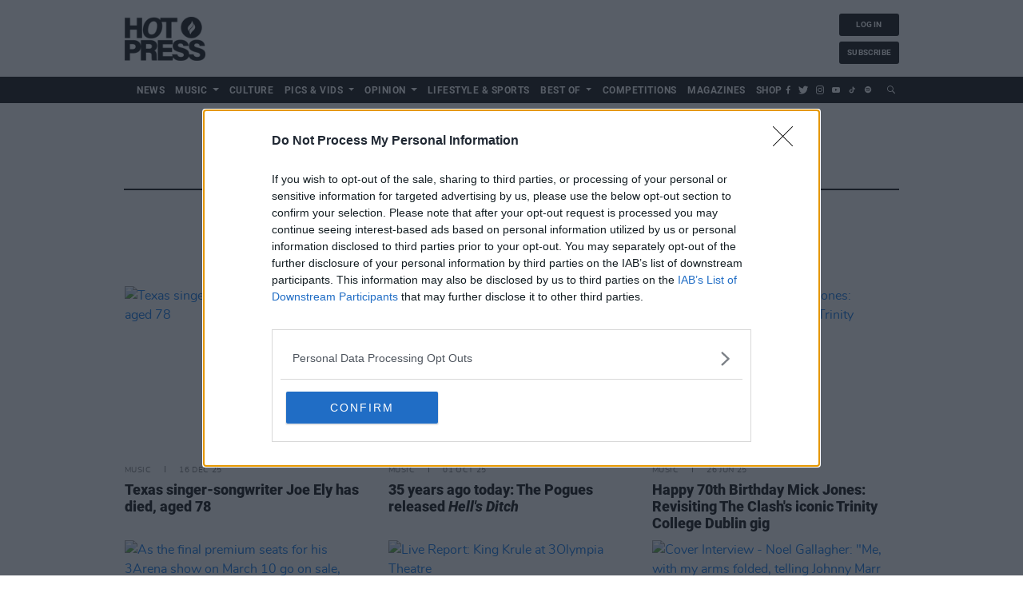

--- FILE ---
content_type: text/html; charset=UTF-8
request_url: https://www.hotpress.com/joe-strummer
body_size: 13680
content:
<!DOCTYPE html>
<html lang="en">
<head>
    <meta charset="utf-8">
    <meta http-equiv="X-UA-Compatible" content="IE=edge">
    <meta name="viewport" content="width=device-width, initial-scale=1">
    <link rel="canonical" href="https://www.hotpress.com/joe-strummer"/>
    <meta name="robots" content="index, follow">

    
    <title>Joe Strummer | Hotpress</title>
    <meta name="description" content="The latest Joe Strummer news from Hotpress">
    <meta property="dfp" content="87559799" />

    
    <link href="/css/app.css?id=254c4ce841ccf823d8a5eceb5b9202f8" rel="stylesheet">
    <link rel="apple-touch-icon" href="https://www.hotpress.com/i/apple-touch-icon.png?v=6">
    <link rel="icon" sizes="192x192" href="https://www.hotpress.com/i/android-chrome-192x192.png?v=6">
    <link rel="shortcut icon" href="https://www.hotpress.com/favicon.ico?v=9">
    <meta name="author" content="">
    <meta name="theme-color" content="#000000">
    
    <meta name="dfp_id" content="87559799">
            <meta name="dfp_targets" content='{"page":"river","tag":"joe-strummer"}'>
    
            <meta name="analytics" content='{"dimensions":{"dimension3":"joe-strummer","dimension4":"web"}}'>
    
    
            <meta name="show_video_upstream" content='true'>
    
        <meta name="analytics_id" content="UA-1347486-1">
            <meta name="cmp-domain" content="hotpress.com" />
    
    
                <meta property="fb:pages" content="110923455610697"/>
                <meta name="facebook-domain-verification" content="218qvtkc3qne9tl2s24ujc1sm8qkd1" />
    
    
    <meta property='og:title' content="Joe Strummer | Hotpress">
<meta property='og:description' content="The latest Joe Strummer news from Hotpress">
<meta property='og:type' content="article">
<meta property='og:url' content="https://www.hotpress.com/joe-strummer">
<meta property='og:site_name' content="Hotpress">

            <meta property='og:image' content="https://img.resized.co/hotpress/[base64]/logo.png?v=2">
        <meta property="og:image:width" content="647" />
    <meta property="og:image:height" content="340" />
<meta property="og:image:type" content="image/jpeg" />

<meta name="twitter:card" content="summary_large_image">
<meta name="twitter:url" content="https://www.hotpress.com/joe-strummer">
<meta name="twitter:title" content="Joe Strummer | Hotpress">
<meta name="twitter:description" content="The latest Joe Strummer news from Hotpress">

    <meta name="twitter:image" content="https://img.resized.co/hotpress/[base64]/logo.png?v=2">

    <meta name="powered-by" content="PublisherPlus (http://www.publisherplus.ie/)"/>

        
        
    <script>
    var dataLayer = [];
    window.dataLayer = dataLayer;

            dataLayer.push({"var_tag":"joe-strummer","var_platform":"web"});
    
    
    </script>
    <script>(function(w,d,s,l,i){w[l]=w[l]||[];w[l].push({'gtm.start':
new Date().getTime(),event:'gtm.js'});var f=d.getElementsByTagName(s)[0],
j=d.createElement(s),dl=l!='dataLayer'?'&l='+l:'';j.async=true;j.src=
'https://www.googletagmanager.com/gtm.js?id='+i+dl;f.parentNode.insertBefore(j,f);
})(window,document,'script','dataLayer','GTM-KQ74RFX');</script>


    
    <link href='https://unpkg.com/boxicons@2.1.2/css/boxicons.min.css' rel='stylesheet'>
    <script type="text/javascript" src="https://cdn.tollbridge.co/tollbridge.min.js"></script>

</head>
<body>
    <div id="wrapper" class="main-content">
        <tollbridge-config app-id="subscribe.hotpress.com"
                   client-id="98af454c-6396-4bdd-95a2-a2422a9ac100"
                                          tollbridge-login-event="hotpress-tollbridge-user"
                                          callback-url="https://www.hotpress.com/tollbridge-callback"
                                          config-base="config.tollbridge.co"
                   ></tollbridge-config>


        <header class="header" id="header" x-data="{
    check: false,
    user: {},
    checkPlanFree() {
        return this.user &&
            this.user.hasOwnProperty('plan') &&
            this.user.plan &&
            this.user.plan.hasOwnProperty('amount') &&
            this.user.plan.amount == 0;
    },
    init() {
        document.addEventListener('hotpress-tollbridge-user', (e) => {
            const user = e.detail.user;
            if (user) {
                this.user = user;
                this.check = true;
            }
        })
    }
}">
    <div class="container">
        <div class="top-line">
            <a class="navbar-brand" href="https://www.hotpress.com">
                <figure>
                                            <img src="https://www.hotpress.com/i/logo.png?v=2" alt="Hotpress">
                                    </figure>
            </a>

            <div class="banner-holder" id="div-gpt-leaderboard">
        <script type='text/javascript'>
            window.addEventListener('load_ads', function () {
                if (window.matchMedia("only screen and (min-width: 768px)").matches) {
                    googletag = window.googletag || {cmd: []};
                    googletag.cmd.push(function () {
                        googletag.display('div-gpt-leaderboard');
                    });
                }
            })
        </script>
    </div>

            <div class="login custom-postition">
                <a x-cloak x-show="!check" style="display:none;" href="https://www.hotpress.com/login" class="btn btn-header">log in</a>
                <a x-cloak x-show="!check" style="display:none;" href="https://www.hotpress.com/subscribe" class="btn btn-header">subscribe</a>

                <a x-cloak x-show="check" style="display:none;" href="https://subscribe.hotpress.com/profile" class="btn btn-header">
                    <img x-cloak x-show="user.avatar !== null" class="avatar-icon" :src="user.avatar" alt="Profile image">
                    <span x-cloak x-show="user.avatar === null" >
                        <svg class="avatar-icon" fill="none" stroke="currentColor" viewBox="0 0 24 24" xmlns="http://www.w3.org/2000/svg">
    <path stroke-linecap="round" stroke-linejoin="round" stroke-width="2" d="M5.121 17.804A13.937 13.937 0 0112 16c2.5 0 4.847.655 6.879 1.804M15 10a3 3 0 11-6 0 3 3 0 016 0zm6 2a9 9 0 11-18 0 9 9 0 0118 0z"></path>
</svg>
                    </span>

                    <span>profile</span>
                </a>
                <a x-cloak x-show="check" style="display:none;" href="https://subscribe.hotpress.com/logout" class="btn btn-header">log out</a>
                <a x-cloak x-show="check && checkPlanFree()" style="display:none;" href="https://subscribe.hotpress.com/plans" class="btn btn-header">Upgrade Plan</a>
            </div>
        </div>
    </div>
    <div class="navbar-holder">
        <div class="container">
            <nav class="navbar navbar-toggleable">
                <a class="navbar-brand" href="https://www.hotpress.com">
                    <figure>
                                                    <img src="https://www.hotpress.com/i/logo-white.png?v=2" alt="Hotpress">
                                            </figure>
                </a>

                <button class="navbar-toggler d-block d-lg-none" type="button" data-toggle="collapse"
                        data-target="#navbarColor03"  aria-expanded="false"
                        aria-label="Toggle navigation">
                    <span class="icon"></span>
                    <span class="icon"></span>
                    <span class="icon"></span>
                </button>
                <div class="collapse navbar-collapse" id="navbarColor03">
                    <ul class="nav navbar-nav">
                                                    <li class="nav-item  " >
                                <a                                        href="https://www.hotpress.com/news" class="nav-link "
                                    >
                                    <span>News</span>
                                </a>
                                                            </li>
                                                    <li class="nav-item  dropdown  " >
                                <a                                        href="https://www.hotpress.com/music" class="caret nav-link dropdown-toggle "
                                   >
                                    <span>Music</span>
                                </a>
                                                                    <ul class="dropdown-menu">
                                                                                    <li class="">
                                                <a class="sub-items-link" href="https://www.hotpress.com/music-news" title="Music News">Music News</a>
                                            </li>
                                                                                    <li class="">
                                                <a class="sub-items-link" href="https://www.hotpress.com/music/interview" title="Interview">Interview</a>
                                            </li>
                                                                                    <li class="">
                                                <a class="sub-items-link" href="https://www.hotpress.com/live-report" title="Live Report">Live Report</a>
                                            </li>
                                                                                    <li class="">
                                                <a class="sub-items-link" href="https://www.hotpress.com/album-review" title="Album Review">Album Review</a>
                                            </li>
                                                                                    <li class="">
                                                <a class="sub-items-link" href="https://www.hotpress.com/industry" title="Music Industry">Music Industry</a>
                                            </li>
                                                                                    <li class="">
                                                <a class="sub-items-link" href="https://www.hotpress.com/festivals" title="Festivals">Festivals</a>
                                            </li>
                                                                                    <li class="">
                                                <a class="sub-items-link" href="https://www.hotpress.com/irish-music-month" title="Irish Music Month">Irish Music Month</a>
                                            </li>
                                                                            </ul>
                                                            </li>
                                                    <li class="nav-item  " >
                                <a                                        href="https://www.hotpress.com/culture" class="nav-link "
                                    >
                                    <span>Culture</span>
                                </a>
                                                            </li>
                                                    <li class="nav-item  dropdown  " >
                                <a                                        href="https://www.hotpress.com/pics-vids" class="caret nav-link dropdown-toggle "
                                   >
                                    <span>Pics &amp; Vids</span>
                                </a>
                                                                    <ul class="dropdown-menu">
                                                                                    <li class="">
                                                <a class="sub-items-link" href="https://www.hotpress.com/hot-press-podcast" title="Podcast">Podcast</a>
                                            </li>
                                                                                    <li class="">
                                                <a class="sub-items-link" href="https://www.hotpress.com/pics-vids/gallery" title="Pictures">Pictures</a>
                                            </li>
                                                                            </ul>
                                                            </li>
                                                    <li class="nav-item  dropdown  " >
                                <a                                        href="https://www.hotpress.com/opinion" class="caret nav-link dropdown-toggle "
                                   >
                                    <span>Opinion</span>
                                </a>
                                                                    <ul class="dropdown-menu">
                                                                                    <li class="">
                                                <a class="sub-items-link" href="https://www.hotpress.com/the-message" title="The Message">The Message</a>
                                            </li>
                                                                            </ul>
                                                            </li>
                                                    <li class="nav-item  " >
                                <a                                        href="https://www.hotpress.com/lifestyle-sports" class="nav-link "
                                    >
                                    <span>Lifestyle &amp; Sports</span>
                                </a>
                                                            </li>
                                                    <li class="nav-item  dropdown  " >
                                <a                                        class="nav-link caret dropdown-toggle"
                                   >
                                    <span>Best of</span>
                                </a>
                                                                    <ul class="dropdown-menu">
                                                                                    <li class="">
                                                <a class="sub-items-link" href="https://www.hotpress.com/best-of-dublin" title="Best of Dublin">Best of Dublin</a>
                                            </li>
                                                                                    <li class="">
                                                <a class="sub-items-link" href="https://www.hotpress.com/best-of-ireland" title="Best of Ireland">Best of Ireland</a>
                                            </li>
                                                                            </ul>
                                                            </li>
                                                    <li class="nav-item  " >
                                <a                                        href="https://www.hotpress.com/competitions" class="nav-link "
                                    >
                                    <span>Competitions</span>
                                </a>
                                                            </li>
                                                    <li class="nav-item  " >
                                <a                                        href="https://www.hotpress.com/magazines" class="nav-link "
                                    >
                                    <span>Magazines</span>
                                </a>
                                                            </li>
                                                    <li class="nav-item  " >
                                <a                                        href="https://shop.hotpress.com/" class="nav-link "
                                    >
                                    <span>Shop</span>
                                </a>
                                                            </li>
                                            </ul>
                    <a x-cloak x-show="!check" style="display:none;" href="https://www.hotpress.com/login" class="btn btn-header">log in</a>
                    <a x-cloak x-show="!check" style="display:none;" href="https://www.hotpress.com/subscribe" class="btn btn-header">subscribe</a>

                    <a x-cloak x-show="check" style="display:none;" href="https://subscribe.hotpress.com/profile" class="btn btn-header">
                        <img x-cloak x-show="user.avatar !== null" class="avatar-icon" :src="user.avatar" alt="Profile image">
                            <span x-cloak x-show="user.avatar === null" >
                            <svg class="avatar-icon" fill="none" stroke="currentColor" viewBox="0 0 24 24" xmlns="http://www.w3.org/2000/svg">
    <path stroke-linecap="round" stroke-linejoin="round" stroke-width="2" d="M5.121 17.804A13.937 13.937 0 0112 16c2.5 0 4.847.655 6.879 1.804M15 10a3 3 0 11-6 0 3 3 0 016 0zm6 2a9 9 0 11-18 0 9 9 0 0118 0z"></path>
</svg>
                        </span>

                        <span>profile</span>
                    </a>
                    <a x-cloak x-show="check" style="display:none;" href="https://subscribe.hotpress.com/logout" class="btn btn-header">log out</a>
                    <a x-cloak x-show="check && checkPlanFree()" style="display:none;" href="https://subscribe.hotpress.com/plans" class="btn btn-header">Upgrade Plan</a>
                    <ul class="icon-holder d-flex">
                        <li>
                            <a href="https://facebook.com/hotpressmagazine" target="_blank" aria-label="Link to Facebook">
                                <span class="icon-facebook"></span>
                            </a>
                        </li>
                        <li>
                            <a href="https://twitter.com/hotpress" target="_blank" aria-label="Link to X">
                                <span class="icon-twitter"></span>
                            </a>
                        </li>
                        <li>
                            <a href="https://instagram.com/hotpressmagazine" target="_blank" aria-label="Link to Instagram">
                                <span class="icon-instagram"></span>
                            </a>
                        </li>
                        <li>
                            <a href="https://youtube.com/hotpressmagazine" target="_blank" aria-label="Link to Youtube">
                                <span class="icon-youtube"></span>
                            </a>
                        </li>
                        <li>
                            <a href="https://www.tiktok.com/@hotpressmagazine" target="_blank" aria-label="Link to TikTok">
                                <i class='bx bxl-tiktok'></i>
                            </a>
                        </li>
                        <li>
                            <a href="https://open.spotify.com/user/ybzgn6d4vtrlaygzkk3lgaiix" target="_blank" aria-label="Link to Spotify">
                                <i class='bx bxl-spotify'></i>
                            </a>
                        </li>
                    </ul>
                    <div class="header-search">
                        <div class="dropdown">
                            <button class="dropdown-toggle d-none d-lg-block" type="button" id="dropdownMenuButton"
                                    data-toggle="dropdown" aria-haspopup="true" aria-expanded="false" aria-label="Open search field">
                                <span class="icon-search"></span>
                            </button>
                            <div class="dropdown-menu" aria-labelledby="dropdownMenuButton">
                                <div class="input-group">
                                    <input type="text" class="form-control search-input" placeholder="Search"
                                           aria-label="Search" id="search-input" autofocus>
                                    <button class="search-btn" aria-label="Submit search"><span class="icon-search"></span></button>
                                </div>
                            </div>
                        </div>
                    </div>
                </div>
            </nav>
        </div>
    </div>
</header>

        

        

        <div class="skin-wrapper">
    <div id="div-gpt-background-skin" class="bg-skin">
        <script type="text/javascript">
            window.addEventListener('load_ads', function () {
                googletag.cmd.push(function () {
                    googletag.display('div-gpt-background-skin');
                });
            });
        </script>
    </div>
</div>
        <main id="main" class="main-container">
            
            <div class="container">
                
            <div class="banner-holder d-none d-lg-flex" id="page-top-unit">
        <div id='div-gpt-leaderboard-top' class="text-center lazy-ad" data-slot="hotpress_mid_article" data-mapping="mapHeader"></div>
    </div>
        <section>
        <div class="heading">
            <h1>Joe Strummer</h1>
        </div>

                    <div class="card">
                <div class="card-body">
                    
                </div>
            </div>
        
        <section class="section3">
    
    <div class="row">
                    <div class="col-sm-6 col-md-4">
                <div class="card card-tab">
    <a class="card-img" href="https://www.hotpress.com/music/texas-singer-songwriter-joe-ely-has-died-aged-78-23122336">
        <figure>
            <picture>
            <source srcset="https://img.resized.co/hotpress/[base64]/6778403977-94597e1533-o.jpg"
                media="(min-width: 992px)">
                <source srcset="https://img.resized.co/hotpress/[base64]/6778403977-94597e1533-o.jpg"
                media="(min-width: 768px)">
                <source srcset="https://img.resized.co/hotpress/[base64]/6778403977-94597e1533-o.jpg"
                media="(max-width: 767px)">
                <img class="lazyload" src=""
             srcset="https://img.resized.co/hotpress/[base64]/6778403977-94597e1533-o.jpg"
             alt="Texas singer-songwriter Joe Ely has died, aged 78" title="Texas singer-songwriter Joe Ely has died, aged 78"/>
</picture>        </figure>
    </a>
    <div class="card-body">
                    <ul class="time-list ">
                <li>Music</li>
                <li>16 Dec 25</li>
            </ul>
                <h2 class="card-title ">
            <a href="https://www.hotpress.com/music/texas-singer-songwriter-joe-ely-has-died-aged-78-23122336">Texas singer-songwriter Joe Ely has died, aged 78</a>
        </h2>

            </div>
</div>            </div>
                    <div class="col-sm-6 col-md-4">
                <div class="card card-tab">
    <a class="card-img" href="https://www.hotpress.com/music/35-years-ago-today-the-pogues-released-hells-ditch-23110759">
        <figure>
            <picture>
            <source srcset="https://img.resized.co/hotpress/[base64]/fotojet-6.jpg"
                media="(min-width: 992px)">
                <source srcset="https://img.resized.co/hotpress/[base64]/fotojet-6.jpg"
                media="(min-width: 768px)">
                <source srcset="https://img.resized.co/hotpress/[base64]/fotojet-6.jpg"
                media="(max-width: 767px)">
                <img class="lazyload" src=""
             srcset="https://img.resized.co/hotpress/[base64]/fotojet-6.jpg"
             alt="35 years ago today: The Pogues released &lt;i&gt;Hell&#039;s Ditch&lt;/i&gt;" title="35 years ago today: The Pogues released &lt;i&gt;Hell&#039;s Ditch&lt;/i&gt;"/>
</picture>        </figure>
    </a>
    <div class="card-body">
                    <ul class="time-list ">
                <li>Music</li>
                <li>01 Oct 25</li>
            </ul>
                <h2 class="card-title ">
            <a href="https://www.hotpress.com/music/35-years-ago-today-the-pogues-released-hells-ditch-23110759">35 years ago today: The Pogues released <i>Hell's Ditch</i></a>
        </h2>

            </div>
</div>            </div>
                    <div class="col-sm-6 col-md-4">
                <div class="card card-tab">
    <a class="card-img" href="https://www.hotpress.com/music/happy-70th-birthday-mick-jones-revisiting-the-clashs-iconic-trinity-college-dublin-gig-23092186">
        <figure>
            <picture>
            <source srcset="https://img.resized.co/hotpress/[base64]/screenshot-2025-06-26-at-10-52-24-e1750931579287.png"
                media="(min-width: 992px)">
                <source srcset="https://img.resized.co/hotpress/[base64]/screenshot-2025-06-26-at-10-52-24-e1750931579287.png"
                media="(min-width: 768px)">
                <source srcset="https://img.resized.co/hotpress/[base64]/screenshot-2025-06-26-at-10-52-24-e1750931579287.png"
                media="(max-width: 767px)">
                <img class="lazyload" src=""
             srcset="https://img.resized.co/hotpress/[base64]/screenshot-2025-06-26-at-10-52-24-e1750931579287.png"
             alt="Happy 70th Birthday Mick Jones: Revisiting The Clash&#039;s iconic Trinity College Dublin gig" title="Happy 70th Birthday Mick Jones: Revisiting The Clash&#039;s iconic Trinity College Dublin gig"/>
</picture>        </figure>
    </a>
    <div class="card-body">
                    <ul class="time-list ">
                <li>Music</li>
                <li>26 Jun 25</li>
            </ul>
                <h2 class="card-title ">
            <a href="https://www.hotpress.com/music/happy-70th-birthday-mick-jones-revisiting-the-clashs-iconic-trinity-college-dublin-gig-23092186">Happy 70th Birthday Mick Jones: Revisiting The Clash's iconic Trinity College Dublin gig</a>
        </h2>

            </div>
</div>            </div>
                    <div class="col-sm-6 col-md-4">
                <div class="card card-tab">
    <a class="card-img" href="https://www.hotpress.com/music/as-the-final-premium-seats-for-his-3arena-show-on-march-10-go-on-sale-marti-pellow-treats-hot-press-to-a-musical-masterclass-23010916">
        <figure>
            <picture>
            <source srcset="https://img.resized.co/hotpress/[base64]/marti-pellow-by-miguel-ruiz-web-1.jpg"
                media="(min-width: 992px)">
                <source srcset="https://img.resized.co/hotpress/[base64]/marti-pellow-by-miguel-ruiz-web-1.jpg"
                media="(min-width: 768px)">
                <source srcset="https://img.resized.co/hotpress/[base64]/marti-pellow-by-miguel-ruiz-web-1.jpg"
                media="(max-width: 767px)">
                <img class="lazyload" src=""
             srcset="https://img.resized.co/hotpress/[base64]/marti-pellow-by-miguel-ruiz-web-1.jpg"
             alt="As the final premium seats for his 3Arena show on March 10 go on sale, Marti Pellow treats Hot Press to a musical masterclass!" title="As the final premium seats for his 3Arena show on March 10 go on sale, Marti Pellow treats Hot Press to a musical masterclass!"/>
</picture>        </figure>
    </a>
    <div class="card-body">
                    <ul class="time-list ">
                <li>Music</li>
                <li>29 Feb 24</li>
            </ul>
                <h2 class="card-title ">
            <a href="https://www.hotpress.com/music/as-the-final-premium-seats-for-his-3arena-show-on-march-10-go-on-sale-marti-pellow-treats-hot-press-to-a-musical-masterclass-23010916">As the final premium seats for his 3Arena show on March 10 go on sale, Marti Pellow treats Hot Press to a musical masterclass!</a>
        </h2>

            </div>
</div>            </div>
                    <div class="col-sm-6 col-md-4">
                <div class="card card-tab">
    <a class="card-img" href="https://www.hotpress.com/music/live-report-king-krule-at-3olympia-theatre-22990117">
        <figure>
            <picture>
            <source srcset="https://img.resized.co/hotpress/[base64]/king-krule-at-the-3olympia-theatre-dublin-4-10-2023-copyright-colm-kelly-2.jpg"
                media="(min-width: 992px)">
                <source srcset="https://img.resized.co/hotpress/[base64]/king-krule-at-the-3olympia-theatre-dublin-4-10-2023-copyright-colm-kelly-2.jpg"
                media="(min-width: 768px)">
                <source srcset="https://img.resized.co/hotpress/[base64]/king-krule-at-the-3olympia-theatre-dublin-4-10-2023-copyright-colm-kelly-2.jpg"
                media="(max-width: 767px)">
                <img class="lazyload" src=""
             srcset="https://img.resized.co/hotpress/[base64]/king-krule-at-the-3olympia-theatre-dublin-4-10-2023-copyright-colm-kelly-2.jpg"
             alt="Live Report: King Krule at 3Olympia Theatre" title="Live Report: King Krule at 3Olympia Theatre"/>
</picture>        </figure>
    </a>
    <div class="card-body">
                    <ul class="time-list ">
                <li>Music</li>
                <li>06 Oct 23</li>
            </ul>
                <h2 class="card-title ">
            <a href="https://www.hotpress.com/music/live-report-king-krule-at-3olympia-theatre-22990117">Live Report: King Krule at 3Olympia Theatre</a>
        </h2>

            </div>
</div>            </div>
                    <div class="col-sm-6 col-md-4">
                <div class="card card-tab">
    <a class="card-img" href="https://www.hotpress.com/music/noel-gallagher-me-with-my-arms-folded-telling-johnny-marr-how-to-play-guitar-i-wouldnt-fucking-dare-22977297">
        <figure>
            <picture>
            <source srcset="https://img.resized.co/hotpress/[base64]/bw-noel-gallagher-by-miguel-ruiz-1-e1688370474914.jpg"
                media="(min-width: 992px)">
                <source srcset="https://img.resized.co/hotpress/[base64]/bw-noel-gallagher-by-miguel-ruiz-1-e1688370474914.jpg"
                media="(min-width: 768px)">
                <source srcset="https://img.resized.co/hotpress/[base64]/bw-noel-gallagher-by-miguel-ruiz-1-e1688370474914.jpg"
                media="(max-width: 767px)">
                <img class="lazyload" src=""
             srcset="https://img.resized.co/hotpress/[base64]/bw-noel-gallagher-by-miguel-ruiz-1-e1688370474914.jpg"
             alt="Cover Interview - Noel Gallagher: &quot;Me, with my arms folded, telling Johnny Marr how to play guitar? I wouldn’t fucking dare!&quot;" title="Cover Interview - Noel Gallagher: &quot;Me, with my arms folded, telling Johnny Marr how to play guitar? I wouldn’t fucking dare!&quot;"/>
</picture>        </figure>
    </a>
    <div class="card-body">
                    <ul class="time-list ">
                <li>Music</li>
                <li>03 Jul 23</li>
            </ul>
                <h2 class="card-title ">
            <a href="https://www.hotpress.com/music/noel-gallagher-me-with-my-arms-folded-telling-johnny-marr-how-to-play-guitar-i-wouldnt-fucking-dare-22977297">Cover Interview - Noel Gallagher: "Me, with my arms folded, telling Johnny Marr how to play guitar? I wouldn’t fucking dare!"</a>
        </h2>

            </div>
</div>            </div>
            </div> 
    </section>
        
            <div class="banner-holder custom-banner">
        <div id='div-gpt-ad-desktop-in-index_1606331775' class="text-center lazy-ad" data-slot="hotpress_mid_article" data-mapping="mapRiverMpu"></div>
    </div>
		
        		

	
		<section class="section3">
    
    <div class="row">
                    <div class="col-sm-6 col-md-4">
                <div class="card card-tab">
    <a class="card-img" href="https://www.hotpress.com/opinion/into-tomorrow-the-beatles-and-revolver-22944585">
        <figure>
            <picture>
            <source srcset="https://img.resized.co/hotpress/[base64]/revolver.jpg"
                media="(min-width: 992px)">
                <source srcset="https://img.resized.co/hotpress/[base64]/revolver.jpg"
                media="(min-width: 768px)">
                <source srcset="https://img.resized.co/hotpress/[base64]/revolver.jpg"
                media="(max-width: 767px)">
                <img class="lazyload" src=""
             srcset="https://img.resized.co/hotpress/[base64]/revolver.jpg"
             alt="Into Tomorrow: The Beatles and Revolver" title="Into Tomorrow: The Beatles and Revolver"/>
</picture>        </figure>
    </a>
    <div class="card-body">
                    <ul class="time-list ">
                <li>Opinion</li>
                <li>26 Dec 22</li>
            </ul>
                <h2 class="card-title ">
            <a href="https://www.hotpress.com/opinion/into-tomorrow-the-beatles-and-revolver-22944585">Into Tomorrow: The Beatles and Revolver</a>
        </h2>

            </div>
</div>            </div>
                    <div class="col-sm-6 col-md-4">
                <div class="card card-tab">
    <a class="card-img" href="https://www.hotpress.com/music/strummer-20th-anniversary-celebration-night-at-the-grand-social-22944133">
        <figure>
            <picture>
            <source srcset="https://img.resized.co/hotpress/[base64]/joe-strummer-by-simon-reeves-79-at-aclam-hall.jpg"
                media="(min-width: 992px)">
                <source srcset="https://img.resized.co/hotpress/[base64]/joe-strummer-by-simon-reeves-79-at-aclam-hall.jpg"
                media="(min-width: 768px)">
                <source srcset="https://img.resized.co/hotpress/[base64]/joe-strummer-by-simon-reeves-79-at-aclam-hall.jpg"
                media="(max-width: 767px)">
                <img class="lazyload" src=""
             srcset="https://img.resized.co/hotpress/[base64]/joe-strummer-by-simon-reeves-79-at-aclam-hall.jpg"
             alt="Strummer 20th Anniversary Celebration Night at The Grand Social" title="Strummer 20th Anniversary Celebration Night at The Grand Social"/>
</picture>        </figure>
    </a>
    <div class="card-body">
                    <ul class="time-list ">
                <li>Music</li>
                <li>19 Dec 22</li>
            </ul>
                <h2 class="card-title ">
            <a href="https://www.hotpress.com/music/strummer-20th-anniversary-celebration-night-at-the-grand-social-22944133">Strummer 20th Anniversary Celebration Night at The Grand Social</a>
        </h2>

            </div>
</div>            </div>
                    <div class="col-sm-6 col-md-4">
                <div class="card card-tab">
    <a class="card-img" href="https://www.hotpress.com/music/on-this-day-in-1979-the-clash-released-their-classic-album-london-calling-22943439">
        <figure>
            <picture>
            <source srcset="https://img.resized.co/hotpress/[base64]/ee-n8nuwwaa-fe-jpg-large-e1671014217373.jpeg"
                media="(min-width: 992px)">
                <source srcset="https://img.resized.co/hotpress/[base64]/ee-n8nuwwaa-fe-jpg-large-e1671014217373.jpeg"
                media="(min-width: 768px)">
                <source srcset="https://img.resized.co/hotpress/[base64]/ee-n8nuwwaa-fe-jpg-large-e1671014217373.jpeg"
                media="(max-width: 767px)">
                <img class="lazyload" src=""
             srcset="https://img.resized.co/hotpress/[base64]/ee-n8nuwwaa-fe-jpg-large-e1671014217373.jpeg"
             alt="On this day in 1979: The Clash released their classic album &lt;i&gt;London Calling&lt;/i&gt;" title="On this day in 1979: The Clash released their classic album &lt;i&gt;London Calling&lt;/i&gt;"/>
</picture>        </figure>
    </a>
    <div class="card-body">
                    <ul class="time-list ">
                <li>Music</li>
                <li>14 Dec 22</li>
            </ul>
                <h2 class="card-title ">
            <a href="https://www.hotpress.com/music/on-this-day-in-1979-the-clash-released-their-classic-album-london-calling-22943439">On this day in 1979: The Clash released their classic album <i>London Calling</i></a>
        </h2>

            </div>
</div>            </div>
                    <div class="col-sm-6 col-md-4">
                <div class="card card-tab">
    <a class="card-img" href="https://www.hotpress.com/music/joe-strummer-at-70-revisiting-a-classic-interview-22925228">
        <figure>
            <picture>
            <source srcset="https://img.resized.co/hotpress/[base64]/joe-strummer-80-hammersmith-by-reeves.jpg"
                media="(min-width: 992px)">
                <source srcset="https://img.resized.co/hotpress/[base64]/joe-strummer-80-hammersmith-by-reeves.jpg"
                media="(min-width: 768px)">
                <source srcset="https://img.resized.co/hotpress/[base64]/joe-strummer-80-hammersmith-by-reeves.jpg"
                media="(max-width: 767px)">
                <img class="lazyload" src=""
             srcset="https://img.resized.co/hotpress/[base64]/joe-strummer-80-hammersmith-by-reeves.jpg"
             alt="Joe Strummer at 70: Revisiting a Classic Interview" title="Joe Strummer at 70: Revisiting a Classic Interview"/>
</picture>        </figure>
    </a>
    <div class="card-body">
                    <ul class="time-list ">
                <li>Music</li>
                <li>21 Aug 22</li>
            </ul>
                <h2 class="card-title ">
            <a href="https://www.hotpress.com/music/joe-strummer-at-70-revisiting-a-classic-interview-22925228">Joe Strummer at 70: Revisiting a Classic Interview</a>
        </h2>

            </div>
</div>            </div>
                    <div class="col-sm-6 col-md-4">
                <div class="card card-tab">
    <a class="card-img" href="https://www.hotpress.com/culture/the-clash-to-reissue-1982s-combat-rock-the-peoples-hall-on-its-40th-anniversary-22900118">
        <figure>
            <picture>
            <source srcset="https://img.resized.co/hotpress/[base64]/the-clash-aclam-hall-79-by-simon-reeves.jpg"
                media="(min-width: 992px)">
                <source srcset="https://img.resized.co/hotpress/[base64]/the-clash-aclam-hall-79-by-simon-reeves.jpg"
                media="(min-width: 768px)">
                <source srcset="https://img.resized.co/hotpress/[base64]/the-clash-aclam-hall-79-by-simon-reeves.jpg"
                media="(max-width: 767px)">
                <img class="lazyload" src=""
             srcset="https://img.resized.co/hotpress/[base64]/the-clash-aclam-hall-79-by-simon-reeves.jpg"
             alt="The Clash to reissue 1982&#039;s &lt;i&gt;Combat Rock / The People&#039;s Hall&lt;/i&gt; on its 40th anniversary" title="The Clash to reissue 1982&#039;s &lt;i&gt;Combat Rock / The People&#039;s Hall&lt;/i&gt; on its 40th anniversary"/>
</picture>        </figure>
    </a>
    <div class="card-body">
                    <ul class="time-list ">
                <li>Culture</li>
                <li>07 Apr 22</li>
            </ul>
                <h2 class="card-title ">
            <a href="https://www.hotpress.com/culture/the-clash-to-reissue-1982s-combat-rock-the-peoples-hall-on-its-40th-anniversary-22900118">The Clash to reissue 1982's <i>Combat Rock / The People's Hall</i> on its 40th anniversary</a>
        </h2>

            </div>
</div>            </div>
                    <div class="col-sm-6 col-md-4">
                <div class="card card-tab">
    <a class="card-img" href="https://www.hotpress.com/culture/billy-bragg-clarifies-his-position-regarding-ukrainian-punk-band-beton-and-their-kyiv-calling-rallying-cry-22897557">
        <figure>
            <picture>
            <source srcset="https://img.resized.co/hotpress/[base64]/billy-bragg-cover-art-2.jpeg"
                media="(min-width: 992px)">
                <source srcset="https://img.resized.co/hotpress/[base64]/billy-bragg-cover-art-2.jpeg"
                media="(min-width: 768px)">
                <source srcset="https://img.resized.co/hotpress/[base64]/billy-bragg-cover-art-2.jpeg"
                media="(max-width: 767px)">
                <img class="lazyload" src=""
             srcset="https://img.resized.co/hotpress/[base64]/billy-bragg-cover-art-2.jpeg"
             alt="Billy Bragg clarifies his position regarding Ukrainian punk band Beton and their &#039;Kyiv Calling&#039; rallying cry" title="Billy Bragg clarifies his position regarding Ukrainian punk band Beton and their &#039;Kyiv Calling&#039; rallying cry"/>
</picture>        </figure>
    </a>
    <div class="card-body">
                    <ul class="time-list ">
                <li>Culture</li>
                <li>23 Mar 22</li>
            </ul>
                <h2 class="card-title ">
            <a href="https://www.hotpress.com/culture/billy-bragg-clarifies-his-position-regarding-ukrainian-punk-band-beton-and-their-kyiv-calling-rallying-cry-22897557">Billy Bragg clarifies his position regarding Ukrainian punk band Beton and their 'Kyiv Calling' rallying cry</a>
        </h2>

            </div>
</div>            </div>
            </div> 
    </section>
        
            <div class="banner-holder custom-banner">
        <div id='div-gpt-ad-desktop-in-index_135965996' class="text-center lazy-ad" data-slot="hotpress_mid_article" data-mapping="mapRiverMpu"></div>
    </div>
		
        		

	
		<section class="section3">
    
    <div class="row">
                    <div class="col-sm-6 col-md-4">
                <div class="card card-tab">
    <a class="card-img" href="https://www.hotpress.com/culture/billy-bragg-condemns-ukrainian-band-who-covered-the-clash-over-far-right-imagery-22897387">
        <figure>
            <picture>
            <source srcset="https://img.resized.co/hotpress/[base64]/billy-bragg-at-whelans-dublin-29-7-2019-copyright-colm-kelly-6-1024x680.jpg"
                media="(min-width: 992px)">
                <source srcset="https://img.resized.co/hotpress/[base64]/billy-bragg-at-whelans-dublin-29-7-2019-copyright-colm-kelly-6-1024x680.jpg"
                media="(min-width: 768px)">
                <source srcset="https://img.resized.co/hotpress/[base64]/billy-bragg-at-whelans-dublin-29-7-2019-copyright-colm-kelly-6-1024x680.jpg"
                media="(max-width: 767px)">
                <img class="lazyload" src=""
             srcset="https://img.resized.co/hotpress/[base64]/billy-bragg-at-whelans-dublin-29-7-2019-copyright-colm-kelly-6-1024x680.jpg"
             alt="Billy Bragg condemns Ukrainian band who covered The Clash over far-right imagery" title="Billy Bragg condemns Ukrainian band who covered The Clash over far-right imagery"/>
</picture>        </figure>
    </a>
    <div class="card-body">
                    <ul class="time-list ">
                <li>Culture</li>
                <li>21 Mar 22</li>
            </ul>
                <h2 class="card-title ">
            <a href="https://www.hotpress.com/culture/billy-bragg-condemns-ukrainian-band-who-covered-the-clash-over-far-right-imagery-22897387">Billy Bragg condemns Ukrainian band who covered The Clash over far-right imagery</a>
        </h2>

            </div>
</div>            </div>
                    <div class="col-sm-6 col-md-4">
                <div class="card card-tab">
    <a class="card-img" href="https://www.hotpress.com/opinion/on-this-day-in-2002-joe-strummer-died-aged-50-22886185">
        <figure>
            <picture>
            <source srcset="https://img.resized.co/hotpress/[base64]/joe-strummer-80-hammersmith-by-reeves.jpg"
                media="(min-width: 992px)">
                <source srcset="https://img.resized.co/hotpress/[base64]/joe-strummer-80-hammersmith-by-reeves.jpg"
                media="(min-width: 768px)">
                <source srcset="https://img.resized.co/hotpress/[base64]/joe-strummer-80-hammersmith-by-reeves.jpg"
                media="(max-width: 767px)">
                <img class="lazyload" src=""
             srcset="https://img.resized.co/hotpress/[base64]/joe-strummer-80-hammersmith-by-reeves.jpg"
             alt="On this day in 2002: Joe Strummer died, aged 50" title="On this day in 2002: Joe Strummer died, aged 50"/>
</picture>        </figure>
    </a>
    <div class="card-body">
                    <ul class="time-list ">
                <li>Opinion</li>
                <li>22 Dec 21</li>
            </ul>
                <h2 class="card-title ">
            <a href="https://www.hotpress.com/opinion/on-this-day-in-2002-joe-strummer-died-aged-50-22886185">On this day in 2002: Joe Strummer died, aged 50</a>
        </h2>

            </div>
</div>            </div>
                    <div class="col-sm-6 col-md-4">
                <div class="card card-tab">
    <a class="card-img" href="https://www.hotpress.com/music/on-this-day-in-1977-the-clash-released-their-self-titled-debut-album-22847894">
        <figure>
            <picture>
            <source srcset="https://img.resized.co/hotpress/[base64]/screen-shot-2021-04-08-at-10-30-54-e1617874313255.png"
                media="(min-width: 992px)">
                <source srcset="https://img.resized.co/hotpress/[base64]/screen-shot-2021-04-08-at-10-30-54-e1617874313255.png"
                media="(min-width: 768px)">
                <source srcset="https://img.resized.co/hotpress/[base64]/screen-shot-2021-04-08-at-10-30-54-e1617874313255.png"
                media="(max-width: 767px)">
                <img class="lazyload" src=""
             srcset="https://img.resized.co/hotpress/[base64]/screen-shot-2021-04-08-at-10-30-54-e1617874313255.png"
             alt="On this day in 1977: The Clash released their self-titled debut album" title="On this day in 1977: The Clash released their self-titled debut album"/>
</picture>        </figure>
    </a>
    <div class="card-body">
                    <ul class="time-list ">
                <li>Music</li>
                <li>08 Apr 21</li>
            </ul>
                <h2 class="card-title ">
            <a href="https://www.hotpress.com/music/on-this-day-in-1977-the-clash-released-their-self-titled-debut-album-22847894">On this day in 1977: The Clash released their self-titled debut album</a>
        </h2>

            </div>
</div>            </div>
                    <div class="col-sm-6 col-md-4">
                <div class="card card-tab">
    <a class="card-img" href="https://www.hotpress.com/opinion/the-moon-turned-around-and-shot-someone-joe-strummer-after-the-clash-22847221">
        <figure>
            <picture>
            <source srcset="https://img.resized.co/hotpress/[base64]/joe-strummer-by-steve-rapport2.jpg"
                media="(min-width: 992px)">
                <source srcset="https://img.resized.co/hotpress/[base64]/joe-strummer-by-steve-rapport2.jpg"
                media="(min-width: 768px)">
                <source srcset="https://img.resized.co/hotpress/[base64]/joe-strummer-by-steve-rapport2.jpg"
                media="(max-width: 767px)">
                <img class="lazyload" src=""
             srcset="https://img.resized.co/hotpress/[base64]/joe-strummer-by-steve-rapport2.jpg"
             alt="The Moon Turned Around And Shot Someone: Joe Strummer After The Clash" title="The Moon Turned Around And Shot Someone: Joe Strummer After The Clash"/>
</picture>        </figure>
    </a>
    <div class="card-body">
                    <ul class="time-list ">
                <li>Opinion</li>
                <li>31 Mar 21</li>
            </ul>
                <h2 class="card-title ">
            <a href="https://www.hotpress.com/opinion/the-moon-turned-around-and-shot-someone-joe-strummer-after-the-clash-22847221">The Moon Turned Around And Shot Someone: Joe Strummer After The Clash</a>
        </h2>

            </div>
</div>            </div>
                    <div class="col-sm-6 col-md-4">
                <div class="card card-tab">
    <a class="card-img" href="https://www.hotpress.com/pics-vids/the-clash-joe-strummer-punk-history-from-our-photo-archive-22842955">
        <figure>
            <picture>
            <source srcset="https://img.resized.co/hotpress/[base64]/joe-strummer-by-simon-reeves-79-at-aclam-hall.jpg"
                media="(min-width: 992px)">
                <source srcset="https://img.resized.co/hotpress/[base64]/joe-strummer-by-simon-reeves-79-at-aclam-hall.jpg"
                media="(min-width: 768px)">
                <source srcset="https://img.resized.co/hotpress/[base64]/joe-strummer-by-simon-reeves-79-at-aclam-hall.jpg"
                media="(max-width: 767px)">
                <img class="lazyload" src=""
             srcset="https://img.resized.co/hotpress/[base64]/joe-strummer-by-simon-reeves-79-at-aclam-hall.jpg"
             alt="The Clash + Joe Strummer: punk history from our photo archive" title="The Clash + Joe Strummer: punk history from our photo archive"/>
</picture>        </figure>
    </a>
    <div class="card-body">
                    <ul class="time-list ">
                <li>Pics &amp; Vids</li>
                <li>22 Feb 21</li>
            </ul>
                <h2 class="card-title ">
            <a href="https://www.hotpress.com/pics-vids/the-clash-joe-strummer-punk-history-from-our-photo-archive-22842955">The Clash + Joe Strummer: punk history from our photo archive</a>
        </h2>

            </div>
</div>            </div>
                    <div class="col-sm-6 col-md-4">
                <div class="card card-tab">
    <a class="card-img" href="https://www.hotpress.com/music/on-this-day-in-1952-joe-strummer-was-born-22825581">
        <figure>
            <picture>
            <source srcset="https://img.resized.co/hotpress/[base64]/joe-strummer-e1597762733351.jpg"
                media="(min-width: 992px)">
                <source srcset="https://img.resized.co/hotpress/[base64]/joe-strummer-e1597762733351.jpg"
                media="(min-width: 768px)">
                <source srcset="https://img.resized.co/hotpress/[base64]/joe-strummer-e1597762733351.jpg"
                media="(max-width: 767px)">
                <img class="lazyload" src=""
             srcset="https://img.resized.co/hotpress/[base64]/joe-strummer-e1597762733351.jpg"
             alt="On this day in 1952: Joe Strummer was born" title="On this day in 1952: Joe Strummer was born"/>
</picture>        </figure>
    </a>
    <div class="card-body">
                    <ul class="time-list ">
                <li>Music</li>
                <li>21 Aug 20</li>
            </ul>
                <h2 class="card-title ">
            <a href="https://www.hotpress.com/music/on-this-day-in-1952-joe-strummer-was-born-22825581">On this day in 1952: Joe Strummer was born</a>
        </h2>

            </div>
</div>            </div>
            </div> 
    </section>
        
            <div class="banner-holder custom-banner">
        <div id='div-gpt-ad-desktop-in-index_928019547' class="text-center lazy-ad" data-slot="hotpress_mid_article" data-mapping="mapRiverMpu"></div>
    </div>
		
        		

	
		<section class="section3">
    
    <div class="row">
                    <div class="col-sm-6 col-md-4">
                <div class="card card-tab">
    <a class="card-img" href="https://www.hotpress.com/music/bruce-springsteen-lucinda-williams-spider-stacy-and-more-to-celebrate-joe-strummers-birthday-with-special-livestream-22825224">
        <figure>
            <picture>
            <source srcset="https://img.resized.co/hotpress/[base64]/joe-strummer-e1597762733351.jpg"
                media="(min-width: 992px)">
                <source srcset="https://img.resized.co/hotpress/[base64]/joe-strummer-e1597762733351.jpg"
                media="(min-width: 768px)">
                <source srcset="https://img.resized.co/hotpress/[base64]/joe-strummer-e1597762733351.jpg"
                media="(max-width: 767px)">
                <img class="lazyload" src=""
             srcset="https://img.resized.co/hotpress/[base64]/joe-strummer-e1597762733351.jpg"
             alt="Bruce Springsteen, Lucinda Williams, Spider Stacy and more to celebrate Joe Strummer&#039;s birthday with special livestream" title="Bruce Springsteen, Lucinda Williams, Spider Stacy and more to celebrate Joe Strummer&#039;s birthday with special livestream"/>
</picture>        </figure>
    </a>
    <div class="card-body">
                    <ul class="time-list ">
                <li>Music</li>
                <li>18 Aug 20</li>
            </ul>
                <h2 class="card-title ">
            <a href="https://www.hotpress.com/music/bruce-springsteen-lucinda-williams-spider-stacy-and-more-to-celebrate-joe-strummers-birthday-with-special-livestream-22825224">Bruce Springsteen, Lucinda Williams, Spider Stacy and more to celebrate Joe Strummer's birthday with special livestream</a>
        </h2>

            </div>
</div>            </div>
                    <div class="col-sm-6 col-md-4">
                <div class="card card-tab">
    <a class="card-img" href="https://www.hotpress.com/music/day-1977-clash-release-classic-debut-album-22811322">
        <figure>
            <picture>
            <source srcset="https://img.resized.co/hotpress/[base64]/albumism-theclash-theclash-1024x512.jpg"
                media="(min-width: 992px)">
                <source srcset="https://img.resized.co/hotpress/[base64]/albumism-theclash-theclash-1024x512.jpg"
                media="(min-width: 768px)">
                <source srcset="https://img.resized.co/hotpress/[base64]/albumism-theclash-theclash-1024x512.jpg"
                media="(max-width: 767px)">
                <img class="lazyload" src=""
             srcset="https://img.resized.co/hotpress/[base64]/albumism-theclash-theclash-1024x512.jpg"
             alt="On this day in 1977: The Clash release their classic debut album" title="On this day in 1977: The Clash release their classic debut album"/>
</picture>        </figure>
    </a>
    <div class="card-body">
                    <ul class="time-list ">
                <li>Music</li>
                <li>08 Apr 20</li>
            </ul>
                <h2 class="card-title ">
            <a href="https://www.hotpress.com/music/day-1977-clash-release-classic-debut-album-22811322">On this day in 1977: The Clash release their classic debut album</a>
        </h2>

            </div>
</div>            </div>
                    <div class="col-sm-6 col-md-4">
                <div class="card card-tab">
    <a class="card-img" href="https://www.hotpress.com/music/london-recalling-hot-press-classic-interview-joe-strummer-22799179">
        <figure>
            <picture>
            <source srcset="https://img.resized.co/hotpress/[base64]/the-clash-1977.jpg"
                media="(min-width: 992px)">
                <source srcset="https://img.resized.co/hotpress/[base64]/the-clash-1977.jpg"
                media="(min-width: 768px)">
                <source srcset="https://img.resized.co/hotpress/[base64]/the-clash-1977.jpg"
                media="(max-width: 767px)">
                <img class="lazyload" src=""
             srcset="https://img.resized.co/hotpress/[base64]/the-clash-1977.jpg"
             alt="London recalling: Hot Press&#039; classic interview with Joe Strummer" title="London recalling: Hot Press&#039; classic interview with Joe Strummer"/>
</picture>        </figure>
    </a>
    <div class="card-body">
                    <ul class="time-list ">
                <li>Music</li>
                <li>21 Dec 19</li>
            </ul>
                <h2 class="card-title ">
            <a href="https://www.hotpress.com/music/london-recalling-hot-press-classic-interview-joe-strummer-22799179">London recalling: Hot Press' classic interview with Joe Strummer</a>
        </h2>

            </div>
</div>            </div>
                    <div class="col-sm-6 col-md-4">
                <div class="card card-tab">
    <a class="card-img" href="https://www.hotpress.com/music/interview-grian-chatten-22799020">
        <figure>
            <picture>
            <source srcset="https://img.resized.co/hotpress/[base64]/fontaines-dc-at-vicar-street-dublin-7-12-2019-copyright-colm-kelly-1-6-1024x651.jpg"
                media="(min-width: 992px)">
                <source srcset="https://img.resized.co/hotpress/[base64]/fontaines-dc-at-vicar-street-dublin-7-12-2019-copyright-colm-kelly-1-6-1024x651.jpg"
                media="(min-width: 768px)">
                <source srcset="https://img.resized.co/hotpress/[base64]/fontaines-dc-at-vicar-street-dublin-7-12-2019-copyright-colm-kelly-1-6-1024x651.jpg"
                media="(max-width: 767px)">
                <img class="lazyload" src=""
             srcset="https://img.resized.co/hotpress/[base64]/fontaines-dc-at-vicar-street-dublin-7-12-2019-copyright-colm-kelly-1-6-1024x651.jpg"
             alt="Interview: Fontaines D.C. frontman Grian Chatten talks &lt;em&gt;Dogrel&lt;/em&gt;, Jimmy Fallon, and his beloved dog, Kizzy" title="Interview: Fontaines D.C. frontman Grian Chatten talks &lt;em&gt;Dogrel&lt;/em&gt;, Jimmy Fallon, and his beloved dog, Kizzy"/>
</picture>        </figure>
    </a>
    <div class="card-body">
                    <ul class="time-list ">
                <li>Music</li>
                <li>20 Dec 19</li>
            </ul>
                <h2 class="card-title ">
            <a href="https://www.hotpress.com/music/interview-grian-chatten-22799020">Interview: Fontaines D.C. frontman Grian Chatten talks <em>Dogrel</em>, Jimmy Fallon, and his beloved dog, Kizzy</a>
        </h2>

            </div>
</div>            </div>
                    <div class="col-sm-6 col-md-4">
                <div class="card card-tab">
    <a class="card-img" href="https://www.hotpress.com/music/day-1952-joe-strummer-born-ankara-turkey-22785788">
        <figure>
            <picture>
            <source srcset="https://img.resized.co/hotpress/[base64]/21670877-joe-strummer-674x427.jpg"
                media="(min-width: 992px)">
                <source srcset="https://img.resized.co/hotpress/[base64]/21670877-joe-strummer-674x427.jpg"
                media="(min-width: 768px)">
                <source srcset="https://img.resized.co/hotpress/[base64]/21670877-joe-strummer-674x427.jpg"
                media="(max-width: 767px)">
                <img class="lazyload" src=""
             srcset="https://img.resized.co/hotpress/[base64]/21670877-joe-strummer-674x427.jpg"
             alt="On this day in 1952: Joe Strummer was born in Ankara, Turkey" title="On this day in 1952: Joe Strummer was born in Ankara, Turkey"/>
</picture>        </figure>
    </a>
    <div class="card-body">
                    <ul class="time-list ">
                <li>Music</li>
                <li>21 Aug 19</li>
            </ul>
                <h2 class="card-title ">
            <a href="https://www.hotpress.com/music/day-1952-joe-strummer-born-ankara-turkey-22785788">On this day in 1952: Joe Strummer was born in Ankara, Turkey</a>
        </h2>

            </div>
</div>            </div>
                    <div class="col-sm-6 col-md-4">
                <div class="card card-tab">
    <a class="card-img" href="https://www.hotpress.com/culture/playlist-cartys-golden-hour-13-22785182">
        <figure>
            <picture>
            <source srcset="https://img.resized.co/hotpress/[base64]/masks.jpg"
                media="(min-width: 992px)">
                <source srcset="https://img.resized.co/hotpress/[base64]/masks.jpg"
                media="(min-width: 768px)">
                <source srcset="https://img.resized.co/hotpress/[base64]/masks.jpg"
                media="(max-width: 767px)">
                <img class="lazyload" src=""
             srcset="https://img.resized.co/hotpress/[base64]/masks.jpg"
             alt="Playlist: Carty&#039;s Golden Hour #13" title="Playlist: Carty&#039;s Golden Hour #13"/>
</picture>        </figure>
    </a>
    <div class="card-body">
                    <ul class="time-list ">
                <li>Culture</li>
                <li>18 Aug 19</li>
            </ul>
                <h2 class="card-title ">
            <a href="https://www.hotpress.com/culture/playlist-cartys-golden-hour-13-22785182">Playlist: Carty's Golden Hour #13</a>
        </h2>

            </div>
</div>            </div>
            </div> 
    </section>
        		

	    </section>

    <section class="river-wrapper"></section>
<section class="content-pagination">
    <div class="river-scroll-wrapper river-container"></div>
    <div class="col-md-12 text-center top-space infinite-scroll"
        data-firstroute="https://www.hotpress.com/joe-strummer/"
        data-fallbackload="https://www.hotpress.com/"
        data-currentroute="tag-river"
        data-pages="1"
        data-nextpage="https://www.hotpress.com/joe-strummer/page/2">
                    <div class="load-more infinite-scroll">
                <div class="loading-icon"><img src="https://www.hotpress.com/i/loading.gif" alt="Loading" /></div>
            </div>
                <div class="nav-selector" data-pages="1">
            <a id="next-page-link" href="https://www.hotpress.com/joe-strummer/page/2" class="next">Next Page &raquo;</a>
        </div>
    </div>
    <div class="clearfix"></div>
</section>

            </div>
            
        </main>
        <footer class="footer" id="footer">
    <div class="container">
        <div class="row">
            <div class="col-12 col-sm-6 col-md-4 section-left">
                <a class="navbar-brand" href="#">
                    <figure>
                                                    <img src="https://www.hotpress.com/i/logo-white.png?v=2" alt="Hotpress">
                                            </figure>
                </a>
                <ul>
                    <li class="title">
                        <a href="https://secure.hotpress.com?return_url=https%3A%2F%2Fwww.hotpress.com%2Fjoe-strummer">Login </a>
                    </li>
                    <li class="title">
                        <a href="https://www.hotpress.com/subscribe">Subscribe </a>
                    </li>
                </ul>
                <ul>
                                                                        <li >
                                <a href="/van-morrison/">Van Morrison Project</a>
                            </li>
                                                                                                <li >
                                <a href="/up-close-and-personal/">Up Close and Personal</a>
                            </li>
                                                                                                <li >
                                <a href="/rapid-fire/">Rapid Fire</a>
                            </li>
                                                                                                <li >
                                <a href="/now-were-talking/">Now We’re Talking</a>
                            </li>
                                                                                                <li >
                                <a href="/lockdownsessions/">Y&E Sessions</a>
                            </li>
                                                            </ul>
            </div>
            <div class="col-12 col-sm-6 col-md-4 section-center">
                <ul>
                                                                                                                            <li class="title">Additional Sites</li>
                                                                                        <li >
                                <a href="http://mix.hotpress.com/">MIX – Music Industry Xplained</a>
                            </li>
                                                                                                                            <li >
                                <a href="/best-of-ireland">Best of Ireland</a>
                            </li>
                                                                                                                            <li >
                                <a href="/best-of-dublin">Best of Dublin</a>
                            </li>
                                                                                                                            <li >
                                <a href="/pics-vids/video">Hot Press Video Archive</a>
                            </li>
                                                                                                                                                    </ul>
            </div>
            <div class="col-12 col-md-4 section-right">
                <ul>
                    <li class="title">Contact Us</li>
                    <li>
                        <address>
                            <span>Hot Press,</span>
                            <span>100 Capel St</span>
                            <span>Dublin 1.</span>
                            <span>Rep. Of Ireland</span>
                        </address>
                    </li>
                </ul>
                <ul>
                    <li>
                        <a href="tel:+35312411500">Tel: +353 (1) 241 1500</a>
                    </li>
                    <li>
                        <a href="/cdn-cgi/l/email-protection#4b22252d240b23243f3b392e383865222e"><span class="__cf_email__" data-cfemail="650c0b030a250d0a1115170016164b0c00">[email&#160;protected]</span></a>
                    </li>
                </ul>
                <ul>
                    <li class="title">Join Our Team</li>
                    <li><a href="/jobs">Check out open positions here</a></li>
                </ul>
                <ul>
                    <li class="title">Advertise With Us</li>
                    <li>For more details on how to advertise with Hot Press <a href="/advertise-with-us">click here</a> or call us on
                    </li>
                    <li>
                        <a href="tel:+35312411500">+353 (1) 241 1500</a>
                    </li>
                </ul>
            </div>
            <div class="col-12">
                <ul class="bottom-list">
                                            <li>
                            <a href="https://www.hotpress.com/news" title="News">News</a>
                        </li>
                                            <li>
                            <a href="https://www.hotpress.com/music" title="Music">Music</a>
                        </li>
                                            <li>
                            <a href="https://www.hotpress.com/culture" title="Culture">Culture</a>
                        </li>
                                            <li>
                            <a href="https://www.hotpress.com/pics-vids" title="Pics &amp; Vids">Pics &amp; Vids</a>
                        </li>
                                            <li>
                            <a href="https://www.hotpress.com/opinion" title="Opinion">Opinion</a>
                        </li>
                                            <li>
                            <a href="https://www.hotpress.com/lifestyle-sports" title="Lifestyle &amp; Sports">Lifestyle &amp; Sports</a>
                        </li>
                                            <li>
                            <a href="https://www.hotpress.com/sex-drugs" title="Sex &amp; Drugs">Sex &amp; Drugs</a>
                        </li>
                                            <li>
                            <a href="https://www.hotpress.com/competitions" title="Competitions">Competitions</a>
                        </li>
                                            <li>
                            <a href="https://shop.hotpress.com/" title="Shop">Shop</a>
                        </li>
                                            <li>
                            <a href="https://www.hotpress.com/magazines" title="Magazines">Magazines</a>
                        </li>
                                            <li>
                            <a href="https://www.hotpress.com" title="More">More</a>
                        </li>
                                        <li>
                        <a href="https://www.hotpress.com/subscribe">Subscriptions</a>
                    </li>
                    <li>
                        <a href="https://www.hotpress.com/terms-and-conditions">Terms & Conditions</a>
                    </li>
                </ul>
                <div class="copyright">
                    <span>
                        Copyright &copy; 2025 Hotpress.
                        Developed by <a href='https://www.square1.io'>Square1</a>
                    </span>
                </div>
            </div>
        </div>
    </div>
</footer>

    </div>


        <script data-cfasync="false" src="/cdn-cgi/scripts/5c5dd728/cloudflare-static/email-decode.min.js"></script><script src="/js/app.js?id=2396366ba274813224392a19a195fda2" defer></script>
    <script defer src="https://static.cloudflareinsights.com/beacon.min.js/vcd15cbe7772f49c399c6a5babf22c1241717689176015" integrity="sha512-ZpsOmlRQV6y907TI0dKBHq9Md29nnaEIPlkf84rnaERnq6zvWvPUqr2ft8M1aS28oN72PdrCzSjY4U6VaAw1EQ==" data-cf-beacon='{"version":"2024.11.0","token":"ef7dab31271643f4a1bee1243857ce9b","r":1,"server_timing":{"name":{"cfCacheStatus":true,"cfEdge":true,"cfExtPri":true,"cfL4":true,"cfOrigin":true,"cfSpeedBrain":true},"location_startswith":null}}' crossorigin="anonymous"></script>
</body>
</html>


--- FILE ---
content_type: application/javascript
request_url: https://cdn.tollbridge.co/tollbridge.min.js
body_size: 71952
content:
(function(e){var t={};function n(r){if(t[r])return t[r].exports;var i=t[r]={i:r,l:!1,exports:{}};return e[r].call(i.exports,i,i.exports,n),i.l=!0,i.exports}n.m=e,n.c=t,n.d=function(e,t,r){n.o(e,t)||Object.defineProperty(e,t,{enumerable:!0,get:r})},n.r=function(e){"undefined"!==typeof Symbol&&Symbol.toStringTag&&Object.defineProperty(e,Symbol.toStringTag,{value:"Module"}),Object.defineProperty(e,"__esModule",{value:!0})},n.t=function(e,t){if(1&t&&(e=n(e)),8&t)return e;if(4&t&&"object"===typeof e&&e&&e.__esModule)return e;var r=Object.create(null);if(n.r(r),Object.defineProperty(r,"default",{enumerable:!0,value:e}),2&t&&"string"!=typeof e)for(var i in e)n.d(r,i,function(t){return e[t]}.bind(null,i));return r},n.n=function(e){var t=e&&e.__esModule?function(){return e["default"]}:function(){return e};return n.d(t,"a",t),t},n.o=function(e,t){return Object.prototype.hasOwnProperty.call(e,t)},n.p="",n(n.s="5a74")})({"00e7":function(e,t,n){(function(){Number.isInteger=Number.isInteger||function(e){return"number"===typeof e&&isFinite(e)&&Math.floor(e)===e};var t=n("06b1"),r={install:function(e){e.prototype.$cookie=this,e.cookie=this},set:function(e,n,r){var i=r;return Number.isInteger(r)&&(i={expires:r}),t.set(e,n,i)},get:function(e){return t.get(e)},delete:function(e,t){var n={expires:-1};void 0!==t&&(n=Object.assign(t,n)),this.set(e,"",n)}};e.exports=r})()},"00ee":function(e,t,n){"use strict";var r=n("b622"),i=r("toStringTag"),o={};o[i]="z",e.exports="[object z]"===String(o)},"04f8":function(e,t,n){"use strict";var r=n("2d00"),i=n("d039"),o=n("da84"),a=o.String;e.exports=!!Object.getOwnPropertySymbols&&!i((function(){var e=Symbol();return!a(e)||!(Object(e)instanceof Symbol)||!Symbol.sham&&r&&r<41}))},"06b1":function(e,t,n){var r,i;
/*!
 * tiny-cookie - A tiny cookie manipulation plugin
 * https://github.com/Alex1990/tiny-cookie
 * Under the MIT license | (c) Alex Chao
 */!function(o,a){r=a,i="function"===typeof r?r.call(t,n,t,e):r,void 0===i||(e.exports=i)}(0,(function(){"use strict";function e(t,n,r){if(void 0===n)return e.get(t);null===n?e.remove(t):e.set(t,n,r)}function t(e){return e.replace(/[.*+?^$|[\](){}\\-]/g,"\\$&")}function n(e){var t="";for(var n in e)if(e.hasOwnProperty(n)){if("expires"===n){var i=e[n];"object"!==typeof i&&(i+="number"===typeof i?"D":"",i=r(i)),e[n]=i.toUTCString()}if("secure"===n){e[n]&&(t+=";"+n);continue}t+=";"+n+"="+e[n]}return e.hasOwnProperty("path")||(t+=";path=/"),t}function r(e){var t=new Date,n=e.charAt(e.length-1),r=parseInt(e,10);switch(n){case"Y":t.setFullYear(t.getFullYear()+r);break;case"M":t.setMonth(t.getMonth()+r);break;case"D":t.setDate(t.getDate()+r);break;case"h":t.setHours(t.getHours()+r);break;case"m":t.setMinutes(t.getMinutes()+r);break;case"s":t.setSeconds(t.getSeconds()+r);break;default:t=new Date(e)}return t}return e.enabled=function(){var t,n="__test_key";return document.cookie=n+"=1",t=!!document.cookie,t&&e.remove(n),t},e.get=function(e,n){if("string"!==typeof e||!e)return null;e="(?:^|; )"+t(e)+"(?:=([^;]*?))?(?:;|$)";var r=new RegExp(e),i=r.exec(document.cookie);return null!==i?n?i[1]:decodeURIComponent(i[1]):null},e.getRaw=function(t){return e.get(t,!0)},e.set=function(e,t,r,i){!0!==r&&(i=r,r=!1),i=n(i||{});var o=e+"="+(r?t:encodeURIComponent(t))+i;document.cookie=o},e.setRaw=function(t,n,r){e.set(t,n,!0,r)},e.remove=function(t){e.set(t,"a",{expires:new Date})},e}))},"06cf":function(e,t,n){"use strict";var r=n("83ab"),i=n("c65b"),o=n("d1e7"),a=n("5c6c"),s=n("fc6a"),l=n("a04b"),c=n("1a2d"),u=n("0cfb"),d=Object.getOwnPropertyDescriptor;t.f=r?d:function(e,t){if(e=s(e),t=l(t),u)try{return d(e,t)}catch(n){}if(c(e,t))return a(!i(o.f,e,t),e[t])}},"07fa":function(e,t,n){"use strict";var r=n("50c4");e.exports=function(e){return r(e.length)}},"0cfb":function(e,t,n){"use strict";var r=n("83ab"),i=n("d039"),o=n("cc12");e.exports=!r&&!i((function(){return 7!=Object.defineProperty(o("div"),"a",{get:function(){return 7}}).a}))},"0d26":function(e,t,n){"use strict";var r=n("e330"),i=Error,o=r("".replace),a=function(e){return String(i(e).stack)}("zxcasd"),s=/\n\s*at [^:]*:[^\n]*/,l=s.test(a);e.exports=function(e,t){if(l&&"string"==typeof e&&!i.prepareStackTrace)while(t--)e=o(e,s,"");return e}},"0d51":function(e,t,n){"use strict";var r=String;e.exports=function(e){try{return r(e)}catch(t){return"Object"}}},"13d2":function(e,t,n){"use strict";var r=n("e330"),i=n("d039"),o=n("1626"),a=n("1a2d"),s=n("83ab"),l=n("5e77").CONFIGURABLE,c=n("8925"),u=n("69f3"),d=u.enforce,p=u.get,f=String,h=Object.defineProperty,m=r("".slice),g=r("".replace),v=r([].join),y=s&&!i((function(){return 8!==h((function(){}),"length",{value:8}).length})),b=String(String).split("String"),w=e.exports=function(e,t,n){"Symbol("===m(f(t),0,7)&&(t="["+g(f(t),/^Symbol\(([^)]*)\)/,"$1")+"]"),n&&n.getter&&(t="get "+t),n&&n.setter&&(t="set "+t),(!a(e,"name")||l&&e.name!==t)&&(s?h(e,"name",{value:t,configurable:!0}):e.name=t),y&&n&&a(n,"arity")&&e.length!==n.arity&&h(e,"length",{value:n.arity});try{n&&a(n,"constructor")&&n.constructor?s&&h(e,"prototype",{writable:!1}):e.prototype&&(e.prototype=void 0)}catch(i){}var r=d(e);return a(r,"source")||(r.source=v(b,"string"==typeof t?t:"")),e};Function.prototype.toString=w((function(){return o(this)&&p(this).source||c(this)}),"toString")},"14d9":function(e,t,n){"use strict";var r=n("23e7"),i=n("7b0b"),o=n("07fa"),a=n("3a34"),s=n("3511"),l=n("d039"),c=l((function(){return 4294967297!==[].push.call({length:4294967296},1)})),u=function(){try{Object.defineProperty([],"length",{writable:!1}).push()}catch(e){return e instanceof TypeError}},d=c||!u();r({target:"Array",proto:!0,arity:1,forced:d},{push:function(e){var t=i(this),n=o(t),r=arguments.length;s(n+r);for(var l=0;l<r;l++)t[n]=arguments[l],n++;return a(t,n),n}})},1626:function(e,t,n){"use strict";var r=n("8ea1"),i=r.all;e.exports=r.IS_HTMLDDA?function(e){return"function"==typeof e||e===i}:function(e){return"function"==typeof e}},"19aa":function(e,t,n){"use strict";var r=n("3a9b"),i=TypeError;e.exports=function(e,t){if(r(t,e))return e;throw i("Incorrect invocation")}},"1a2d":function(e,t,n){"use strict";var r=n("e330"),i=n("7b0b"),o=r({}.hasOwnProperty);e.exports=Object.hasOwn||function(e,t){return o(i(e),t)}},"1d80":function(e,t,n){"use strict";var r=n("7234"),i=TypeError;e.exports=function(e){if(r(e))throw i("Can't call method on "+e);return e}},"23cb":function(e,t,n){"use strict";var r=n("5926"),i=Math.max,o=Math.min;e.exports=function(e,t){var n=r(e);return n<0?i(n+t,0):o(n,t)}},"23e7":function(e,t,n){"use strict";var r=n("da84"),i=n("06cf").f,o=n("9112"),a=n("cb2d"),s=n("6374"),l=n("e893"),c=n("94ca");e.exports=function(e,t){var n,u,d,p,f,h,m=e.target,g=e.global,v=e.stat;if(u=g?r:v?r[m]||s(m,{}):(r[m]||{}).prototype,u)for(d in t){if(f=t[d],e.dontCallGetSet?(h=i(u,d),p=h&&h.value):p=u[d],n=c(g?d:m+(v?".":"#")+d,e.forced),!n&&void 0!==p){if(typeof f==typeof p)continue;l(f,p)}(e.sham||p&&p.sham)&&o(f,"sham",!0),a(u,d,f,e)}}},"241c":function(e,t,n){"use strict";var r=n("ca84"),i=n("7839"),o=i.concat("length","prototype");t.f=Object.getOwnPropertyNames||function(e){return r(e,o)}},"24fb":function(e,t,n){"use strict";function r(e,t){var n=e[1]||"",r=e[3];if(!r)return n;if(t&&"function"===typeof btoa){var o=i(r),a=r.sources.map((function(e){return"/*# sourceURL=".concat(r.sourceRoot||"").concat(e," */")}));return[n].concat(a).concat([o]).join("\n")}return[n].join("\n")}function i(e){var t=btoa(unescape(encodeURIComponent(JSON.stringify(e)))),n="sourceMappingURL=data:application/json;charset=utf-8;base64,".concat(t);return"/*# ".concat(n," */")}e.exports=function(e){var t=[];return t.toString=function(){return this.map((function(t){var n=r(t,e);return t[2]?"@media ".concat(t[2]," {").concat(n,"}"):n})).join("")},t.i=function(e,n,r){"string"===typeof e&&(e=[[null,e,""]]);var i={};if(r)for(var o=0;o<this.length;o++){var a=this[o][0];null!=a&&(i[a]=!0)}for(var s=0;s<e.length;s++){var l=[].concat(e[s]);r&&i[l[0]]||(n&&(l[2]?l[2]="".concat(n," and ").concat(l[2]):l[2]=n),t.push(l))}},t}},"271a":function(e,t,n){"use strict";var r=n("cb2d"),i=n("e330"),o=n("577e"),a=n("d6d6"),s=URLSearchParams,l=s.prototype,c=i(l.getAll),u=i(l.has),d=new s("a=1");!d.has("a",2)&&d.has("a",void 0)||r(l,"has",(function(e){var t=arguments.length,n=t<2?void 0:arguments[1];if(t&&void 0===n)return u(this,e);var r=c(this,e);a(t,1);var i=o(n),s=0;while(s<r.length)if(r[s++]===i)return!0;return!1}),{enumerable:!0,unsafe:!0})},"2b0e":function(e,t,n){"use strict";(function(e){n.d(t,"a",(function(){return Gr}));
/*!
 * Vue.js v2.7.14
 * (c) 2014-2022 Evan You
 * Released under the MIT License.
 */
var r=Object.freeze({}),i=Array.isArray;function o(e){return void 0===e||null===e}function a(e){return void 0!==e&&null!==e}function s(e){return!0===e}function l(e){return!1===e}function c(e){return"string"===typeof e||"number"===typeof e||"symbol"===typeof e||"boolean"===typeof e}function u(e){return"function"===typeof e}function d(e){return null!==e&&"object"===typeof e}var p=Object.prototype.toString;function f(e){return"[object Object]"===p.call(e)}function h(e){return"[object RegExp]"===p.call(e)}function m(e){var t=parseFloat(String(e));return t>=0&&Math.floor(t)===t&&isFinite(e)}function g(e){return a(e)&&"function"===typeof e.then&&"function"===typeof e.catch}function v(e){return null==e?"":Array.isArray(e)||f(e)&&e.toString===p?JSON.stringify(e,null,2):String(e)}function y(e){var t=parseFloat(e);return isNaN(t)?e:t}function b(e,t){for(var n=Object.create(null),r=e.split(","),i=0;i<r.length;i++)n[r[i]]=!0;return t?function(e){return n[e.toLowerCase()]}:function(e){return n[e]}}b("slot,component",!0);var w=b("key,ref,slot,slot-scope,is");function _(e,t){var n=e.length;if(n){if(t===e[n-1])return void(e.length=n-1);var r=e.indexOf(t);if(r>-1)return e.splice(r,1)}}var x=Object.prototype.hasOwnProperty;function k(e,t){return x.call(e,t)}function C(e){var t=Object.create(null);return function(n){var r=t[n];return r||(t[n]=e(n))}}var O=/-(\w)/g,E=C((function(e){return e.replace(O,(function(e,t){return t?t.toUpperCase():""}))})),j=C((function(e){return e.charAt(0).toUpperCase()+e.slice(1)})),S=/\B([A-Z])/g,T=C((function(e){return e.replace(S,"-$1").toLowerCase()}));function A(e,t){function n(n){var r=arguments.length;return r?r>1?e.apply(t,arguments):e.call(t,n):e.call(t)}return n._length=e.length,n}function $(e,t){return e.bind(t)}var I=Function.prototype.bind?$:A;function L(e,t){t=t||0;var n=e.length-t,r=new Array(n);while(n--)r[n]=e[n+t];return r}function P(e,t){for(var n in t)e[n]=t[n];return e}function R(e){for(var t={},n=0;n<e.length;n++)e[n]&&P(t,e[n]);return t}function N(e,t,n){}var M=function(e,t,n){return!1},q=function(e){return e};function D(e,t){if(e===t)return!0;var n=d(e),r=d(t);if(!n||!r)return!n&&!r&&String(e)===String(t);try{var i=Array.isArray(e),o=Array.isArray(t);if(i&&o)return e.length===t.length&&e.every((function(e,n){return D(e,t[n])}));if(e instanceof Date&&t instanceof Date)return e.getTime()===t.getTime();if(i||o)return!1;var a=Object.keys(e),s=Object.keys(t);return a.length===s.length&&a.every((function(n){return D(e[n],t[n])}))}catch(l){return!1}}function U(e,t){for(var n=0;n<e.length;n++)if(D(e[n],t))return n;return-1}function z(e){var t=!1;return function(){t||(t=!0,e.apply(this,arguments))}}function F(e,t){return e===t?0===e&&1/e!==1/t:e===e||t===t}var B="data-server-rendered",H=["component","directive","filter"],V=["beforeCreate","created","beforeMount","mounted","beforeUpdate","updated","beforeDestroy","destroyed","activated","deactivated","errorCaptured","serverPrefetch","renderTracked","renderTriggered"],J={optionMergeStrategies:Object.create(null),silent:!1,productionTip:!1,devtools:!1,performance:!1,errorHandler:null,warnHandler:null,ignoredElements:[],keyCodes:Object.create(null),isReservedTag:M,isReservedAttr:M,isUnknownElement:M,getTagNamespace:N,parsePlatformTagName:q,mustUseProp:M,async:!0,_lifecycleHooks:V},W=/a-zA-Z\u00B7\u00C0-\u00D6\u00D8-\u00F6\u00F8-\u037D\u037F-\u1FFF\u200C-\u200D\u203F-\u2040\u2070-\u218F\u2C00-\u2FEF\u3001-\uD7FF\uF900-\uFDCF\uFDF0-\uFFFD/;function Z(e){var t=(e+"").charCodeAt(0);return 36===t||95===t}function Y(e,t,n,r){Object.defineProperty(e,t,{value:n,enumerable:!!r,writable:!0,configurable:!0})}var G=new RegExp("[^".concat(W.source,".$_\\d]"));function X(e){if(!G.test(e)){var t=e.split(".");return function(e){for(var n=0;n<t.length;n++){if(!e)return;e=e[t[n]]}return e}}}var K="__proto__"in{},Q="undefined"!==typeof window,ee=Q&&window.navigator.userAgent.toLowerCase(),te=ee&&/msie|trident/.test(ee),ne=ee&&ee.indexOf("msie 9.0")>0,re=ee&&ee.indexOf("edge/")>0;ee&&ee.indexOf("android");var ie=ee&&/iphone|ipad|ipod|ios/.test(ee);ee&&/chrome\/\d+/.test(ee),ee&&/phantomjs/.test(ee);var oe,ae=ee&&ee.match(/firefox\/(\d+)/),se={}.watch,le=!1;if(Q)try{var ce={};Object.defineProperty(ce,"passive",{get:function(){le=!0}}),window.addEventListener("test-passive",null,ce)}catch(Xa){}var ue=function(){return void 0===oe&&(oe=!Q&&"undefined"!==typeof e&&(e["process"]&&"server"===e["process"].env.VUE_ENV)),oe},de=Q&&window.__VUE_DEVTOOLS_GLOBAL_HOOK__;function pe(e){return"function"===typeof e&&/native code/.test(e.toString())}var fe,he="undefined"!==typeof Symbol&&pe(Symbol)&&"undefined"!==typeof Reflect&&pe(Reflect.ownKeys);fe="undefined"!==typeof Set&&pe(Set)?Set:function(){function e(){this.set=Object.create(null)}return e.prototype.has=function(e){return!0===this.set[e]},e.prototype.add=function(e){this.set[e]=!0},e.prototype.clear=function(){this.set=Object.create(null)},e}();var me=null;function ge(e){void 0===e&&(e=null),e||me&&me._scope.off(),me=e,e&&e._scope.on()}var ve=function(){function e(e,t,n,r,i,o,a,s){this.tag=e,this.data=t,this.children=n,this.text=r,this.elm=i,this.ns=void 0,this.context=o,this.fnContext=void 0,this.fnOptions=void 0,this.fnScopeId=void 0,this.key=t&&t.key,this.componentOptions=a,this.componentInstance=void 0,this.parent=void 0,this.raw=!1,this.isStatic=!1,this.isRootInsert=!0,this.isComment=!1,this.isCloned=!1,this.isOnce=!1,this.asyncFactory=s,this.asyncMeta=void 0,this.isAsyncPlaceholder=!1}return Object.defineProperty(e.prototype,"child",{get:function(){return this.componentInstance},enumerable:!1,configurable:!0}),e}(),ye=function(e){void 0===e&&(e="");var t=new ve;return t.text=e,t.isComment=!0,t};function be(e){return new ve(void 0,void 0,void 0,String(e))}function we(e){var t=new ve(e.tag,e.data,e.children&&e.children.slice(),e.text,e.elm,e.context,e.componentOptions,e.asyncFactory);return t.ns=e.ns,t.isStatic=e.isStatic,t.key=e.key,t.isComment=e.isComment,t.fnContext=e.fnContext,t.fnOptions=e.fnOptions,t.fnScopeId=e.fnScopeId,t.asyncMeta=e.asyncMeta,t.isCloned=!0,t}var _e=0,xe=[],ke=function(){for(var e=0;e<xe.length;e++){var t=xe[e];t.subs=t.subs.filter((function(e){return e})),t._pending=!1}xe.length=0},Ce=function(){function e(){this._pending=!1,this.id=_e++,this.subs=[]}return e.prototype.addSub=function(e){this.subs.push(e)},e.prototype.removeSub=function(e){this.subs[this.subs.indexOf(e)]=null,this._pending||(this._pending=!0,xe.push(this))},e.prototype.depend=function(t){e.target&&e.target.addDep(this)},e.prototype.notify=function(e){var t=this.subs.filter((function(e){return e}));for(var n=0,r=t.length;n<r;n++){var i=t[n];0,i.update()}},e}();Ce.target=null;var Oe=[];function Ee(e){Oe.push(e),Ce.target=e}function je(){Oe.pop(),Ce.target=Oe[Oe.length-1]}var Se=Array.prototype,Te=Object.create(Se),Ae=["push","pop","shift","unshift","splice","sort","reverse"];Ae.forEach((function(e){var t=Se[e];Y(Te,e,(function(){for(var n=[],r=0;r<arguments.length;r++)n[r]=arguments[r];var i,o=t.apply(this,n),a=this.__ob__;switch(e){case"push":case"unshift":i=n;break;case"splice":i=n.slice(2);break}return i&&a.observeArray(i),a.dep.notify(),o}))}));var $e=Object.getOwnPropertyNames(Te),Ie={},Le=!0;function Pe(e){Le=e}var Re={notify:N,depend:N,addSub:N,removeSub:N},Ne=function(){function e(e,t,n){if(void 0===t&&(t=!1),void 0===n&&(n=!1),this.value=e,this.shallow=t,this.mock=n,this.dep=n?Re:new Ce,this.vmCount=0,Y(e,"__ob__",this),i(e)){if(!n)if(K)e.__proto__=Te;else for(var r=0,o=$e.length;r<o;r++){var a=$e[r];Y(e,a,Te[a])}t||this.observeArray(e)}else{var s=Object.keys(e);for(r=0;r<s.length;r++){a=s[r];qe(e,a,Ie,void 0,t,n)}}}return e.prototype.observeArray=function(e){for(var t=0,n=e.length;t<n;t++)Me(e[t],!1,this.mock)},e}();function Me(e,t,n){return e&&k(e,"__ob__")&&e.__ob__ instanceof Ne?e.__ob__:!Le||!n&&ue()||!i(e)&&!f(e)||!Object.isExtensible(e)||e.__v_skip||Ve(e)||e instanceof ve?void 0:new Ne(e,t,n)}function qe(e,t,n,r,o,a){var s=new Ce,l=Object.getOwnPropertyDescriptor(e,t);if(!l||!1!==l.configurable){var c=l&&l.get,u=l&&l.set;c&&!u||n!==Ie&&2!==arguments.length||(n=e[t]);var d=!o&&Me(n,!1,a);return Object.defineProperty(e,t,{enumerable:!0,configurable:!0,get:function(){var t=c?c.call(e):n;return Ce.target&&(s.depend(),d&&(d.dep.depend(),i(t)&&ze(t))),Ve(t)&&!o?t.value:t},set:function(t){var r=c?c.call(e):n;if(F(r,t)){if(u)u.call(e,t);else{if(c)return;if(!o&&Ve(r)&&!Ve(t))return void(r.value=t);n=t}d=!o&&Me(t,!1,a),s.notify()}}}),s}}function De(e,t,n){if(!He(e)){var r=e.__ob__;return i(e)&&m(t)?(e.length=Math.max(e.length,t),e.splice(t,1,n),r&&!r.shallow&&r.mock&&Me(n,!1,!0),n):t in e&&!(t in Object.prototype)?(e[t]=n,n):e._isVue||r&&r.vmCount?n:r?(qe(r.value,t,n,void 0,r.shallow,r.mock),r.dep.notify(),n):(e[t]=n,n)}}function Ue(e,t){if(i(e)&&m(t))e.splice(t,1);else{var n=e.__ob__;e._isVue||n&&n.vmCount||He(e)||k(e,t)&&(delete e[t],n&&n.dep.notify())}}function ze(e){for(var t=void 0,n=0,r=e.length;n<r;n++)t=e[n],t&&t.__ob__&&t.__ob__.dep.depend(),i(t)&&ze(t)}function Fe(e){return Be(e,!0),Y(e,"__v_isShallow",!0),e}function Be(e,t){if(!He(e)){Me(e,t,ue());0}}function He(e){return!(!e||!e.__v_isReadonly)}function Ve(e){return!(!e||!0!==e.__v_isRef)}function Je(e,t,n){Object.defineProperty(e,n,{enumerable:!0,configurable:!0,get:function(){var e=t[n];if(Ve(e))return e.value;var r=e&&e.__ob__;return r&&r.dep.depend(),e},set:function(e){var r=t[n];Ve(r)&&!Ve(e)?r.value=e:t[n]=e}})}var We="watcher";"".concat(We," callback"),"".concat(We," getter"),"".concat(We," cleanup");var Ze;var Ye=function(){function e(e){void 0===e&&(e=!1),this.detached=e,this.active=!0,this.effects=[],this.cleanups=[],this.parent=Ze,!e&&Ze&&(this.index=(Ze.scopes||(Ze.scopes=[])).push(this)-1)}return e.prototype.run=function(e){if(this.active){var t=Ze;try{return Ze=this,e()}finally{Ze=t}}else 0},e.prototype.on=function(){Ze=this},e.prototype.off=function(){Ze=this.parent},e.prototype.stop=function(e){if(this.active){var t=void 0,n=void 0;for(t=0,n=this.effects.length;t<n;t++)this.effects[t].teardown();for(t=0,n=this.cleanups.length;t<n;t++)this.cleanups[t]();if(this.scopes)for(t=0,n=this.scopes.length;t<n;t++)this.scopes[t].stop(!0);if(!this.detached&&this.parent&&!e){var r=this.parent.scopes.pop();r&&r!==this&&(this.parent.scopes[this.index]=r,r.index=this.index)}this.parent=void 0,this.active=!1}},e}();function Ge(e,t){void 0===t&&(t=Ze),t&&t.active&&t.effects.push(e)}function Xe(e){var t=e._provided,n=e.$parent&&e.$parent._provided;return n===t?e._provided=Object.create(n):t}var Ke=C((function(e){var t="&"===e.charAt(0);e=t?e.slice(1):e;var n="~"===e.charAt(0);e=n?e.slice(1):e;var r="!"===e.charAt(0);return e=r?e.slice(1):e,{name:e,once:n,capture:r,passive:t}}));function Qe(e,t){function n(){var e=n.fns;if(!i(e))return Yt(e,null,arguments,t,"v-on handler");for(var r=e.slice(),o=0;o<r.length;o++)Yt(r[o],null,arguments,t,"v-on handler")}return n.fns=e,n}function et(e,t,n,r,i,a){var l,c,u,d;for(l in e)c=e[l],u=t[l],d=Ke(l),o(c)||(o(u)?(o(c.fns)&&(c=e[l]=Qe(c,a)),s(d.once)&&(c=e[l]=i(d.name,c,d.capture)),n(d.name,c,d.capture,d.passive,d.params)):c!==u&&(u.fns=c,e[l]=u));for(l in t)o(e[l])&&(d=Ke(l),r(d.name,t[l],d.capture))}function tt(e,t,n){var r;e instanceof ve&&(e=e.data.hook||(e.data.hook={}));var i=e[t];function l(){n.apply(this,arguments),_(r.fns,l)}o(i)?r=Qe([l]):a(i.fns)&&s(i.merged)?(r=i,r.fns.push(l)):r=Qe([i,l]),r.merged=!0,e[t]=r}function nt(e,t,n){var r=t.options.props;if(!o(r)){var i={},s=e.attrs,l=e.props;if(a(s)||a(l))for(var c in r){var u=T(c);rt(i,l,c,u,!0)||rt(i,s,c,u,!1)}return i}}function rt(e,t,n,r,i){if(a(t)){if(k(t,n))return e[n]=t[n],i||delete t[n],!0;if(k(t,r))return e[n]=t[r],i||delete t[r],!0}return!1}function it(e){for(var t=0;t<e.length;t++)if(i(e[t]))return Array.prototype.concat.apply([],e);return e}function ot(e){return c(e)?[be(e)]:i(e)?st(e):void 0}function at(e){return a(e)&&a(e.text)&&l(e.isComment)}function st(e,t){var n,r,l,u,d=[];for(n=0;n<e.length;n++)r=e[n],o(r)||"boolean"===typeof r||(l=d.length-1,u=d[l],i(r)?r.length>0&&(r=st(r,"".concat(t||"","_").concat(n)),at(r[0])&&at(u)&&(d[l]=be(u.text+r[0].text),r.shift()),d.push.apply(d,r)):c(r)?at(u)?d[l]=be(u.text+r):""!==r&&d.push(be(r)):at(r)&&at(u)?d[l]=be(u.text+r.text):(s(e._isVList)&&a(r.tag)&&o(r.key)&&a(t)&&(r.key="__vlist".concat(t,"_").concat(n,"__")),d.push(r)));return d}function lt(e,t){var n,r,o,s,l=null;if(i(e)||"string"===typeof e)for(l=new Array(e.length),n=0,r=e.length;n<r;n++)l[n]=t(e[n],n);else if("number"===typeof e)for(l=new Array(e),n=0;n<e;n++)l[n]=t(n+1,n);else if(d(e))if(he&&e[Symbol.iterator]){l=[];var c=e[Symbol.iterator](),u=c.next();while(!u.done)l.push(t(u.value,l.length)),u=c.next()}else for(o=Object.keys(e),l=new Array(o.length),n=0,r=o.length;n<r;n++)s=o[n],l[n]=t(e[s],s,n);return a(l)||(l=[]),l._isVList=!0,l}function ct(e,t,n,r){var i,o=this.$scopedSlots[e];o?(n=n||{},r&&(n=P(P({},r),n)),i=o(n)||(u(t)?t():t)):i=this.$slots[e]||(u(t)?t():t);var a=n&&n.slot;return a?this.$createElement("template",{slot:a},i):i}function ut(e){return kr(this.$options,"filters",e,!0)||q}function dt(e,t){return i(e)?-1===e.indexOf(t):e!==t}function pt(e,t,n,r,i){var o=J.keyCodes[t]||n;return i&&r&&!J.keyCodes[t]?dt(i,r):o?dt(o,e):r?T(r)!==t:void 0===e}function ft(e,t,n,r,o){if(n)if(d(n)){i(n)&&(n=R(n));var a=void 0,s=function(i){if("class"===i||"style"===i||w(i))a=e;else{var s=e.attrs&&e.attrs.type;a=r||J.mustUseProp(t,s,i)?e.domProps||(e.domProps={}):e.attrs||(e.attrs={})}var l=E(i),c=T(i);if(!(l in a)&&!(c in a)&&(a[i]=n[i],o)){var u=e.on||(e.on={});u["update:".concat(i)]=function(e){n[i]=e}}};for(var l in n)s(l)}else;return e}function ht(e,t){var n=this._staticTrees||(this._staticTrees=[]),r=n[e];return r&&!t||(r=n[e]=this.$options.staticRenderFns[e].call(this._renderProxy,this._c,this),gt(r,"__static__".concat(e),!1)),r}function mt(e,t,n){return gt(e,"__once__".concat(t).concat(n?"_".concat(n):""),!0),e}function gt(e,t,n){if(i(e))for(var r=0;r<e.length;r++)e[r]&&"string"!==typeof e[r]&&vt(e[r],"".concat(t,"_").concat(r),n);else vt(e,t,n)}function vt(e,t,n){e.isStatic=!0,e.key=t,e.isOnce=n}function yt(e,t){if(t)if(f(t)){var n=e.on=e.on?P({},e.on):{};for(var r in t){var i=n[r],o=t[r];n[r]=i?[].concat(i,o):o}}else;return e}function bt(e,t,n,r){t=t||{$stable:!n};for(var o=0;o<e.length;o++){var a=e[o];i(a)?bt(a,t,n):a&&(a.proxy&&(a.fn.proxy=!0),t[a.key]=a.fn)}return r&&(t.$key=r),t}function wt(e,t){for(var n=0;n<t.length;n+=2){var r=t[n];"string"===typeof r&&r&&(e[t[n]]=t[n+1])}return e}function _t(e,t){return"string"===typeof e?t+e:e}function xt(e){e._o=mt,e._n=y,e._s=v,e._l=lt,e._t=ct,e._q=D,e._i=U,e._m=ht,e._f=ut,e._k=pt,e._b=ft,e._v=be,e._e=ye,e._u=bt,e._g=yt,e._d=wt,e._p=_t}function kt(e,t){if(!e||!e.length)return{};for(var n={},r=0,i=e.length;r<i;r++){var o=e[r],a=o.data;if(a&&a.attrs&&a.attrs.slot&&delete a.attrs.slot,o.context!==t&&o.fnContext!==t||!a||null==a.slot)(n.default||(n.default=[])).push(o);else{var s=a.slot,l=n[s]||(n[s]=[]);"template"===o.tag?l.push.apply(l,o.children||[]):l.push(o)}}for(var c in n)n[c].every(Ct)&&delete n[c];return n}function Ct(e){return e.isComment&&!e.asyncFactory||" "===e.text}function Ot(e){return e.isComment&&e.asyncFactory}function Et(e,t,n,i){var o,a=Object.keys(n).length>0,s=t?!!t.$stable:!a,l=t&&t.$key;if(t){if(t._normalized)return t._normalized;if(s&&i&&i!==r&&l===i.$key&&!a&&!i.$hasNormal)return i;for(var c in o={},t)t[c]&&"$"!==c[0]&&(o[c]=jt(e,n,c,t[c]))}else o={};for(var u in n)u in o||(o[u]=St(n,u));return t&&Object.isExtensible(t)&&(t._normalized=o),Y(o,"$stable",s),Y(o,"$key",l),Y(o,"$hasNormal",a),o}function jt(e,t,n,r){var o=function(){var t=me;ge(e);var n=arguments.length?r.apply(null,arguments):r({});n=n&&"object"===typeof n&&!i(n)?[n]:ot(n);var o=n&&n[0];return ge(t),n&&(!o||1===n.length&&o.isComment&&!Ot(o))?void 0:n};return r.proxy&&Object.defineProperty(t,n,{get:o,enumerable:!0,configurable:!0}),o}function St(e,t){return function(){return e[t]}}function Tt(e){var t=e.$options,n=t.setup;if(n){var r=e._setupContext=At(e);ge(e),Ee();var i=Yt(n,null,[e._props||Fe({}),r],e,"setup");if(je(),ge(),u(i))t.render=i;else if(d(i))if(e._setupState=i,i.__sfc){var o=e._setupProxy={};for(var a in i)"__sfc"!==a&&Je(o,i,a)}else for(var a in i)Z(a)||Je(e,i,a);else 0}}function At(e){return{get attrs(){if(!e._attrsProxy){var t=e._attrsProxy={};Y(t,"_v_attr_proxy",!0),$t(t,e.$attrs,r,e,"$attrs")}return e._attrsProxy},get listeners(){if(!e._listenersProxy){var t=e._listenersProxy={};$t(t,e.$listeners,r,e,"$listeners")}return e._listenersProxy},get slots(){return Lt(e)},emit:I(e.$emit,e),expose:function(t){t&&Object.keys(t).forEach((function(n){return Je(e,t,n)}))}}}function $t(e,t,n,r,i){var o=!1;for(var a in t)a in e?t[a]!==n[a]&&(o=!0):(o=!0,It(e,a,r,i));for(var a in e)a in t||(o=!0,delete e[a]);return o}function It(e,t,n,r){Object.defineProperty(e,t,{enumerable:!0,configurable:!0,get:function(){return n[r][t]}})}function Lt(e){return e._slotsProxy||Pt(e._slotsProxy={},e.$scopedSlots),e._slotsProxy}function Pt(e,t){for(var n in t)e[n]=t[n];for(var n in e)n in t||delete e[n]}function Rt(e){e._vnode=null,e._staticTrees=null;var t=e.$options,n=e.$vnode=t._parentVnode,i=n&&n.context;e.$slots=kt(t._renderChildren,i),e.$scopedSlots=n?Et(e.$parent,n.data.scopedSlots,e.$slots):r,e._c=function(t,n,r,i){return Ht(e,t,n,r,i,!1)},e.$createElement=function(t,n,r,i){return Ht(e,t,n,r,i,!0)};var o=n&&n.data;qe(e,"$attrs",o&&o.attrs||r,null,!0),qe(e,"$listeners",t._parentListeners||r,null,!0)}var Nt=null;function Mt(e){xt(e.prototype),e.prototype.$nextTick=function(e){return ln(e,this)},e.prototype._render=function(){var e,t=this,n=t.$options,r=n.render,o=n._parentVnode;o&&t._isMounted&&(t.$scopedSlots=Et(t.$parent,o.data.scopedSlots,t.$slots,t.$scopedSlots),t._slotsProxy&&Pt(t._slotsProxy,t.$scopedSlots)),t.$vnode=o;try{ge(t),Nt=t,e=r.call(t._renderProxy,t.$createElement)}catch(Xa){Zt(Xa,t,"render"),e=t._vnode}finally{Nt=null,ge()}return i(e)&&1===e.length&&(e=e[0]),e instanceof ve||(e=ye()),e.parent=o,e}}function qt(e,t){return(e.__esModule||he&&"Module"===e[Symbol.toStringTag])&&(e=e.default),d(e)?t.extend(e):e}function Dt(e,t,n,r,i){var o=ye();return o.asyncFactory=e,o.asyncMeta={data:t,context:n,children:r,tag:i},o}function Ut(e,t){if(s(e.error)&&a(e.errorComp))return e.errorComp;if(a(e.resolved))return e.resolved;var n=Nt;if(n&&a(e.owners)&&-1===e.owners.indexOf(n)&&e.owners.push(n),s(e.loading)&&a(e.loadingComp))return e.loadingComp;if(n&&!a(e.owners)){var r=e.owners=[n],i=!0,l=null,c=null;n.$on("hook:destroyed",(function(){return _(r,n)}));var u=function(e){for(var t=0,n=r.length;t<n;t++)r[t].$forceUpdate();e&&(r.length=0,null!==l&&(clearTimeout(l),l=null),null!==c&&(clearTimeout(c),c=null))},p=z((function(n){e.resolved=qt(n,t),i?r.length=0:u(!0)})),f=z((function(t){a(e.errorComp)&&(e.error=!0,u(!0))})),h=e(p,f);return d(h)&&(g(h)?o(e.resolved)&&h.then(p,f):g(h.component)&&(h.component.then(p,f),a(h.error)&&(e.errorComp=qt(h.error,t)),a(h.loading)&&(e.loadingComp=qt(h.loading,t),0===h.delay?e.loading=!0:l=setTimeout((function(){l=null,o(e.resolved)&&o(e.error)&&(e.loading=!0,u(!1))}),h.delay||200)),a(h.timeout)&&(c=setTimeout((function(){c=null,o(e.resolved)&&f(null)}),h.timeout)))),i=!1,e.loading?e.loadingComp:e.resolved}}function zt(e){if(i(e))for(var t=0;t<e.length;t++){var n=e[t];if(a(n)&&(a(n.componentOptions)||Ot(n)))return n}}var Ft=1,Bt=2;function Ht(e,t,n,r,o,a){return(i(n)||c(n))&&(o=r,r=n,n=void 0),s(a)&&(o=Bt),Vt(e,t,n,r,o)}function Vt(e,t,n,r,o){if(a(n)&&a(n.__ob__))return ye();if(a(n)&&a(n.is)&&(t=n.is),!t)return ye();var s,l;if(i(r)&&u(r[0])&&(n=n||{},n.scopedSlots={default:r[0]},r.length=0),o===Bt?r=ot(r):o===Ft&&(r=it(r)),"string"===typeof t){var c=void 0;l=e.$vnode&&e.$vnode.ns||J.getTagNamespace(t),s=J.isReservedTag(t)?new ve(J.parsePlatformTagName(t),n,r,void 0,void 0,e):n&&n.pre||!a(c=kr(e.$options,"components",t))?new ve(t,n,r,void 0,void 0,e):ar(c,n,e,r,t)}else s=ar(t,n,e,r);return i(s)?s:a(s)?(a(l)&&Jt(s,l),a(n)&&Wt(n),s):ye()}function Jt(e,t,n){if(e.ns=t,"foreignObject"===e.tag&&(t=void 0,n=!0),a(e.children))for(var r=0,i=e.children.length;r<i;r++){var l=e.children[r];a(l.tag)&&(o(l.ns)||s(n)&&"svg"!==l.tag)&&Jt(l,t,n)}}function Wt(e){d(e.style)&&fn(e.style),d(e.class)&&fn(e.class)}function Zt(e,t,n){Ee();try{if(t){var r=t;while(r=r.$parent){var i=r.$options.errorCaptured;if(i)for(var o=0;o<i.length;o++)try{var a=!1===i[o].call(r,e,t,n);if(a)return}catch(Xa){Gt(Xa,r,"errorCaptured hook")}}}Gt(e,t,n)}finally{je()}}function Yt(e,t,n,r,i){var o;try{o=n?e.apply(t,n):e.call(t),o&&!o._isVue&&g(o)&&!o._handled&&(o.catch((function(e){return Zt(e,r,i+" (Promise/async)")})),o._handled=!0)}catch(Xa){Zt(Xa,r,i)}return o}function Gt(e,t,n){if(J.errorHandler)try{return J.errorHandler.call(null,e,t,n)}catch(Xa){Xa!==e&&Xt(Xa,null,"config.errorHandler")}Xt(e,t,n)}function Xt(e,t,n){if(!Q||"undefined"===typeof console)throw e;console.error(e)}var Kt,Qt=!1,en=[],tn=!1;function nn(){tn=!1;var e=en.slice(0);en.length=0;for(var t=0;t<e.length;t++)e[t]()}if("undefined"!==typeof Promise&&pe(Promise)){var rn=Promise.resolve();Kt=function(){rn.then(nn),ie&&setTimeout(N)},Qt=!0}else if(te||"undefined"===typeof MutationObserver||!pe(MutationObserver)&&"[object MutationObserverConstructor]"!==MutationObserver.toString())Kt="undefined"!==typeof setImmediate&&pe(setImmediate)?function(){setImmediate(nn)}:function(){setTimeout(nn,0)};else{var on=1,an=new MutationObserver(nn),sn=document.createTextNode(String(on));an.observe(sn,{characterData:!0}),Kt=function(){on=(on+1)%2,sn.data=String(on)},Qt=!0}function ln(e,t){var n;if(en.push((function(){if(e)try{e.call(t)}catch(Xa){Zt(Xa,t,"nextTick")}else n&&n(t)})),tn||(tn=!0,Kt()),!e&&"undefined"!==typeof Promise)return new Promise((function(e){n=e}))}function cn(e){return function(t,n){if(void 0===n&&(n=me),n)return un(n,e,t)}}function un(e,t,n){var r=e.$options;r[t]=mr(r[t],n)}cn("beforeMount"),cn("mounted"),cn("beforeUpdate"),cn("updated"),cn("beforeDestroy"),cn("destroyed"),cn("activated"),cn("deactivated"),cn("serverPrefetch"),cn("renderTracked"),cn("renderTriggered"),cn("errorCaptured");var dn="2.7.14";var pn=new fe;function fn(e){return hn(e,pn),pn.clear(),e}function hn(e,t){var n,r,o=i(e);if(!(!o&&!d(e)||e.__v_skip||Object.isFrozen(e)||e instanceof ve)){if(e.__ob__){var a=e.__ob__.dep.id;if(t.has(a))return;t.add(a)}if(o){n=e.length;while(n--)hn(e[n],t)}else if(Ve(e))hn(e.value,t);else{r=Object.keys(e),n=r.length;while(n--)hn(e[r[n]],t)}}}var mn,gn=0,vn=function(){function e(e,t,n,r,i){Ge(this,Ze&&!Ze._vm?Ze:e?e._scope:void 0),(this.vm=e)&&i&&(e._watcher=this),r?(this.deep=!!r.deep,this.user=!!r.user,this.lazy=!!r.lazy,this.sync=!!r.sync,this.before=r.before):this.deep=this.user=this.lazy=this.sync=!1,this.cb=n,this.id=++gn,this.active=!0,this.post=!1,this.dirty=this.lazy,this.deps=[],this.newDeps=[],this.depIds=new fe,this.newDepIds=new fe,this.expression="",u(t)?this.getter=t:(this.getter=X(t),this.getter||(this.getter=N)),this.value=this.lazy?void 0:this.get()}return e.prototype.get=function(){var e;Ee(this);var t=this.vm;try{e=this.getter.call(t,t)}catch(Xa){if(!this.user)throw Xa;Zt(Xa,t,'getter for watcher "'.concat(this.expression,'"'))}finally{this.deep&&fn(e),je(),this.cleanupDeps()}return e},e.prototype.addDep=function(e){var t=e.id;this.newDepIds.has(t)||(this.newDepIds.add(t),this.newDeps.push(e),this.depIds.has(t)||e.addSub(this))},e.prototype.cleanupDeps=function(){var e=this.deps.length;while(e--){var t=this.deps[e];this.newDepIds.has(t.id)||t.removeSub(this)}var n=this.depIds;this.depIds=this.newDepIds,this.newDepIds=n,this.newDepIds.clear(),n=this.deps,this.deps=this.newDeps,this.newDeps=n,this.newDeps.length=0},e.prototype.update=function(){this.lazy?this.dirty=!0:this.sync?this.run():Yn(this)},e.prototype.run=function(){if(this.active){var e=this.get();if(e!==this.value||d(e)||this.deep){var t=this.value;if(this.value=e,this.user){var n='callback for watcher "'.concat(this.expression,'"');Yt(this.cb,this.vm,[e,t],this.vm,n)}else this.cb.call(this.vm,e,t)}}},e.prototype.evaluate=function(){this.value=this.get(),this.dirty=!1},e.prototype.depend=function(){var e=this.deps.length;while(e--)this.deps[e].depend()},e.prototype.teardown=function(){if(this.vm&&!this.vm._isBeingDestroyed&&_(this.vm._scope.effects,this),this.active){var e=this.deps.length;while(e--)this.deps[e].removeSub(this);this.active=!1,this.onStop&&this.onStop()}},e}();function yn(e){e._events=Object.create(null),e._hasHookEvent=!1;var t=e.$options._parentListeners;t&&xn(e,t)}function bn(e,t){mn.$on(e,t)}function wn(e,t){mn.$off(e,t)}function _n(e,t){var n=mn;return function r(){var i=t.apply(null,arguments);null!==i&&n.$off(e,r)}}function xn(e,t,n){mn=e,et(t,n||{},bn,wn,_n,e),mn=void 0}function kn(e){var t=/^hook:/;e.prototype.$on=function(e,n){var r=this;if(i(e))for(var o=0,a=e.length;o<a;o++)r.$on(e[o],n);else(r._events[e]||(r._events[e]=[])).push(n),t.test(e)&&(r._hasHookEvent=!0);return r},e.prototype.$once=function(e,t){var n=this;function r(){n.$off(e,r),t.apply(n,arguments)}return r.fn=t,n.$on(e,r),n},e.prototype.$off=function(e,t){var n=this;if(!arguments.length)return n._events=Object.create(null),n;if(i(e)){for(var r=0,o=e.length;r<o;r++)n.$off(e[r],t);return n}var a,s=n._events[e];if(!s)return n;if(!t)return n._events[e]=null,n;var l=s.length;while(l--)if(a=s[l],a===t||a.fn===t){s.splice(l,1);break}return n},e.prototype.$emit=function(e){var t=this,n=t._events[e];if(n){n=n.length>1?L(n):n;for(var r=L(arguments,1),i='event handler for "'.concat(e,'"'),o=0,a=n.length;o<a;o++)Yt(n[o],t,r,t,i)}return t}}var Cn=null;function On(e){var t=Cn;return Cn=e,function(){Cn=t}}function En(e){var t=e.$options,n=t.parent;if(n&&!t.abstract){while(n.$options.abstract&&n.$parent)n=n.$parent;n.$children.push(e)}e.$parent=n,e.$root=n?n.$root:e,e.$children=[],e.$refs={},e._provided=n?n._provided:Object.create(null),e._watcher=null,e._inactive=null,e._directInactive=!1,e._isMounted=!1,e._isDestroyed=!1,e._isBeingDestroyed=!1}function jn(e){e.prototype._update=function(e,t){var n=this,r=n.$el,i=n._vnode,o=On(n);n._vnode=e,n.$el=i?n.__patch__(i,e):n.__patch__(n.$el,e,t,!1),o(),r&&(r.__vue__=null),n.$el&&(n.$el.__vue__=n);var a=n;while(a&&a.$vnode&&a.$parent&&a.$vnode===a.$parent._vnode)a.$parent.$el=a.$el,a=a.$parent},e.prototype.$forceUpdate=function(){var e=this;e._watcher&&e._watcher.update()},e.prototype.$destroy=function(){var e=this;if(!e._isBeingDestroyed){Ln(e,"beforeDestroy"),e._isBeingDestroyed=!0;var t=e.$parent;!t||t._isBeingDestroyed||e.$options.abstract||_(t.$children,e),e._scope.stop(),e._data.__ob__&&e._data.__ob__.vmCount--,e._isDestroyed=!0,e.__patch__(e._vnode,null),Ln(e,"destroyed"),e.$off(),e.$el&&(e.$el.__vue__=null),e.$vnode&&(e.$vnode.parent=null)}}}function Sn(e,t,n){var r;e.$el=t,e.$options.render||(e.$options.render=ye),Ln(e,"beforeMount"),r=function(){e._update(e._render(),n)};var i={before:function(){e._isMounted&&!e._isDestroyed&&Ln(e,"beforeUpdate")}};new vn(e,r,N,i,!0),n=!1;var o=e._preWatchers;if(o)for(var a=0;a<o.length;a++)o[a].run();return null==e.$vnode&&(e._isMounted=!0,Ln(e,"mounted")),e}function Tn(e,t,n,i,o){var a=i.data.scopedSlots,s=e.$scopedSlots,l=!!(a&&!a.$stable||s!==r&&!s.$stable||a&&e.$scopedSlots.$key!==a.$key||!a&&e.$scopedSlots.$key),c=!!(o||e.$options._renderChildren||l),u=e.$vnode;e.$options._parentVnode=i,e.$vnode=i,e._vnode&&(e._vnode.parent=i),e.$options._renderChildren=o;var d=i.data.attrs||r;e._attrsProxy&&$t(e._attrsProxy,d,u.data&&u.data.attrs||r,e,"$attrs")&&(c=!0),e.$attrs=d,n=n||r;var p=e.$options._parentListeners;if(e._listenersProxy&&$t(e._listenersProxy,n,p||r,e,"$listeners"),e.$listeners=e.$options._parentListeners=n,xn(e,n,p),t&&e.$options.props){Pe(!1);for(var f=e._props,h=e.$options._propKeys||[],m=0;m<h.length;m++){var g=h[m],v=e.$options.props;f[g]=Cr(g,v,t,e)}Pe(!0),e.$options.propsData=t}c&&(e.$slots=kt(o,i.context),e.$forceUpdate())}function An(e){while(e&&(e=e.$parent))if(e._inactive)return!0;return!1}function $n(e,t){if(t){if(e._directInactive=!1,An(e))return}else if(e._directInactive)return;if(e._inactive||null===e._inactive){e._inactive=!1;for(var n=0;n<e.$children.length;n++)$n(e.$children[n]);Ln(e,"activated")}}function In(e,t){if((!t||(e._directInactive=!0,!An(e)))&&!e._inactive){e._inactive=!0;for(var n=0;n<e.$children.length;n++)In(e.$children[n]);Ln(e,"deactivated")}}function Ln(e,t,n,r){void 0===r&&(r=!0),Ee();var i=me;r&&ge(e);var o=e.$options[t],a="".concat(t," hook");if(o)for(var s=0,l=o.length;s<l;s++)Yt(o[s],e,n||null,e,a);e._hasHookEvent&&e.$emit("hook:"+t),r&&ge(i),je()}var Pn=[],Rn=[],Nn={},Mn=!1,qn=!1,Dn=0;function Un(){Dn=Pn.length=Rn.length=0,Nn={},Mn=qn=!1}var zn=0,Fn=Date.now;if(Q&&!te){var Bn=window.performance;Bn&&"function"===typeof Bn.now&&Fn()>document.createEvent("Event").timeStamp&&(Fn=function(){return Bn.now()})}var Hn=function(e,t){if(e.post){if(!t.post)return 1}else if(t.post)return-1;return e.id-t.id};function Vn(){var e,t;for(zn=Fn(),qn=!0,Pn.sort(Hn),Dn=0;Dn<Pn.length;Dn++)e=Pn[Dn],e.before&&e.before(),t=e.id,Nn[t]=null,e.run();var n=Rn.slice(),r=Pn.slice();Un(),Zn(n),Jn(r),ke(),de&&J.devtools&&de.emit("flush")}function Jn(e){var t=e.length;while(t--){var n=e[t],r=n.vm;r&&r._watcher===n&&r._isMounted&&!r._isDestroyed&&Ln(r,"updated")}}function Wn(e){e._inactive=!1,Rn.push(e)}function Zn(e){for(var t=0;t<e.length;t++)e[t]._inactive=!0,$n(e[t],!0)}function Yn(e){var t=e.id;if(null==Nn[t]&&(e!==Ce.target||!e.noRecurse)){if(Nn[t]=!0,qn){var n=Pn.length-1;while(n>Dn&&Pn[n].id>e.id)n--;Pn.splice(n+1,0,e)}else Pn.push(e);Mn||(Mn=!0,ln(Vn))}}function Gn(e){var t=e.$options.provide;if(t){var n=u(t)?t.call(e):t;if(!d(n))return;for(var r=Xe(e),i=he?Reflect.ownKeys(n):Object.keys(n),o=0;o<i.length;o++){var a=i[o];Object.defineProperty(r,a,Object.getOwnPropertyDescriptor(n,a))}}}function Xn(e){var t=Kn(e.$options.inject,e);t&&(Pe(!1),Object.keys(t).forEach((function(n){qe(e,n,t[n])})),Pe(!0))}function Kn(e,t){if(e){for(var n=Object.create(null),r=he?Reflect.ownKeys(e):Object.keys(e),i=0;i<r.length;i++){var o=r[i];if("__ob__"!==o){var a=e[o].from;if(a in t._provided)n[o]=t._provided[a];else if("default"in e[o]){var s=e[o].default;n[o]=u(s)?s.call(t):s}else 0}}return n}}function Qn(e,t,n,o,a){var l,c=this,u=a.options;k(o,"_uid")?(l=Object.create(o),l._original=o):(l=o,o=o._original);var d=s(u._compiled),p=!d;this.data=e,this.props=t,this.children=n,this.parent=o,this.listeners=e.on||r,this.injections=Kn(u.inject,o),this.slots=function(){return c.$slots||Et(o,e.scopedSlots,c.$slots=kt(n,o)),c.$slots},Object.defineProperty(this,"scopedSlots",{enumerable:!0,get:function(){return Et(o,e.scopedSlots,this.slots())}}),d&&(this.$options=u,this.$slots=this.slots(),this.$scopedSlots=Et(o,e.scopedSlots,this.$slots)),u._scopeId?this._c=function(e,t,n,r){var a=Ht(l,e,t,n,r,p);return a&&!i(a)&&(a.fnScopeId=u._scopeId,a.fnContext=o),a}:this._c=function(e,t,n,r){return Ht(l,e,t,n,r,p)}}function er(e,t,n,o,s){var l=e.options,c={},u=l.props;if(a(u))for(var d in u)c[d]=Cr(d,u,t||r);else a(n.attrs)&&nr(c,n.attrs),a(n.props)&&nr(c,n.props);var p=new Qn(n,c,s,o,e),f=l.render.call(null,p._c,p);if(f instanceof ve)return tr(f,n,p.parent,l,p);if(i(f)){for(var h=ot(f)||[],m=new Array(h.length),g=0;g<h.length;g++)m[g]=tr(h[g],n,p.parent,l,p);return m}}function tr(e,t,n,r,i){var o=we(e);return o.fnContext=n,o.fnOptions=r,t.slot&&((o.data||(o.data={})).slot=t.slot),o}function nr(e,t){for(var n in t)e[E(n)]=t[n]}function rr(e){return e.name||e.__name||e._componentTag}xt(Qn.prototype);var ir={init:function(e,t){if(e.componentInstance&&!e.componentInstance._isDestroyed&&e.data.keepAlive){var n=e;ir.prepatch(n,n)}else{var r=e.componentInstance=sr(e,Cn);r.$mount(t?e.elm:void 0,t)}},prepatch:function(e,t){var n=t.componentOptions,r=t.componentInstance=e.componentInstance;Tn(r,n.propsData,n.listeners,t,n.children)},insert:function(e){var t=e.context,n=e.componentInstance;n._isMounted||(n._isMounted=!0,Ln(n,"mounted")),e.data.keepAlive&&(t._isMounted?Wn(n):$n(n,!0))},destroy:function(e){var t=e.componentInstance;t._isDestroyed||(e.data.keepAlive?In(t,!0):t.$destroy())}},or=Object.keys(ir);function ar(e,t,n,r,i){if(!o(e)){var l=n.$options._base;if(d(e)&&(e=l.extend(e)),"function"===typeof e){var c;if(o(e.cid)&&(c=e,e=Ut(c,l),void 0===e))return Dt(c,t,n,r,i);t=t||{},Zr(e),a(t.model)&&ur(e.options,t);var u=nt(t,e,i);if(s(e.options.functional))return er(e,u,t,n,r);var p=t.on;if(t.on=t.nativeOn,s(e.options.abstract)){var f=t.slot;t={},f&&(t.slot=f)}lr(t);var h=rr(e.options)||i,m=new ve("vue-component-".concat(e.cid).concat(h?"-".concat(h):""),t,void 0,void 0,void 0,n,{Ctor:e,propsData:u,listeners:p,tag:i,children:r},c);return m}}}function sr(e,t){var n={_isComponent:!0,_parentVnode:e,parent:t},r=e.data.inlineTemplate;return a(r)&&(n.render=r.render,n.staticRenderFns=r.staticRenderFns),new e.componentOptions.Ctor(n)}function lr(e){for(var t=e.hook||(e.hook={}),n=0;n<or.length;n++){var r=or[n],i=t[r],o=ir[r];i===o||i&&i._merged||(t[r]=i?cr(o,i):o)}}function cr(e,t){var n=function(n,r){e(n,r),t(n,r)};return n._merged=!0,n}function ur(e,t){var n=e.model&&e.model.prop||"value",r=e.model&&e.model.event||"input";(t.attrs||(t.attrs={}))[n]=t.model.value;var o=t.on||(t.on={}),s=o[r],l=t.model.callback;a(s)?(i(s)?-1===s.indexOf(l):s!==l)&&(o[r]=[l].concat(s)):o[r]=l}var dr=N,pr=J.optionMergeStrategies;function fr(e,t,n){if(void 0===n&&(n=!0),!t)return e;for(var r,i,o,a=he?Reflect.ownKeys(t):Object.keys(t),s=0;s<a.length;s++)r=a[s],"__ob__"!==r&&(i=e[r],o=t[r],n&&k(e,r)?i!==o&&f(i)&&f(o)&&fr(i,o):De(e,r,o));return e}function hr(e,t,n){return n?function(){var r=u(t)?t.call(n,n):t,i=u(e)?e.call(n,n):e;return r?fr(r,i):i}:t?e?function(){return fr(u(t)?t.call(this,this):t,u(e)?e.call(this,this):e)}:t:e}function mr(e,t){var n=t?e?e.concat(t):i(t)?t:[t]:e;return n?gr(n):n}function gr(e){for(var t=[],n=0;n<e.length;n++)-1===t.indexOf(e[n])&&t.push(e[n]);return t}function vr(e,t,n,r){var i=Object.create(e||null);return t?P(i,t):i}pr.data=function(e,t,n){return n?hr(e,t,n):t&&"function"!==typeof t?e:hr(e,t)},V.forEach((function(e){pr[e]=mr})),H.forEach((function(e){pr[e+"s"]=vr})),pr.watch=function(e,t,n,r){if(e===se&&(e=void 0),t===se&&(t=void 0),!t)return Object.create(e||null);if(!e)return t;var o={};for(var a in P(o,e),t){var s=o[a],l=t[a];s&&!i(s)&&(s=[s]),o[a]=s?s.concat(l):i(l)?l:[l]}return o},pr.props=pr.methods=pr.inject=pr.computed=function(e,t,n,r){if(!e)return t;var i=Object.create(null);return P(i,e),t&&P(i,t),i},pr.provide=function(e,t){return e?function(){var n=Object.create(null);return fr(n,u(e)?e.call(this):e),t&&fr(n,u(t)?t.call(this):t,!1),n}:t};var yr=function(e,t){return void 0===t?e:t};function br(e,t){var n=e.props;if(n){var r,o,a,s={};if(i(n)){r=n.length;while(r--)o=n[r],"string"===typeof o&&(a=E(o),s[a]={type:null})}else if(f(n))for(var l in n)o=n[l],a=E(l),s[a]=f(o)?o:{type:o};else 0;e.props=s}}function wr(e,t){var n=e.inject;if(n){var r=e.inject={};if(i(n))for(var o=0;o<n.length;o++)r[n[o]]={from:n[o]};else if(f(n))for(var a in n){var s=n[a];r[a]=f(s)?P({from:a},s):{from:s}}else 0}}function _r(e){var t=e.directives;if(t)for(var n in t){var r=t[n];u(r)&&(t[n]={bind:r,update:r})}}function xr(e,t,n){if(u(t)&&(t=t.options),br(t,n),wr(t,n),_r(t),!t._base&&(t.extends&&(e=xr(e,t.extends,n)),t.mixins))for(var r=0,i=t.mixins.length;r<i;r++)e=xr(e,t.mixins[r],n);var o,a={};for(o in e)s(o);for(o in t)k(e,o)||s(o);function s(r){var i=pr[r]||yr;a[r]=i(e[r],t[r],n,r)}return a}function kr(e,t,n,r){if("string"===typeof n){var i=e[t];if(k(i,n))return i[n];var o=E(n);if(k(i,o))return i[o];var a=j(o);if(k(i,a))return i[a];var s=i[n]||i[o]||i[a];return s}}function Cr(e,t,n,r){var i=t[e],o=!k(n,e),a=n[e],s=Tr(Boolean,i.type);if(s>-1)if(o&&!k(i,"default"))a=!1;else if(""===a||a===T(e)){var l=Tr(String,i.type);(l<0||s<l)&&(a=!0)}if(void 0===a){a=Or(r,i,e);var c=Le;Pe(!0),Me(a),Pe(c)}return a}function Or(e,t,n){if(k(t,"default")){var r=t.default;return e&&e.$options.propsData&&void 0===e.$options.propsData[n]&&void 0!==e._props[n]?e._props[n]:u(r)&&"Function"!==jr(t.type)?r.call(e):r}}var Er=/^\s*function (\w+)/;function jr(e){var t=e&&e.toString().match(Er);return t?t[1]:""}function Sr(e,t){return jr(e)===jr(t)}function Tr(e,t){if(!i(t))return Sr(t,e)?0:-1;for(var n=0,r=t.length;n<r;n++)if(Sr(t[n],e))return n;return-1}var Ar={enumerable:!0,configurable:!0,get:N,set:N};function $r(e,t,n){Ar.get=function(){return this[t][n]},Ar.set=function(e){this[t][n]=e},Object.defineProperty(e,n,Ar)}function Ir(e){var t=e.$options;if(t.props&&Lr(e,t.props),Tt(e),t.methods&&zr(e,t.methods),t.data)Pr(e);else{var n=Me(e._data={});n&&n.vmCount++}t.computed&&Mr(e,t.computed),t.watch&&t.watch!==se&&Fr(e,t.watch)}function Lr(e,t){var n=e.$options.propsData||{},r=e._props=Fe({}),i=e.$options._propKeys=[],o=!e.$parent;o||Pe(!1);var a=function(o){i.push(o);var a=Cr(o,t,n,e);qe(r,o,a),o in e||$r(e,"_props",o)};for(var s in t)a(s);Pe(!0)}function Pr(e){var t=e.$options.data;t=e._data=u(t)?Rr(t,e):t||{},f(t)||(t={});var n=Object.keys(t),r=e.$options.props,i=(e.$options.methods,n.length);while(i--){var o=n[i];0,r&&k(r,o)||Z(o)||$r(e,"_data",o)}var a=Me(t);a&&a.vmCount++}function Rr(e,t){Ee();try{return e.call(t,t)}catch(Xa){return Zt(Xa,t,"data()"),{}}finally{je()}}var Nr={lazy:!0};function Mr(e,t){var n=e._computedWatchers=Object.create(null),r=ue();for(var i in t){var o=t[i],a=u(o)?o:o.get;0,r||(n[i]=new vn(e,a||N,N,Nr)),i in e||qr(e,i,o)}}function qr(e,t,n){var r=!ue();u(n)?(Ar.get=r?Dr(t):Ur(n),Ar.set=N):(Ar.get=n.get?r&&!1!==n.cache?Dr(t):Ur(n.get):N,Ar.set=n.set||N),Object.defineProperty(e,t,Ar)}function Dr(e){return function(){var t=this._computedWatchers&&this._computedWatchers[e];if(t)return t.dirty&&t.evaluate(),Ce.target&&t.depend(),t.value}}function Ur(e){return function(){return e.call(this,this)}}function zr(e,t){e.$options.props;for(var n in t)e[n]="function"!==typeof t[n]?N:I(t[n],e)}function Fr(e,t){for(var n in t){var r=t[n];if(i(r))for(var o=0;o<r.length;o++)Br(e,n,r[o]);else Br(e,n,r)}}function Br(e,t,n,r){return f(n)&&(r=n,n=n.handler),"string"===typeof n&&(n=e[n]),e.$watch(t,n,r)}function Hr(e){var t={get:function(){return this._data}},n={get:function(){return this._props}};Object.defineProperty(e.prototype,"$data",t),Object.defineProperty(e.prototype,"$props",n),e.prototype.$set=De,e.prototype.$delete=Ue,e.prototype.$watch=function(e,t,n){var r=this;if(f(t))return Br(r,e,t,n);n=n||{},n.user=!0;var i=new vn(r,e,t,n);if(n.immediate){var o='callback for immediate watcher "'.concat(i.expression,'"');Ee(),Yt(t,r,[i.value],r,o),je()}return function(){i.teardown()}}}var Vr=0;function Jr(e){e.prototype._init=function(e){var t=this;t._uid=Vr++,t._isVue=!0,t.__v_skip=!0,t._scope=new Ye(!0),t._scope._vm=!0,e&&e._isComponent?Wr(t,e):t.$options=xr(Zr(t.constructor),e||{},t),t._renderProxy=t,t._self=t,En(t),yn(t),Rt(t),Ln(t,"beforeCreate",void 0,!1),Xn(t),Ir(t),Gn(t),Ln(t,"created"),t.$options.el&&t.$mount(t.$options.el)}}function Wr(e,t){var n=e.$options=Object.create(e.constructor.options),r=t._parentVnode;n.parent=t.parent,n._parentVnode=r;var i=r.componentOptions;n.propsData=i.propsData,n._parentListeners=i.listeners,n._renderChildren=i.children,n._componentTag=i.tag,t.render&&(n.render=t.render,n.staticRenderFns=t.staticRenderFns)}function Zr(e){var t=e.options;if(e.super){var n=Zr(e.super),r=e.superOptions;if(n!==r){e.superOptions=n;var i=Yr(e);i&&P(e.extendOptions,i),t=e.options=xr(n,e.extendOptions),t.name&&(t.components[t.name]=e)}}return t}function Yr(e){var t,n=e.options,r=e.sealedOptions;for(var i in n)n[i]!==r[i]&&(t||(t={}),t[i]=n[i]);return t}function Gr(e){this._init(e)}function Xr(e){e.use=function(e){var t=this._installedPlugins||(this._installedPlugins=[]);if(t.indexOf(e)>-1)return this;var n=L(arguments,1);return n.unshift(this),u(e.install)?e.install.apply(e,n):u(e)&&e.apply(null,n),t.push(e),this}}function Kr(e){e.mixin=function(e){return this.options=xr(this.options,e),this}}function Qr(e){e.cid=0;var t=1;e.extend=function(e){e=e||{};var n=this,r=n.cid,i=e._Ctor||(e._Ctor={});if(i[r])return i[r];var o=rr(e)||rr(n.options);var a=function(e){this._init(e)};return a.prototype=Object.create(n.prototype),a.prototype.constructor=a,a.cid=t++,a.options=xr(n.options,e),a["super"]=n,a.options.props&&ei(a),a.options.computed&&ti(a),a.extend=n.extend,a.mixin=n.mixin,a.use=n.use,H.forEach((function(e){a[e]=n[e]})),o&&(a.options.components[o]=a),a.superOptions=n.options,a.extendOptions=e,a.sealedOptions=P({},a.options),i[r]=a,a}}function ei(e){var t=e.options.props;for(var n in t)$r(e.prototype,"_props",n)}function ti(e){var t=e.options.computed;for(var n in t)qr(e.prototype,n,t[n])}function ni(e){H.forEach((function(t){e[t]=function(e,n){return n?("component"===t&&f(n)&&(n.name=n.name||e,n=this.options._base.extend(n)),"directive"===t&&u(n)&&(n={bind:n,update:n}),this.options[t+"s"][e]=n,n):this.options[t+"s"][e]}}))}function ri(e){return e&&(rr(e.Ctor.options)||e.tag)}function ii(e,t){return i(e)?e.indexOf(t)>-1:"string"===typeof e?e.split(",").indexOf(t)>-1:!!h(e)&&e.test(t)}function oi(e,t){var n=e.cache,r=e.keys,i=e._vnode;for(var o in n){var a=n[o];if(a){var s=a.name;s&&!t(s)&&ai(n,o,r,i)}}}function ai(e,t,n,r){var i=e[t];!i||r&&i.tag===r.tag||i.componentInstance.$destroy(),e[t]=null,_(n,t)}Jr(Gr),Hr(Gr),kn(Gr),jn(Gr),Mt(Gr);var si=[String,RegExp,Array],li={name:"keep-alive",abstract:!0,props:{include:si,exclude:si,max:[String,Number]},methods:{cacheVNode:function(){var e=this,t=e.cache,n=e.keys,r=e.vnodeToCache,i=e.keyToCache;if(r){var o=r.tag,a=r.componentInstance,s=r.componentOptions;t[i]={name:ri(s),tag:o,componentInstance:a},n.push(i),this.max&&n.length>parseInt(this.max)&&ai(t,n[0],n,this._vnode),this.vnodeToCache=null}}},created:function(){this.cache=Object.create(null),this.keys=[]},destroyed:function(){for(var e in this.cache)ai(this.cache,e,this.keys)},mounted:function(){var e=this;this.cacheVNode(),this.$watch("include",(function(t){oi(e,(function(e){return ii(t,e)}))})),this.$watch("exclude",(function(t){oi(e,(function(e){return!ii(t,e)}))}))},updated:function(){this.cacheVNode()},render:function(){var e=this.$slots.default,t=zt(e),n=t&&t.componentOptions;if(n){var r=ri(n),i=this,o=i.include,a=i.exclude;if(o&&(!r||!ii(o,r))||a&&r&&ii(a,r))return t;var s=this,l=s.cache,c=s.keys,u=null==t.key?n.Ctor.cid+(n.tag?"::".concat(n.tag):""):t.key;l[u]?(t.componentInstance=l[u].componentInstance,_(c,u),c.push(u)):(this.vnodeToCache=t,this.keyToCache=u),t.data.keepAlive=!0}return t||e&&e[0]}},ci={KeepAlive:li};function ui(e){var t={get:function(){return J}};Object.defineProperty(e,"config",t),e.util={warn:dr,extend:P,mergeOptions:xr,defineReactive:qe},e.set=De,e.delete=Ue,e.nextTick=ln,e.observable=function(e){return Me(e),e},e.options=Object.create(null),H.forEach((function(t){e.options[t+"s"]=Object.create(null)})),e.options._base=e,P(e.options.components,ci),Xr(e),Kr(e),Qr(e),ni(e)}ui(Gr),Object.defineProperty(Gr.prototype,"$isServer",{get:ue}),Object.defineProperty(Gr.prototype,"$ssrContext",{get:function(){return this.$vnode&&this.$vnode.ssrContext}}),Object.defineProperty(Gr,"FunctionalRenderContext",{value:Qn}),Gr.version=dn;var di=b("style,class"),pi=b("input,textarea,option,select,progress"),fi=function(e,t,n){return"value"===n&&pi(e)&&"button"!==t||"selected"===n&&"option"===e||"checked"===n&&"input"===e||"muted"===n&&"video"===e},hi=b("contenteditable,draggable,spellcheck"),mi=b("events,caret,typing,plaintext-only"),gi=function(e,t){return _i(t)||"false"===t?"false":"contenteditable"===e&&mi(t)?t:"true"},vi=b("allowfullscreen,async,autofocus,autoplay,checked,compact,controls,declare,default,defaultchecked,defaultmuted,defaultselected,defer,disabled,enabled,formnovalidate,hidden,indeterminate,inert,ismap,itemscope,loop,multiple,muted,nohref,noresize,noshade,novalidate,nowrap,open,pauseonexit,readonly,required,reversed,scoped,seamless,selected,sortable,truespeed,typemustmatch,visible"),yi="http://www.w3.org/1999/xlink",bi=function(e){return":"===e.charAt(5)&&"xlink"===e.slice(0,5)},wi=function(e){return bi(e)?e.slice(6,e.length):""},_i=function(e){return null==e||!1===e};function xi(e){var t=e.data,n=e,r=e;while(a(r.componentInstance))r=r.componentInstance._vnode,r&&r.data&&(t=ki(r.data,t));while(a(n=n.parent))n&&n.data&&(t=ki(t,n.data));return Ci(t.staticClass,t.class)}function ki(e,t){return{staticClass:Oi(e.staticClass,t.staticClass),class:a(e.class)?[e.class,t.class]:t.class}}function Ci(e,t){return a(e)||a(t)?Oi(e,Ei(t)):""}function Oi(e,t){return e?t?e+" "+t:e:t||""}function Ei(e){return Array.isArray(e)?ji(e):d(e)?Si(e):"string"===typeof e?e:""}function ji(e){for(var t,n="",r=0,i=e.length;r<i;r++)a(t=Ei(e[r]))&&""!==t&&(n&&(n+=" "),n+=t);return n}function Si(e){var t="";for(var n in e)e[n]&&(t&&(t+=" "),t+=n);return t}var Ti={svg:"http://www.w3.org/2000/svg",math:"http://www.w3.org/1998/Math/MathML"},Ai=b("html,body,base,head,link,meta,style,title,address,article,aside,footer,header,h1,h2,h3,h4,h5,h6,hgroup,nav,section,div,dd,dl,dt,figcaption,figure,picture,hr,img,li,main,ol,p,pre,ul,a,b,abbr,bdi,bdo,br,cite,code,data,dfn,em,i,kbd,mark,q,rp,rt,rtc,ruby,s,samp,small,span,strong,sub,sup,time,u,var,wbr,area,audio,map,track,video,embed,object,param,source,canvas,script,noscript,del,ins,caption,col,colgroup,table,thead,tbody,td,th,tr,button,datalist,fieldset,form,input,label,legend,meter,optgroup,option,output,progress,select,textarea,details,dialog,menu,menuitem,summary,content,element,shadow,template,blockquote,iframe,tfoot"),$i=b("svg,animate,circle,clippath,cursor,defs,desc,ellipse,filter,font-face,foreignobject,g,glyph,image,line,marker,mask,missing-glyph,path,pattern,polygon,polyline,rect,switch,symbol,text,textpath,tspan,use,view",!0),Ii=function(e){return Ai(e)||$i(e)};function Li(e){return $i(e)?"svg":"math"===e?"math":void 0}var Pi=Object.create(null);function Ri(e){if(!Q)return!0;if(Ii(e))return!1;if(e=e.toLowerCase(),null!=Pi[e])return Pi[e];var t=document.createElement(e);return e.indexOf("-")>-1?Pi[e]=t.constructor===window.HTMLUnknownElement||t.constructor===window.HTMLElement:Pi[e]=/HTMLUnknownElement/.test(t.toString())}var Ni=b("text,number,password,search,email,tel,url");function Mi(e){if("string"===typeof e){var t=document.querySelector(e);return t||document.createElement("div")}return e}function qi(e,t){var n=document.createElement(e);return"select"!==e||t.data&&t.data.attrs&&void 0!==t.data.attrs.multiple&&n.setAttribute("multiple","multiple"),n}function Di(e,t){return document.createElementNS(Ti[e],t)}function Ui(e){return document.createTextNode(e)}function zi(e){return document.createComment(e)}function Fi(e,t,n){e.insertBefore(t,n)}function Bi(e,t){e.removeChild(t)}function Hi(e,t){e.appendChild(t)}function Vi(e){return e.parentNode}function Ji(e){return e.nextSibling}function Wi(e){return e.tagName}function Zi(e,t){e.textContent=t}function Yi(e,t){e.setAttribute(t,"")}var Gi=Object.freeze({__proto__:null,createElement:qi,createElementNS:Di,createTextNode:Ui,createComment:zi,insertBefore:Fi,removeChild:Bi,appendChild:Hi,parentNode:Vi,nextSibling:Ji,tagName:Wi,setTextContent:Zi,setStyleScope:Yi}),Xi={create:function(e,t){Ki(t)},update:function(e,t){e.data.ref!==t.data.ref&&(Ki(e,!0),Ki(t))},destroy:function(e){Ki(e,!0)}};function Ki(e,t){var n=e.data.ref;if(a(n)){var r=e.context,o=e.componentInstance||e.elm,s=t?null:o,l=t?void 0:o;if(u(n))Yt(n,r,[s],r,"template ref function");else{var c=e.data.refInFor,d="string"===typeof n||"number"===typeof n,p=Ve(n),f=r.$refs;if(d||p)if(c){var h=d?f[n]:n.value;t?i(h)&&_(h,o):i(h)?h.includes(o)||h.push(o):d?(f[n]=[o],Qi(r,n,f[n])):n.value=[o]}else if(d){if(t&&f[n]!==o)return;f[n]=l,Qi(r,n,s)}else if(p){if(t&&n.value!==o)return;n.value=s}else 0}}}function Qi(e,t,n){var r=e._setupState;r&&k(r,t)&&(Ve(r[t])?r[t].value=n:r[t]=n)}var eo=new ve("",{},[]),to=["create","activate","update","remove","destroy"];function no(e,t){return e.key===t.key&&e.asyncFactory===t.asyncFactory&&(e.tag===t.tag&&e.isComment===t.isComment&&a(e.data)===a(t.data)&&ro(e,t)||s(e.isAsyncPlaceholder)&&o(t.asyncFactory.error))}function ro(e,t){if("input"!==e.tag)return!0;var n,r=a(n=e.data)&&a(n=n.attrs)&&n.type,i=a(n=t.data)&&a(n=n.attrs)&&n.type;return r===i||Ni(r)&&Ni(i)}function io(e,t,n){var r,i,o={};for(r=t;r<=n;++r)i=e[r].key,a(i)&&(o[i]=r);return o}function oo(e){var t,n,r={},l=e.modules,u=e.nodeOps;for(t=0;t<to.length;++t)for(r[to[t]]=[],n=0;n<l.length;++n)a(l[n][to[t]])&&r[to[t]].push(l[n][to[t]]);function d(e){return new ve(u.tagName(e).toLowerCase(),{},[],void 0,e)}function p(e,t){function n(){0===--n.listeners&&f(e)}return n.listeners=t,n}function f(e){var t=u.parentNode(e);a(t)&&u.removeChild(t,e)}function h(e,t,n,r,i,o,l){if(a(e.elm)&&a(o)&&(e=o[l]=we(e)),e.isRootInsert=!i,!m(e,t,n,r)){var c=e.data,d=e.children,p=e.tag;a(p)?(e.elm=e.ns?u.createElementNS(e.ns,p):u.createElement(p,e),k(e),w(e,d,t),a(c)&&x(e,t),y(n,e.elm,r)):s(e.isComment)?(e.elm=u.createComment(e.text),y(n,e.elm,r)):(e.elm=u.createTextNode(e.text),y(n,e.elm,r))}}function m(e,t,n,r){var i=e.data;if(a(i)){var o=a(e.componentInstance)&&i.keepAlive;if(a(i=i.hook)&&a(i=i.init)&&i(e,!1),a(e.componentInstance))return g(e,t),y(n,e.elm,r),s(o)&&v(e,t,n,r),!0}}function g(e,t){a(e.data.pendingInsert)&&(t.push.apply(t,e.data.pendingInsert),e.data.pendingInsert=null),e.elm=e.componentInstance.$el,_(e)?(x(e,t),k(e)):(Ki(e),t.push(e))}function v(e,t,n,i){var o,s=e;while(s.componentInstance)if(s=s.componentInstance._vnode,a(o=s.data)&&a(o=o.transition)){for(o=0;o<r.activate.length;++o)r.activate[o](eo,s);t.push(s);break}y(n,e.elm,i)}function y(e,t,n){a(e)&&(a(n)?u.parentNode(n)===e&&u.insertBefore(e,t,n):u.appendChild(e,t))}function w(e,t,n){if(i(t)){0;for(var r=0;r<t.length;++r)h(t[r],n,e.elm,null,!0,t,r)}else c(e.text)&&u.appendChild(e.elm,u.createTextNode(String(e.text)))}function _(e){while(e.componentInstance)e=e.componentInstance._vnode;return a(e.tag)}function x(e,n){for(var i=0;i<r.create.length;++i)r.create[i](eo,e);t=e.data.hook,a(t)&&(a(t.create)&&t.create(eo,e),a(t.insert)&&n.push(e))}function k(e){var t;if(a(t=e.fnScopeId))u.setStyleScope(e.elm,t);else{var n=e;while(n)a(t=n.context)&&a(t=t.$options._scopeId)&&u.setStyleScope(e.elm,t),n=n.parent}a(t=Cn)&&t!==e.context&&t!==e.fnContext&&a(t=t.$options._scopeId)&&u.setStyleScope(e.elm,t)}function C(e,t,n,r,i,o){for(;r<=i;++r)h(n[r],o,e,t,!1,n,r)}function O(e){var t,n,i=e.data;if(a(i))for(a(t=i.hook)&&a(t=t.destroy)&&t(e),t=0;t<r.destroy.length;++t)r.destroy[t](e);if(a(t=e.children))for(n=0;n<e.children.length;++n)O(e.children[n])}function E(e,t,n){for(;t<=n;++t){var r=e[t];a(r)&&(a(r.tag)?(j(r),O(r)):f(r.elm))}}function j(e,t){if(a(t)||a(e.data)){var n,i=r.remove.length+1;for(a(t)?t.listeners+=i:t=p(e.elm,i),a(n=e.componentInstance)&&a(n=n._vnode)&&a(n.data)&&j(n,t),n=0;n<r.remove.length;++n)r.remove[n](e,t);a(n=e.data.hook)&&a(n=n.remove)?n(e,t):t()}else f(e.elm)}function S(e,t,n,r,i){var s,l,c,d,p=0,f=0,m=t.length-1,g=t[0],v=t[m],y=n.length-1,b=n[0],w=n[y],_=!i;while(p<=m&&f<=y)o(g)?g=t[++p]:o(v)?v=t[--m]:no(g,b)?(A(g,b,r,n,f),g=t[++p],b=n[++f]):no(v,w)?(A(v,w,r,n,y),v=t[--m],w=n[--y]):no(g,w)?(A(g,w,r,n,y),_&&u.insertBefore(e,g.elm,u.nextSibling(v.elm)),g=t[++p],w=n[--y]):no(v,b)?(A(v,b,r,n,f),_&&u.insertBefore(e,v.elm,g.elm),v=t[--m],b=n[++f]):(o(s)&&(s=io(t,p,m)),l=a(b.key)?s[b.key]:T(b,t,p,m),o(l)?h(b,r,e,g.elm,!1,n,f):(c=t[l],no(c,b)?(A(c,b,r,n,f),t[l]=void 0,_&&u.insertBefore(e,c.elm,g.elm)):h(b,r,e,g.elm,!1,n,f)),b=n[++f]);p>m?(d=o(n[y+1])?null:n[y+1].elm,C(e,d,n,f,y,r)):f>y&&E(t,p,m)}function T(e,t,n,r){for(var i=n;i<r;i++){var o=t[i];if(a(o)&&no(e,o))return i}}function A(e,t,n,i,l,c){if(e!==t){a(t.elm)&&a(i)&&(t=i[l]=we(t));var d=t.elm=e.elm;if(s(e.isAsyncPlaceholder))a(t.asyncFactory.resolved)?L(e.elm,t,n):t.isAsyncPlaceholder=!0;else if(s(t.isStatic)&&s(e.isStatic)&&t.key===e.key&&(s(t.isCloned)||s(t.isOnce)))t.componentInstance=e.componentInstance;else{var p,f=t.data;a(f)&&a(p=f.hook)&&a(p=p.prepatch)&&p(e,t);var h=e.children,m=t.children;if(a(f)&&_(t)){for(p=0;p<r.update.length;++p)r.update[p](e,t);a(p=f.hook)&&a(p=p.update)&&p(e,t)}o(t.text)?a(h)&&a(m)?h!==m&&S(d,h,m,n,c):a(m)?(a(e.text)&&u.setTextContent(d,""),C(d,null,m,0,m.length-1,n)):a(h)?E(h,0,h.length-1):a(e.text)&&u.setTextContent(d,""):e.text!==t.text&&u.setTextContent(d,t.text),a(f)&&a(p=f.hook)&&a(p=p.postpatch)&&p(e,t)}}}function $(e,t,n){if(s(n)&&a(e.parent))e.parent.data.pendingInsert=t;else for(var r=0;r<t.length;++r)t[r].data.hook.insert(t[r])}var I=b("attrs,class,staticClass,staticStyle,key");function L(e,t,n,r){var i,o=t.tag,l=t.data,c=t.children;if(r=r||l&&l.pre,t.elm=e,s(t.isComment)&&a(t.asyncFactory))return t.isAsyncPlaceholder=!0,!0;if(a(l)&&(a(i=l.hook)&&a(i=i.init)&&i(t,!0),a(i=t.componentInstance)))return g(t,n),!0;if(a(o)){if(a(c))if(e.hasChildNodes())if(a(i=l)&&a(i=i.domProps)&&a(i=i.innerHTML)){if(i!==e.innerHTML)return!1}else{for(var u=!0,d=e.firstChild,p=0;p<c.length;p++){if(!d||!L(d,c[p],n,r)){u=!1;break}d=d.nextSibling}if(!u||d)return!1}else w(t,c,n);if(a(l)){var f=!1;for(var h in l)if(!I(h)){f=!0,x(t,n);break}!f&&l["class"]&&fn(l["class"])}}else e.data!==t.text&&(e.data=t.text);return!0}return function(e,t,n,i){if(!o(t)){var l=!1,c=[];if(o(e))l=!0,h(t,c);else{var p=a(e.nodeType);if(!p&&no(e,t))A(e,t,c,null,null,i);else{if(p){if(1===e.nodeType&&e.hasAttribute(B)&&(e.removeAttribute(B),n=!0),s(n)&&L(e,t,c))return $(t,c,!0),e;e=d(e)}var f=e.elm,m=u.parentNode(f);if(h(t,c,f._leaveCb?null:m,u.nextSibling(f)),a(t.parent)){var g=t.parent,v=_(t);while(g){for(var y=0;y<r.destroy.length;++y)r.destroy[y](g);if(g.elm=t.elm,v){for(var b=0;b<r.create.length;++b)r.create[b](eo,g);var w=g.data.hook.insert;if(w.merged)for(var x=1;x<w.fns.length;x++)w.fns[x]()}else Ki(g);g=g.parent}}a(m)?E([e],0,0):a(e.tag)&&O(e)}}return $(t,c,l),t.elm}a(e)&&O(e)}}var ao={create:so,update:so,destroy:function(e){so(e,eo)}};function so(e,t){(e.data.directives||t.data.directives)&&lo(e,t)}function lo(e,t){var n,r,i,o=e===eo,a=t===eo,s=uo(e.data.directives,e.context),l=uo(t.data.directives,t.context),c=[],u=[];for(n in l)r=s[n],i=l[n],r?(i.oldValue=r.value,i.oldArg=r.arg,fo(i,"update",t,e),i.def&&i.def.componentUpdated&&u.push(i)):(fo(i,"bind",t,e),i.def&&i.def.inserted&&c.push(i));if(c.length){var d=function(){for(var n=0;n<c.length;n++)fo(c[n],"inserted",t,e)};o?tt(t,"insert",d):d()}if(u.length&&tt(t,"postpatch",(function(){for(var n=0;n<u.length;n++)fo(u[n],"componentUpdated",t,e)})),!o)for(n in s)l[n]||fo(s[n],"unbind",e,e,a)}var co=Object.create(null);function uo(e,t){var n,r,i=Object.create(null);if(!e)return i;for(n=0;n<e.length;n++){if(r=e[n],r.modifiers||(r.modifiers=co),i[po(r)]=r,t._setupState&&t._setupState.__sfc){var o=r.def||kr(t,"_setupState","v-"+r.name);r.def="function"===typeof o?{bind:o,update:o}:o}r.def=r.def||kr(t.$options,"directives",r.name,!0)}return i}function po(e){return e.rawName||"".concat(e.name,".").concat(Object.keys(e.modifiers||{}).join("."))}function fo(e,t,n,r,i){var o=e.def&&e.def[t];if(o)try{o(n.elm,e,n,r,i)}catch(Xa){Zt(Xa,n.context,"directive ".concat(e.name," ").concat(t," hook"))}}var ho=[Xi,ao];function mo(e,t){var n=t.componentOptions;if((!a(n)||!1!==n.Ctor.options.inheritAttrs)&&(!o(e.data.attrs)||!o(t.data.attrs))){var r,i,l,c=t.elm,u=e.data.attrs||{},d=t.data.attrs||{};for(r in(a(d.__ob__)||s(d._v_attr_proxy))&&(d=t.data.attrs=P({},d)),d)i=d[r],l=u[r],l!==i&&go(c,r,i,t.data.pre);for(r in(te||re)&&d.value!==u.value&&go(c,"value",d.value),u)o(d[r])&&(bi(r)?c.removeAttributeNS(yi,wi(r)):hi(r)||c.removeAttribute(r))}}function go(e,t,n,r){r||e.tagName.indexOf("-")>-1?vo(e,t,n):vi(t)?_i(n)?e.removeAttribute(t):(n="allowfullscreen"===t&&"EMBED"===e.tagName?"true":t,e.setAttribute(t,n)):hi(t)?e.setAttribute(t,gi(t,n)):bi(t)?_i(n)?e.removeAttributeNS(yi,wi(t)):e.setAttributeNS(yi,t,n):vo(e,t,n)}function vo(e,t,n){if(_i(n))e.removeAttribute(t);else{if(te&&!ne&&"TEXTAREA"===e.tagName&&"placeholder"===t&&""!==n&&!e.__ieph){var r=function(t){t.stopImmediatePropagation(),e.removeEventListener("input",r)};e.addEventListener("input",r),e.__ieph=!0}e.setAttribute(t,n)}}var yo={create:mo,update:mo};function bo(e,t){var n=t.elm,r=t.data,i=e.data;if(!(o(r.staticClass)&&o(r.class)&&(o(i)||o(i.staticClass)&&o(i.class)))){var s=xi(t),l=n._transitionClasses;a(l)&&(s=Oi(s,Ei(l))),s!==n._prevClass&&(n.setAttribute("class",s),n._prevClass=s)}}var wo,_o={create:bo,update:bo},xo="__r",ko="__c";function Co(e){if(a(e[xo])){var t=te?"change":"input";e[t]=[].concat(e[xo],e[t]||[]),delete e[xo]}a(e[ko])&&(e.change=[].concat(e[ko],e.change||[]),delete e[ko])}function Oo(e,t,n){var r=wo;return function i(){var o=t.apply(null,arguments);null!==o&&So(e,i,n,r)}}var Eo=Qt&&!(ae&&Number(ae[1])<=53);function jo(e,t,n,r){if(Eo){var i=zn,o=t;t=o._wrapper=function(e){if(e.target===e.currentTarget||e.timeStamp>=i||e.timeStamp<=0||e.target.ownerDocument!==document)return o.apply(this,arguments)}}wo.addEventListener(e,t,le?{capture:n,passive:r}:n)}function So(e,t,n,r){(r||wo).removeEventListener(e,t._wrapper||t,n)}function To(e,t){if(!o(e.data.on)||!o(t.data.on)){var n=t.data.on||{},r=e.data.on||{};wo=t.elm||e.elm,Co(n),et(n,r,jo,So,Oo,t.context),wo=void 0}}var Ao,$o={create:To,update:To,destroy:function(e){return To(e,eo)}};function Io(e,t){if(!o(e.data.domProps)||!o(t.data.domProps)){var n,r,i=t.elm,l=e.data.domProps||{},c=t.data.domProps||{};for(n in(a(c.__ob__)||s(c._v_attr_proxy))&&(c=t.data.domProps=P({},c)),l)n in c||(i[n]="");for(n in c){if(r=c[n],"textContent"===n||"innerHTML"===n){if(t.children&&(t.children.length=0),r===l[n])continue;1===i.childNodes.length&&i.removeChild(i.childNodes[0])}if("value"===n&&"PROGRESS"!==i.tagName){i._value=r;var u=o(r)?"":String(r);Lo(i,u)&&(i.value=u)}else if("innerHTML"===n&&$i(i.tagName)&&o(i.innerHTML)){Ao=Ao||document.createElement("div"),Ao.innerHTML="<svg>".concat(r,"</svg>");var d=Ao.firstChild;while(i.firstChild)i.removeChild(i.firstChild);while(d.firstChild)i.appendChild(d.firstChild)}else if(r!==l[n])try{i[n]=r}catch(Xa){}}}}function Lo(e,t){return!e.composing&&("OPTION"===e.tagName||Po(e,t)||Ro(e,t))}function Po(e,t){var n=!0;try{n=document.activeElement!==e}catch(Xa){}return n&&e.value!==t}function Ro(e,t){var n=e.value,r=e._vModifiers;if(a(r)){if(r.number)return y(n)!==y(t);if(r.trim)return n.trim()!==t.trim()}return n!==t}var No={create:Io,update:Io},Mo=C((function(e){var t={},n=/;(?![^(]*\))/g,r=/:(.+)/;return e.split(n).forEach((function(e){if(e){var n=e.split(r);n.length>1&&(t[n[0].trim()]=n[1].trim())}})),t}));function qo(e){var t=Do(e.style);return e.staticStyle?P(e.staticStyle,t):t}function Do(e){return Array.isArray(e)?R(e):"string"===typeof e?Mo(e):e}function Uo(e,t){var n,r={};if(t){var i=e;while(i.componentInstance)i=i.componentInstance._vnode,i&&i.data&&(n=qo(i.data))&&P(r,n)}(n=qo(e.data))&&P(r,n);var o=e;while(o=o.parent)o.data&&(n=qo(o.data))&&P(r,n);return r}var zo,Fo=/^--/,Bo=/\s*!important$/,Ho=function(e,t,n){if(Fo.test(t))e.style.setProperty(t,n);else if(Bo.test(n))e.style.setProperty(T(t),n.replace(Bo,""),"important");else{var r=Jo(t);if(Array.isArray(n))for(var i=0,o=n.length;i<o;i++)e.style[r]=n[i];else e.style[r]=n}},Vo=["Webkit","Moz","ms"],Jo=C((function(e){if(zo=zo||document.createElement("div").style,e=E(e),"filter"!==e&&e in zo)return e;for(var t=e.charAt(0).toUpperCase()+e.slice(1),n=0;n<Vo.length;n++){var r=Vo[n]+t;if(r in zo)return r}}));function Wo(e,t){var n=t.data,r=e.data;if(!(o(n.staticStyle)&&o(n.style)&&o(r.staticStyle)&&o(r.style))){var i,s,l=t.elm,c=r.staticStyle,u=r.normalizedStyle||r.style||{},d=c||u,p=Do(t.data.style)||{};t.data.normalizedStyle=a(p.__ob__)?P({},p):p;var f=Uo(t,!0);for(s in d)o(f[s])&&Ho(l,s,"");for(s in f)i=f[s],i!==d[s]&&Ho(l,s,null==i?"":i)}}var Zo={create:Wo,update:Wo},Yo=/\s+/;function Go(e,t){if(t&&(t=t.trim()))if(e.classList)t.indexOf(" ")>-1?t.split(Yo).forEach((function(t){return e.classList.add(t)})):e.classList.add(t);else{var n=" ".concat(e.getAttribute("class")||""," ");n.indexOf(" "+t+" ")<0&&e.setAttribute("class",(n+t).trim())}}function Xo(e,t){if(t&&(t=t.trim()))if(e.classList)t.indexOf(" ")>-1?t.split(Yo).forEach((function(t){return e.classList.remove(t)})):e.classList.remove(t),e.classList.length||e.removeAttribute("class");else{var n=" ".concat(e.getAttribute("class")||""," "),r=" "+t+" ";while(n.indexOf(r)>=0)n=n.replace(r," ");n=n.trim(),n?e.setAttribute("class",n):e.removeAttribute("class")}}function Ko(e){if(e){if("object"===typeof e){var t={};return!1!==e.css&&P(t,Qo(e.name||"v")),P(t,e),t}return"string"===typeof e?Qo(e):void 0}}var Qo=C((function(e){return{enterClass:"".concat(e,"-enter"),enterToClass:"".concat(e,"-enter-to"),enterActiveClass:"".concat(e,"-enter-active"),leaveClass:"".concat(e,"-leave"),leaveToClass:"".concat(e,"-leave-to"),leaveActiveClass:"".concat(e,"-leave-active")}})),ea=Q&&!ne,ta="transition",na="animation",ra="transition",ia="transitionend",oa="animation",aa="animationend";ea&&(void 0===window.ontransitionend&&void 0!==window.onwebkittransitionend&&(ra="WebkitTransition",ia="webkitTransitionEnd"),void 0===window.onanimationend&&void 0!==window.onwebkitanimationend&&(oa="WebkitAnimation",aa="webkitAnimationEnd"));var sa=Q?window.requestAnimationFrame?window.requestAnimationFrame.bind(window):setTimeout:function(e){return e()};function la(e){sa((function(){sa(e)}))}function ca(e,t){var n=e._transitionClasses||(e._transitionClasses=[]);n.indexOf(t)<0&&(n.push(t),Go(e,t))}function ua(e,t){e._transitionClasses&&_(e._transitionClasses,t),Xo(e,t)}function da(e,t,n){var r=fa(e,t),i=r.type,o=r.timeout,a=r.propCount;if(!i)return n();var s=i===ta?ia:aa,l=0,c=function(){e.removeEventListener(s,u),n()},u=function(t){t.target===e&&++l>=a&&c()};setTimeout((function(){l<a&&c()}),o+1),e.addEventListener(s,u)}var pa=/\b(transform|all)(,|$)/;function fa(e,t){var n,r=window.getComputedStyle(e),i=(r[ra+"Delay"]||"").split(", "),o=(r[ra+"Duration"]||"").split(", "),a=ha(i,o),s=(r[oa+"Delay"]||"").split(", "),l=(r[oa+"Duration"]||"").split(", "),c=ha(s,l),u=0,d=0;t===ta?a>0&&(n=ta,u=a,d=o.length):t===na?c>0&&(n=na,u=c,d=l.length):(u=Math.max(a,c),n=u>0?a>c?ta:na:null,d=n?n===ta?o.length:l.length:0);var p=n===ta&&pa.test(r[ra+"Property"]);return{type:n,timeout:u,propCount:d,hasTransform:p}}function ha(e,t){while(e.length<t.length)e=e.concat(e);return Math.max.apply(null,t.map((function(t,n){return ma(t)+ma(e[n])})))}function ma(e){return 1e3*Number(e.slice(0,-1).replace(",","."))}function ga(e,t){var n=e.elm;a(n._leaveCb)&&(n._leaveCb.cancelled=!0,n._leaveCb());var r=Ko(e.data.transition);if(!o(r)&&!a(n._enterCb)&&1===n.nodeType){var i=r.css,s=r.type,l=r.enterClass,c=r.enterToClass,p=r.enterActiveClass,f=r.appearClass,h=r.appearToClass,m=r.appearActiveClass,g=r.beforeEnter,v=r.enter,b=r.afterEnter,w=r.enterCancelled,_=r.beforeAppear,x=r.appear,k=r.afterAppear,C=r.appearCancelled,O=r.duration,E=Cn,j=Cn.$vnode;while(j&&j.parent)E=j.context,j=j.parent;var S=!E._isMounted||!e.isRootInsert;if(!S||x||""===x){var T=S&&f?f:l,A=S&&m?m:p,$=S&&h?h:c,I=S&&_||g,L=S&&u(x)?x:v,P=S&&k||b,R=S&&C||w,N=y(d(O)?O.enter:O);0;var M=!1!==i&&!ne,q=ba(L),D=n._enterCb=z((function(){M&&(ua(n,$),ua(n,A)),D.cancelled?(M&&ua(n,T),R&&R(n)):P&&P(n),n._enterCb=null}));e.data.show||tt(e,"insert",(function(){var t=n.parentNode,r=t&&t._pending&&t._pending[e.key];r&&r.tag===e.tag&&r.elm._leaveCb&&r.elm._leaveCb(),L&&L(n,D)})),I&&I(n),M&&(ca(n,T),ca(n,A),la((function(){ua(n,T),D.cancelled||(ca(n,$),q||(ya(N)?setTimeout(D,N):da(n,s,D)))}))),e.data.show&&(t&&t(),L&&L(n,D)),M||q||D()}}}function va(e,t){var n=e.elm;a(n._enterCb)&&(n._enterCb.cancelled=!0,n._enterCb());var r=Ko(e.data.transition);if(o(r)||1!==n.nodeType)return t();if(!a(n._leaveCb)){var i=r.css,s=r.type,l=r.leaveClass,c=r.leaveToClass,u=r.leaveActiveClass,p=r.beforeLeave,f=r.leave,h=r.afterLeave,m=r.leaveCancelled,g=r.delayLeave,v=r.duration,b=!1!==i&&!ne,w=ba(f),_=y(d(v)?v.leave:v);0;var x=n._leaveCb=z((function(){n.parentNode&&n.parentNode._pending&&(n.parentNode._pending[e.key]=null),b&&(ua(n,c),ua(n,u)),x.cancelled?(b&&ua(n,l),m&&m(n)):(t(),h&&h(n)),n._leaveCb=null}));g?g(k):k()}function k(){x.cancelled||(!e.data.show&&n.parentNode&&((n.parentNode._pending||(n.parentNode._pending={}))[e.key]=e),p&&p(n),b&&(ca(n,l),ca(n,u),la((function(){ua(n,l),x.cancelled||(ca(n,c),w||(ya(_)?setTimeout(x,_):da(n,s,x)))}))),f&&f(n,x),b||w||x())}}function ya(e){return"number"===typeof e&&!isNaN(e)}function ba(e){if(o(e))return!1;var t=e.fns;return a(t)?ba(Array.isArray(t)?t[0]:t):(e._length||e.length)>1}function wa(e,t){!0!==t.data.show&&ga(t)}var _a=Q?{create:wa,activate:wa,remove:function(e,t){!0!==e.data.show?va(e,t):t()}}:{},xa=[yo,_o,$o,No,Zo,_a],ka=xa.concat(ho),Ca=oo({nodeOps:Gi,modules:ka});ne&&document.addEventListener("selectionchange",(function(){var e=document.activeElement;e&&e.vmodel&&Ia(e,"input")}));var Oa={inserted:function(e,t,n,r){"select"===n.tag?(r.elm&&!r.elm._vOptions?tt(n,"postpatch",(function(){Oa.componentUpdated(e,t,n)})):Ea(e,t,n.context),e._vOptions=[].map.call(e.options,Ta)):("textarea"===n.tag||Ni(e.type))&&(e._vModifiers=t.modifiers,t.modifiers.lazy||(e.addEventListener("compositionstart",Aa),e.addEventListener("compositionend",$a),e.addEventListener("change",$a),ne&&(e.vmodel=!0)))},componentUpdated:function(e,t,n){if("select"===n.tag){Ea(e,t,n.context);var r=e._vOptions,i=e._vOptions=[].map.call(e.options,Ta);if(i.some((function(e,t){return!D(e,r[t])}))){var o=e.multiple?t.value.some((function(e){return Sa(e,i)})):t.value!==t.oldValue&&Sa(t.value,i);o&&Ia(e,"change")}}}};function Ea(e,t,n){ja(e,t,n),(te||re)&&setTimeout((function(){ja(e,t,n)}),0)}function ja(e,t,n){var r=t.value,i=e.multiple;if(!i||Array.isArray(r)){for(var o,a,s=0,l=e.options.length;s<l;s++)if(a=e.options[s],i)o=U(r,Ta(a))>-1,a.selected!==o&&(a.selected=o);else if(D(Ta(a),r))return void(e.selectedIndex!==s&&(e.selectedIndex=s));i||(e.selectedIndex=-1)}}function Sa(e,t){return t.every((function(t){return!D(t,e)}))}function Ta(e){return"_value"in e?e._value:e.value}function Aa(e){e.target.composing=!0}function $a(e){e.target.composing&&(e.target.composing=!1,Ia(e.target,"input"))}function Ia(e,t){var n=document.createEvent("HTMLEvents");n.initEvent(t,!0,!0),e.dispatchEvent(n)}function La(e){return!e.componentInstance||e.data&&e.data.transition?e:La(e.componentInstance._vnode)}var Pa={bind:function(e,t,n){var r=t.value;n=La(n);var i=n.data&&n.data.transition,o=e.__vOriginalDisplay="none"===e.style.display?"":e.style.display;r&&i?(n.data.show=!0,ga(n,(function(){e.style.display=o}))):e.style.display=r?o:"none"},update:function(e,t,n){var r=t.value,i=t.oldValue;if(!r!==!i){n=La(n);var o=n.data&&n.data.transition;o?(n.data.show=!0,r?ga(n,(function(){e.style.display=e.__vOriginalDisplay})):va(n,(function(){e.style.display="none"}))):e.style.display=r?e.__vOriginalDisplay:"none"}},unbind:function(e,t,n,r,i){i||(e.style.display=e.__vOriginalDisplay)}},Ra={model:Oa,show:Pa},Na={name:String,appear:Boolean,css:Boolean,mode:String,type:String,enterClass:String,leaveClass:String,enterToClass:String,leaveToClass:String,enterActiveClass:String,leaveActiveClass:String,appearClass:String,appearActiveClass:String,appearToClass:String,duration:[Number,String,Object]};function Ma(e){var t=e&&e.componentOptions;return t&&t.Ctor.options.abstract?Ma(zt(t.children)):e}function qa(e){var t={},n=e.$options;for(var r in n.propsData)t[r]=e[r];var i=n._parentListeners;for(var r in i)t[E(r)]=i[r];return t}function Da(e,t){if(/\d-keep-alive$/.test(t.tag))return e("keep-alive",{props:t.componentOptions.propsData})}function Ua(e){while(e=e.parent)if(e.data.transition)return!0}function za(e,t){return t.key===e.key&&t.tag===e.tag}var Fa=function(e){return e.tag||Ot(e)},Ba=function(e){return"show"===e.name},Ha={name:"transition",props:Na,abstract:!0,render:function(e){var t=this,n=this.$slots.default;if(n&&(n=n.filter(Fa),n.length)){0;var r=this.mode;0;var i=n[0];if(Ua(this.$vnode))return i;var o=Ma(i);if(!o)return i;if(this._leaving)return Da(e,i);var a="__transition-".concat(this._uid,"-");o.key=null==o.key?o.isComment?a+"comment":a+o.tag:c(o.key)?0===String(o.key).indexOf(a)?o.key:a+o.key:o.key;var s=(o.data||(o.data={})).transition=qa(this),l=this._vnode,u=Ma(l);if(o.data.directives&&o.data.directives.some(Ba)&&(o.data.show=!0),u&&u.data&&!za(o,u)&&!Ot(u)&&(!u.componentInstance||!u.componentInstance._vnode.isComment)){var d=u.data.transition=P({},s);if("out-in"===r)return this._leaving=!0,tt(d,"afterLeave",(function(){t._leaving=!1,t.$forceUpdate()})),Da(e,i);if("in-out"===r){if(Ot(o))return l;var p,f=function(){p()};tt(s,"afterEnter",f),tt(s,"enterCancelled",f),tt(d,"delayLeave",(function(e){p=e}))}}return i}}},Va=P({tag:String,moveClass:String},Na);delete Va.mode;var Ja={props:Va,beforeMount:function(){var e=this,t=this._update;this._update=function(n,r){var i=On(e);e.__patch__(e._vnode,e.kept,!1,!0),e._vnode=e.kept,i(),t.call(e,n,r)}},render:function(e){for(var t=this.tag||this.$vnode.data.tag||"span",n=Object.create(null),r=this.prevChildren=this.children,i=this.$slots.default||[],o=this.children=[],a=qa(this),s=0;s<i.length;s++){var l=i[s];if(l.tag)if(null!=l.key&&0!==String(l.key).indexOf("__vlist"))o.push(l),n[l.key]=l,(l.data||(l.data={})).transition=a;else;}if(r){var c=[],u=[];for(s=0;s<r.length;s++){l=r[s];l.data.transition=a,l.data.pos=l.elm.getBoundingClientRect(),n[l.key]?c.push(l):u.push(l)}this.kept=e(t,null,c),this.removed=u}return e(t,null,o)},updated:function(){var e=this.prevChildren,t=this.moveClass||(this.name||"v")+"-move";e.length&&this.hasMove(e[0].elm,t)&&(e.forEach(Wa),e.forEach(Za),e.forEach(Ya),this._reflow=document.body.offsetHeight,e.forEach((function(e){if(e.data.moved){var n=e.elm,r=n.style;ca(n,t),r.transform=r.WebkitTransform=r.transitionDuration="",n.addEventListener(ia,n._moveCb=function e(r){r&&r.target!==n||r&&!/transform$/.test(r.propertyName)||(n.removeEventListener(ia,e),n._moveCb=null,ua(n,t))})}})))},methods:{hasMove:function(e,t){if(!ea)return!1;if(this._hasMove)return this._hasMove;var n=e.cloneNode();e._transitionClasses&&e._transitionClasses.forEach((function(e){Xo(n,e)})),Go(n,t),n.style.display="none",this.$el.appendChild(n);var r=fa(n);return this.$el.removeChild(n),this._hasMove=r.hasTransform}}};function Wa(e){e.elm._moveCb&&e.elm._moveCb(),e.elm._enterCb&&e.elm._enterCb()}function Za(e){e.data.newPos=e.elm.getBoundingClientRect()}function Ya(e){var t=e.data.pos,n=e.data.newPos,r=t.left-n.left,i=t.top-n.top;if(r||i){e.data.moved=!0;var o=e.elm.style;o.transform=o.WebkitTransform="translate(".concat(r,"px,").concat(i,"px)"),o.transitionDuration="0s"}}var Ga={Transition:Ha,TransitionGroup:Ja};Gr.config.mustUseProp=fi,Gr.config.isReservedTag=Ii,Gr.config.isReservedAttr=di,Gr.config.getTagNamespace=Li,Gr.config.isUnknownElement=Ri,P(Gr.options.directives,Ra),P(Gr.options.components,Ga),Gr.prototype.__patch__=Q?Ca:N,Gr.prototype.$mount=function(e,t){return e=e&&Q?Mi(e):void 0,Sn(this,e,t)},Q&&setTimeout((function(){J.devtools&&de&&de.emit("init",Gr)}),0)}).call(this,n("c8ba"))},"2d00":function(e,t,n){"use strict";var r,i,o=n("da84"),a=n("342f"),s=o.process,l=o.Deno,c=s&&s.versions||l&&l.version,u=c&&c.v8;u&&(r=u.split("."),i=r[0]>0&&r[0]<4?1:+(r[0]+r[1])),!i&&a&&(r=a.match(/Edge\/(\d+)/),(!r||r[1]>=74)&&(r=a.match(/Chrome\/(\d+)/),r&&(i=+r[1]))),e.exports=i},"342f":function(e,t,n){"use strict";e.exports="undefined"!=typeof navigator&&String(navigator.userAgent)||""},3511:function(e,t,n){"use strict";var r=TypeError,i=9007199254740991;e.exports=function(e){if(e>i)throw r("Maximum allowed index exceeded");return e}},"35d6":function(e,t,n){"use strict";function r(e,t){for(var n=[],r={},i=0;i<t.length;i++){var o=t[i],a=o[0],s=o[1],l=o[2],c=o[3],u={id:e+":"+i,css:s,media:l,sourceMap:c};r[a]?r[a].parts.push(u):n.push(r[a]={id:a,parts:[u]})}return n}function i(e,t,n){var i=r(e,t);o(i,n)}function o(e,t){const n=t._injectedStyles||(t._injectedStyles={});for(var r=0;r<e.length;r++){var i=e[r],o=n[i.id];if(!o){for(var a=0;a<i.parts.length;a++)s(i.parts[a],t);n[i.id]=!0}}}function a(e){var t=document.createElement("style");return t.type="text/css",e.appendChild(t),t}function s(e,t){var n=a(t),r=e.css,i=e.media,o=e.sourceMap;if(i&&n.setAttribute("media",i),o&&(r+="\n/*# sourceURL="+o.sources[0]+" */",r+="\n/*# sourceMappingURL=data:application/json;base64,"+btoa(unescape(encodeURIComponent(JSON.stringify(o))))+" */"),n.styleSheet)n.styleSheet.cssText=r;else{while(n.firstChild)n.removeChild(n.firstChild);n.appendChild(document.createTextNode(r))}}n.r(t),n.d(t,"default",(function(){return i}))},"3a34":function(e,t,n){"use strict";var r=n("83ab"),i=n("e8b5"),o=TypeError,a=Object.getOwnPropertyDescriptor,s=r&&!function(){if(void 0!==this)return!0;try{Object.defineProperty([],"length",{writable:!1}).length=1}catch(e){return e instanceof TypeError}}();e.exports=s?function(e,t){if(i(e)&&!a(e,"length").writable)throw o("Cannot set read only .length");return e.length=t}:function(e,t){return e.length=t}},"3a9b":function(e,t,n){"use strict";var r=n("e330");e.exports=r({}.isPrototypeOf)},"3bbe":function(e,t,n){"use strict";var r=n("1626"),i=String,o=TypeError;e.exports=function(e){if("object"==typeof e||r(e))return e;throw o("Can't set "+i(e)+" as a prototype")}},"40d5":function(e,t,n){"use strict";var r=n("d039");e.exports=!r((function(){var e=function(){}.bind();return"function"!=typeof e||e.hasOwnProperty("prototype")}))},4362:function(e,t,n){t.nextTick=function(e){var t=Array.prototype.slice.call(arguments);t.shift(),setTimeout((function(){e.apply(null,t)}),0)},t.platform=t.arch=t.execPath=t.title="browser",t.pid=1,t.browser=!0,t.env={},t.argv=[],t.binding=function(e){throw new Error("No such module. (Possibly not yet loaded)")},function(){var e,r="/";t.cwd=function(){return r},t.chdir=function(t){e||(e=n("df7c")),r=e.resolve(t,r)}}(),t.exit=t.kill=t.umask=t.dlopen=t.uptime=t.memoryUsage=t.uvCounters=function(){},t.features={}},"44ad":function(e,t,n){"use strict";var r=n("e330"),i=n("d039"),o=n("c6b6"),a=Object,s=r("".split);e.exports=i((function(){return!a("z").propertyIsEnumerable(0)}))?function(e){return"String"==o(e)?s(e,""):a(e)}:a},"485a":function(e,t,n){"use strict";var r=n("c65b"),i=n("1626"),o=n("861d"),a=TypeError;e.exports=function(e,t){var n,s;if("string"===t&&i(n=e.toString)&&!o(s=r(n,e)))return s;if(i(n=e.valueOf)&&!o(s=r(n,e)))return s;if("string"!==t&&i(n=e.toString)&&!o(s=r(n,e)))return s;throw a("Can't convert object to primitive value")}},"4d64":function(e,t,n){"use strict";var r=n("fc6a"),i=n("23cb"),o=n("07fa"),a=function(e){return function(t,n,a){var s,l=r(t),c=o(l),u=i(a,c);if(e&&n!=n){while(c>u)if(s=l[u++],s!=s)return!0}else for(;c>u;u++)if((e||u in l)&&l[u]===n)return e||u||0;return!e&&-1}};e.exports={includes:a(!0),indexOf:a(!1)}},"50c4":function(e,t,n){"use strict";var r=n("5926"),i=Math.min;e.exports=function(e){return e>0?i(r(e),9007199254740991):0}},5494:function(e,t,n){"use strict";var r=n("83ab"),i=n("e330"),o=n("edd0"),a=URLSearchParams.prototype,s=i(a.forEach);r&&!("size"in a)&&o(a,"size",{get:function(){var e=0;return s(this,(function(){e++})),e},configurable:!0,enumerable:!0})},5692:function(e,t,n){"use strict";var r=n("c430"),i=n("c6cd");(e.exports=function(e,t){return i[e]||(i[e]=void 0!==t?t:{})})("versions",[]).push({version:"3.32.0",mode:r?"pure":"global",copyright:"© 2014-2023 Denis Pushkarev (zloirock.ru)",license:"https://github.com/zloirock/core-js/blob/v3.32.0/LICENSE",source:"https://github.com/zloirock/core-js"})},"56ef":function(e,t,n){"use strict";var r=n("d066"),i=n("e330"),o=n("241c"),a=n("7418"),s=n("825a"),l=i([].concat);e.exports=r("Reflect","ownKeys")||function(e){var t=o.f(s(e)),n=a.f;return n?l(t,n(e)):t}},"577e":function(e,t,n){"use strict";var r=n("f5df"),i=String;e.exports=function(e){if("Symbol"===r(e))throw TypeError("Cannot convert a Symbol value to a string");return i(e)}},5926:function(e,t,n){"use strict";var r=n("b42e");e.exports=function(e){var t=+e;return t!==t||0===t?0:r(t)}},"59ed":function(e,t,n){"use strict";var r=n("1626"),i=n("0d51"),o=TypeError;e.exports=function(e){if(r(e))return e;throw o(i(e)+" is not a function")}},"5a74":function(e,t,n){"use strict";if(n.r(t),"undefined"!==typeof window){var r=window.document.currentScript;if(Object({NODE_ENV:"production",BASE_URL:"/"}).NEED_CURRENTSCRIPT_POLYFILL){var i=n("8875");r=i(),"currentScript"in document||Object.defineProperty(document,"currentScript",{get:i})}var o=r&&r.src.match(/(.+\/)[^/]+\.js(\?.*)?$/);o&&(n.p=o[1])}var a=n("2b0e");const s=/-(\w)/g,l=e=>e.replace(s,(e,t)=>t?t.toUpperCase():""),c=/\B([A-Z])/g,u=e=>e.replace(c,"-$1").toLowerCase();function d(e){const t={};return e.forEach(e=>{t[e]=void 0}),t}function p(e,t,n){e[t]=[].concat(e[t]||[]),e[t].unshift(n)}function f(e,t){if(e){const n=e.$options[t]||[];n.forEach(t=>{t.call(e)})}}function h(e,t){return new CustomEvent(e,{bubbles:!1,cancelable:!1,detail:t})}const m=e=>/function Boolean/.test(String(e)),g=e=>/function Number/.test(String(e));function v(e,t,{type:n}={}){if(m(n))return"true"===e||"false"===e?"true"===e:""===e||e===t||null!=e||e;if(g(n)){const t=parseFloat(e,10);return isNaN(t)?e:t}return e}function y(e,t){const n=[];for(let r=0,i=t.length;r<i;r++)n.push(b(e,t[r]));return n}function b(e,t){if(3===t.nodeType)return t.data.trim()?t.data:null;if(1===t.nodeType){const n={attrs:w(t),domProps:{innerHTML:t.innerHTML}};return n.attrs.slot&&(n.slot=n.attrs.slot,delete n.attrs.slot),e(t.tagName,n)}return null}function w(e){const t={};for(let n=0,r=e.attributes.length;n<r;n++){const r=e.attributes[n];t[r.nodeName]=r.nodeValue}return t}function _(e,t){const n="function"===typeof t&&!t.cid;let r,i,o,a=!1;function s(e){if(a)return;const t="function"===typeof e?e.options:e,n=Array.isArray(t.props)?t.props:Object.keys(t.props||{});r=n.map(u),i=n.map(l);const s=Array.isArray(t.props)?{}:t.props||{};o=i.reduce((e,t,r)=>(e[t]=s[n[r]],e),{}),p(t,"beforeCreate",(function(){const e=this.$emit;this.$emit=(t,...n)=>(this.$root.$options.customElement.dispatchEvent(h(t,n)),e.call(this,t,...n))})),p(t,"created",(function(){i.forEach(e=>{this.$root.props[e]=this[e]})})),i.forEach(e=>{Object.defineProperty(m.prototype,e,{get(){return this._wrapper.props[e]},set(t){this._wrapper.props[e]=t},enumerable:!1,configurable:!0})}),a=!0}function c(e,t){const n=l(t),r=e.hasAttribute(t)?e.getAttribute(t):void 0;e._wrapper.props[n]=v(r,t,o[n])}class m extends HTMLElement{constructor(){const n=super();n.attachShadow({mode:"open"});const r=n._wrapper=new e({name:"shadow-root",customElement:n,shadowRoot:n.shadowRoot,data(){return{props:{},slotChildren:[]}},render(e){return e(t,{ref:"inner",props:this.props},this.slotChildren)}}),i=new MutationObserver(e=>{let t=!1;for(let r=0;r<e.length;r++){const i=e[r];a&&"attributes"===i.type&&i.target===n?c(n,i.attributeName):t=!0}t&&(r.slotChildren=Object.freeze(y(r.$createElement,n.childNodes)))});i.observe(n,{childList:!0,subtree:!0,characterData:!0,attributes:!0})}get vueComponent(){return this._wrapper.$refs.inner}connectedCallback(){const e=this._wrapper;if(e._isMounted)f(this.vueComponent,"activated");else{const n=()=>{e.props=d(i),r.forEach(e=>{c(this,e)})};a?n():t().then(e=>{(e.__esModule||"Module"===e[Symbol.toStringTag])&&(e=e.default),s(e),n()}),e.slotChildren=Object.freeze(y(e.$createElement,this.childNodes)),e.$mount(),this.shadowRoot.appendChild(e.$el)}}disconnectedCallback(){f(this.vueComponent,"deactivated")}}return n||s(t),m}var x=_;n("24fb"),n("35d6");function k(e,t,n,r,i,o,a,s){var l,c="function"===typeof e?e.options:e;if(t&&(c.render=t,c.staticRenderFns=n,c._compiled=!0),r&&(c.functional=!0),o&&(c._scopeId="data-v-"+o),a?(l=function(e){e=e||this.$vnode&&this.$vnode.ssrContext||this.parent&&this.parent.$vnode&&this.parent.$vnode.ssrContext,e||"undefined"===typeof __VUE_SSR_CONTEXT__||(e=__VUE_SSR_CONTEXT__),i&&i.call(this,e),e&&e._registeredComponents&&e._registeredComponents.add(a)},c._ssrRegister=l):i&&(l=s?function(){i.call(this,(c.functional?this.parent:this).$root.$options.shadowRoot)}:i),l)if(c.functional){c._injectStyles=l;var u=c.render;c.render=function(e,t){return l.call(t),u(e,t)}}else{var d=c.beforeCreate;c.beforeCreate=d?[].concat(d,l):[l]}return{exports:e,options:c}}var C=function(){var e=this,t=e._self._c;return e.ready?t("div",["hard"===e.config.widgetType&&e.booted?t("wrapper",{attrs:{"is-open":e.isOpen,overlay:e.overlay,fixed:e.fixed,"inline-content-found":e.inlineContentFound,"should-post-load-inline":e.shouldPostLoadInline}},[e.config.inlinePricing?t("inline-pricing",{attrs:{"active-plan":e.activePlan}}):t("description",{class:{"w-3/5 py-8":e.fixed&&"inline"!==e.config.style,"py-8":e.overlay&&"inline"!==e.config.style},attrs:{text:e.widgetText}}),t("call-to-action",{class:{"flex-1":e.fixed&&"inline"!==e.config.style},attrs:{data:e.cta}},["inline"!==e.config.style?t("back-to-home",{class:{"mb-6":!e.config.hideTollbridgeBranding,"mt-6":e.authenticated}}):e._e()],1)],1):e._e(),"leaky"===e.config.widgetType&&e.showLeakyMessage?t("leaky-message",{attrs:{"redirect-url":e.redirectUrl,attempts:e.attempts},on:{hideLeakyMessage:function(t){e.showLeakyMessage=!1}}}):e._e()],1):e._e()},O=[],E=(n("88a7"),n("271a"),n("5494"),n("14d9"),n("b7ef"),n("927c"),n("c884")),j={locked:!1,lockHandler:null,unlockHandler:null,setLockHandler(e){return this.lockHandler=e,this},setUnlockHandler(e){return this.unlockHandler=e,this},isLocked(){return this.locked},lock(){return this.runAction(this.lockHandler),this.locked=!0,this},unlock(){return this.runAction(this.unlockHandler),this.locked=!1,this},runAction(e){return e&&e.call(),this}},S=n("00e7"),T=n.n(S);const A={methods:{leakyConfigMessage(e,t){let n="";switch(this.config.leakyInterval){case"daily":n=this.__("today");break;case"weekly":n=this.__("this week");break;case"monthly":n=this.__("this month");break}return e.replace("%attempts%",t).replace("%interval%",n)}}},$={methods:{__(e){return void 0!==this.$root.i18n&&e in this.$root.i18n?this.$root.i18n[e]:e}}};var I=function(){var e=this,t=e._self._c;return e.config.plans.length>0?t("div",{class:e.baseClass},e._l(e.config.plans,(function(n){return t("plan",{key:n.id,attrs:{data:n,active:n.id===e.activePlan,recommended:n.id==e.config.recommended_plan}})})),1):e._e()},L=[],P=function(){var e=this,t=e._self._c;return t("div",{staticClass:"rounded-lg shadow-xl overflow-hidden border flex flex-col",class:{"order-first md:order-none":e.recommended,"md:mt-8":!e.recommended},style:{"border-color":e.recommended?e.config.buttonColor:""}},[e.recommended?t("div",{staticClass:"uppercase text-center bg-gray-400 text-white font-bold p-1 cursor-default",style:{"border-color":e.config.buttonColor,background:e.config.buttonColor,color:e.config.textColor}},[e._v(" "+e._s(e.__("Most popular"))+" ")]):e._e(),t("div",{staticClass:"bg-white px-6 pt-6"},[t("div",[t("h2",{staticClass:"text-center text-xl leading-8 font-slim text-gray-900"},[e._v(" "+e._s(e.data.name)+" ")]),t("div",{staticClass:"mt-4 flex items-center justify-center"},[t("span",{staticClass:"px-3 flex items-start text-4xl sm:text-5xl leading-none tracking-tight text-gray-900"},[t("span",{staticClass:"font-extrabold whitespace-no-wrap"},[e._v(e._s(0==e.data.amount?e.__("FREE"):e.data.price))])]),0!=e.data.amount?t("span",{staticClass:"text-xl leading-7 font-medium text-gray-400 whitespace-no-wrap"},[e._v(" / "+e._s(e.data.interval)+" ")]):e._e()]),t("div",{staticClass:"mt-5 flex items-center justify-center"},[t("p",{staticClass:"text-md leading-7 text-gray-500"},[e._v(" "+e._s(e.data.description)+" ")])])])]),t("div",{staticClass:"p-6 bg-white flex-grow flex flex-col justify-between"},[t("ul",{staticClass:"-mb-3"},e._l(e.features,(function(n){return t("li",{key:n,staticClass:"mb-3 flex items-start"},[t("div",{staticClass:"flex-shrink-0"},[t("svg",{staticClass:"h-5 w-5 text-green-500",attrs:{stroke:"currentColor",fill:"none",viewBox:"0 0 24 24"}},[t("path",{attrs:{"stroke-linecap":"round","stroke-linejoin":"round","stroke-width":"2",d:"M5 13l4 4L19 7"}})])]),t("p",{staticClass:"ml-3 text-sm leading-6 text-gray-700"},[e._v(" "+e._s(n)+" ")])])})),0),t("div",{staticClass:"mt-6 rounded-md shadow"},[e.active?t("button",{staticClass:"w-full flex items-center justify-center py-2 px-4 border border-gray-300 text-sm font-medium rounded-md text-gray-700 bg-white focus:outline-none focus:border-gray-300 transition duration-150 ease-in-out h-12 w-12 disabled cursor-default"},[e._v(" "+e._s(e.btnCurrentPlan())+" ")]):t("a",{attrs:{href:e.data.link}},[t("button",{staticClass:"w-full flex items-center justify-center py-2 px-4 border border-transparent text-sm font-medium rounded-md button-brand-primary transition duration-150 ease-in-out h-12 w-12",style:{background:e.config.buttonColor,color:e.config.textColor}},[e._v(" "+e._s(e.btnChoosePlan())+" ")])])])])])},R=[],N={name:"Plan",mixins:[$],props:{data:Object,active:Boolean,recommended:Boolean},data(){return{features:[]}},mounted(){let e=[];for(let t=1;t<=4;t++)this.data["feature_"+t]&&e.push(this.data["feature_"+t]);this.features=e},computed:{config(){return this.$root.config}},methods:{btnCurrentPlan(){return this.data.btn_current_plan?this.data.btn_current_plan:this.__("Current Plan")},btnChoosePlan(){return this.data.btn_choose_plan?this.data.btn_choose_plan:this.__("Choose Plan")}}},M=N,q=k(M,P,R,!1,null,null,null,!0),D=q.exports,U={name:"InlinePricing",components:{Plan:D},props:{activePlan:Number},computed:{config(){return this.$root.config},baseClass(){return"grid gap-2 md:gap-3 p-2 md:p-3 "+(this.config.plans.length>=3?"md:grid-cols-3":"md:grid-cols-"+this.config.plans.length)}}},z=U,F=k(z,I,L,!1,null,null,null,!0),B=F.exports,H=function(){var e=this,t=e._self._c;return t("div",{staticClass:"fixed bottom-0 left-0 w-full items-end justify-center px-4 py-6 pointer-events-none sm:p-6 sm:items-start sm:justify-end z-100000"},[t("div",{staticClass:"max-w-sm w-full bg-white border shadow-xl rounded-lg pointer-events-auto ring-1 ring-black ring-opacity-5 overflow-hidden"},[t("div",{staticClass:"p-4 text-center"},[t("div",{staticClass:"flex items-start"},[t("div",{staticClass:"ml-3 w-0 flex-1 pt-0.5"},[t("p",{staticClass:"text-lg font-medium text-gray-900"},[e._v(" "+e._s(e.leakyConfigMessage(e.config.leakyPopupTitle,e.attempts))+" ")]),t("p",{staticClass:"mt-1 text-base text-gray-500"},[e._v(" "+e._s(e.leakyConfigMessage(e.config.leakyPopupBody,e.attempts))+" ")])]),t("div",{staticClass:"ml-4 flex-shrink-0 flex"},[t("button",{staticClass:"bg-white rounded-md inline-flex text-gray-400 hover:text-gray-500 focus:outline-none focus:ring-2 focus:ring-offset-2 focus:ring-indigo-500",on:{click:e.hideLeakyMessage}},[t("span",{staticClass:"sr-only"},[e._v("Close")]),t("svg",{staticClass:"h-5 w-5",attrs:{xmlns:"http://www.w3.org/2000/svg",viewBox:"0 0 20 20",fill:"currentColor","aria-hidden":"true"}},[t("path",{attrs:{"fill-rule":"evenodd",d:"M4.293 4.293a1 1 0 011.414 0L10 8.586l4.293-4.293a1 1 0 111.414 1.414L11.414 10l4.293 4.293a1 1 0 01-1.414 1.414L10 11.414l-4.293 4.293a1 1 0 01-1.414-1.414L8.586 10 4.293 5.707a1 1 0 010-1.414z","clip-rule":"evenodd"}})])])])])]),t("div",{staticClass:"flex justify-center border-l border-gray-200 pb-4"},[t("a",{staticClass:"inline-flex items-center px-2.5 py-1.5 text-base font-medium rounded text-gray-700 bg-white hover:bg-gray-50 focus:outline-none focus:ring-2 focus:ring-offset-2 focus:ring-indigo-500",style:{color:e.config.buttonColor},attrs:{href:e.redirectUrl}},[e._v(" "+e._s(e.leakyConfigMessage(e.config.buttonText,e.attempts))+" ")])])])])},V=[],J={name:"LeakyMessage",mixins:[$,A],props:{redirectUrl:String,attempts:Number},methods:{hideLeakyMessage(){this.$emit("hideLeakyMessage")}},computed:{config(){return this.$root.config}}},W=J,Z=k(W,H,V,!1,null,null,null,!0),Y=Z.exports,G=function(){var e=this,t=e._self._c;return t("div",{staticClass:"p-8"},[t("h3",{staticClass:"text-xl leading-6 font-medium text-gray-800"},[e._v(" "+e._s(e.text.title)+" ")]),t("div",{staticClass:"mt-6 tracking-wide text-lg leading-6 text-gray-700"},[t("p",[e._v(" "+e._s(e.text.body)+" ")])]),"all"!==e.text.eligibility&&!e.text.tollbridgeHidePlanLabel&&e.text.checkDataCollection?t("div",{staticClass:"mt-4"},[t("h3",{staticClass:"inline-flex leading-5 text-base",style:{color:e.text.buttonColor},attrs:{id:"tier-standard"}},[e._v(" "+e._s(e.text.plansLabel)+" ")])]):e._e()])},X=[],K={name:"Description",props:{text:Object}},Q=K,ee=k(Q,G,X,!1,null,null,null,!0),te=ee.exports,ne=function(){var e=this,t=e._self._c;return t("div",{staticClass:"bg-gray-100 flex flex-col items-center justify-center px-8 pb-6",class:{"pt-8":!e.config.inlinePricing}},[t("div",{staticClass:"rounded-md w-full max-w-lg"},[e.data.checkDataCollection?t("data-collection-form",{attrs:{action:e.data.url,redirect:e.data.redirect}}):e.config.inlinePricing?e._e():t("div",{staticClass:"flex flex-col justify-center shadow-lg"},[e.data.authenticated?e._e():t("a",{staticClass:"flex items-center justify-center px-5 py-3 border border-transparent text-base leading-6 font-medium rounded-md text-white bg-gray-400 focus:outline-none focus:shadow-outline transition duration-150 ease-in-out w-full",style:{background:e.config.buttonColor,color:e.config.textColor},attrs:{id:"tollbridge_login",href:e.data.redirectUrl}},[e._v(" "+e._s(e.config.buttonText)+" ")]),e.data.authenticated?t("a",{staticClass:"flex items-center justify-center px-5 py-3 border border-transparent text-base leading-6 font-medium rounded-md text-white bg-gray-400 focus:outline-none focus:shadow-outline transition duration-150 ease-in-out w-full",style:{background:e.config.buttonColor,color:e.config.textColor},attrs:{id:"tollbridge_login",href:e.data.upgradeUrl}},[e._v(" "+e._s(e.config.buttonUpgradeText)+" ")]):e._e()]),e.data.authenticated?e._e():t("button",{staticClass:"focus:outline-none text-gray-500 hover:text-gray-600 font-semibold text-base my-6 table mx-auto",on:{click:e.data.handleLogin}},[e._v(" "+e._s(e.config.buttonLoginText)+" ")])],1),e._t("default"),e.config.hideTollbridgeBranding?e._e():t("a",{staticClass:"w-full flex text-gray-400 items-center justify-center text-sm",attrs:{href:"https://www.tollbridge.co",target:"_blank"}},[e._v(" "+e._s(e.__("Powered by"))+" "),t("Logo",{staticClass:"h-5 ml-2"})],1)],2)},re=[],ie=function(){var e=this,t=e._self._c;return e.config.dataCollectionPlan?t("form",{attrs:{action:e.action,method:"get"}},[t("input",{attrs:{name:"redirect",type:"hidden"},domProps:{value:e.redirect}}),t("input",{directives:[{name:"model",rawName:"v-model",value:e.email,expression:"email"}],staticClass:"mt-1 form-input block w-full py-3 px-5 border border-gray-300 rounded-md shadow-sm focus:outline-none focus:shadow-outline-blue focus:border-blue-300 transition duration-150 ease-in-out text-sm leading-5 text-gray-900 mb-4",attrs:{name:"email",type:"email",placeholder:"Email address",required:""},domProps:{value:e.email},on:{input:function(t){t.target.composing||(e.email=t.target.value)}}}),t("div",{staticClass:"flex flex-col justify-center shadow-lg"},[t("button",{staticClass:"flex items-center justify-center px-5 py-3 border border-transparent text-base leading-6 font-medium rounded-md text-white bg-gray-400 focus:outline-none focus:shadow-outline transition duration-150 ease-in-out w-full",style:{background:e.config.buttonColor,color:e.config.textColor},attrs:{type:"submit"}},[e._v(" "+e._s(e.config.dataCollection.button)+" ")])])]):e._e()},oe=[],ae={name:"DataCollectionForm",props:["action","redirect"],data:function(){return{email:null}},computed:{config(){return this.$root.config}}},se=ae,le=k(se,ie,oe,!1,null,null,null,!0),ce=le.exports,ue=function(){var e=this,t=e._self._c;return t("svg",{attrs:{id:"tollbridge_logo","data-name":"Layer 1",xmlns:"http://www.w3.org/2000/svg",viewBox:"0 0 420.12 91.66"}},[t("path",{staticClass:"cls-1",attrs:{d:"M136.19,68.41a14.43,14.43,0,0,1-4.36,2.1,17.7,17.7,0,0,1-4.91.69c-3.63,0-6.38-1.08-8.26-3.1s-2.82-5-2.82-8.95V39.7h-5.79V33.29h5.79V25.13l8.92-1v9.2h8.57l-.91,6.41h-7.66V58.94a6.31,6.31,0,0,0,.94,3.9,3.55,3.55,0,0,0,3,1.18,9.11,9.11,0,0,0,4.39-1.32Z"}}),t("path",{staticClass:"cls-1",attrs:{d:"M167.79,37.44q4.58,5.19,4.57,14.25a23.72,23.72,0,0,1-2.09,10.21,15.83,15.83,0,0,1-6,6.86A17.09,17.09,0,0,1,155,71.2q-8.15,0-12.75-5.19t-4.6-14.32a23.49,23.49,0,0,1,2.09-10.18,16,16,0,0,1,6-6.83,17.39,17.39,0,0,1,9.31-2.44Q163.22,32.24,167.79,37.44ZM147.06,51.69c0,4.37.66,7.58,2,9.65a7.25,7.25,0,0,0,11.91,0c1.33-2.1,2-5.3,2-9.62s-.66-7.52-2-9.58A6.53,6.53,0,0,0,155.08,39Q147.05,39,147.06,51.69Z"}}),t("path",{staticClass:"cls-1",attrs:{d:"M182.78,68.73q-2.42-2.48-2.41-7V18.51l8.92-1V61.45c0,1.71.7,2.57,2.1,2.57a6.67,6.67,0,0,0,2.09-.34L195.36,70a14.4,14.4,0,0,1-5.93,1.25A8.83,8.83,0,0,1,182.78,68.73Z"}}),t("path",{staticClass:"cls-1",attrs:{d:"M203.34,68.73a9.67,9.67,0,0,1-2.41-7V18.51l8.92-1V61.45c0,1.71.7,2.57,2.09,2.57a6.69,6.69,0,0,0,2.1-.34L215.92,70A14.4,14.4,0,0,1,210,71.2,8.83,8.83,0,0,1,203.34,68.73Z"}}),t("path",{staticClass:"cls-1",attrs:{d:"M251,37.37q3.63,5.12,3.63,14.32a27.14,27.14,0,0,1-1.78,10.14,15.75,15.75,0,0,1-5,6.9A12.5,12.5,0,0,1,240,71.2,12,12,0,0,1,234.56,70a12.79,12.79,0,0,1-4.29-3.56l-.55,3.77h-7.88V18.51l8.92-1V37.47a12.69,12.69,0,0,1,4.43-3.87,12.34,12.34,0,0,1,5.75-1.36A11.6,11.6,0,0,1,251,37.37Zm-7.73,24c1.34-2.07,2-5.31,2-9.72q0-7-1.88-9.86a6,6,0,0,0-5.3-2.9c-2.84,0-5.27,1.68-7.32,5V60.26a9,9,0,0,0,3,3.14,7.19,7.19,0,0,0,3.87,1.11A6.38,6.38,0,0,0,243.24,61.41Z"}}),t("path",{staticClass:"cls-1",attrs:{d:"M285.26,32.8l-1.53,8.64a13.45,13.45,0,0,0-3.28-.41,6.24,6.24,0,0,0-5.15,2.33,17.86,17.86,0,0,0-3,7.14V70.16h-8.92V33.29h7.73l.84,7.25a13.27,13.27,0,0,1,3.83-6.1,8.69,8.69,0,0,1,5.79-2.13A13.34,13.34,0,0,1,285.26,32.8Z"}}),t("path",{staticClass:"cls-1",attrs:{d:"M299.31,16.18a5.25,5.25,0,0,1,1.56,3.87,5.15,5.15,0,0,1-1.56,3.83,5.61,5.61,0,0,1-4.08,1.53,5.51,5.51,0,0,1-4-1.53,5.12,5.12,0,0,1-1.57-3.83,5.22,5.22,0,0,1,1.57-3.87,5.42,5.42,0,0,1,4-1.57A5.52,5.52,0,0,1,299.31,16.18Zm.45,17.11V70.16h-8.92V33.29Z"}}),t("path",{staticClass:"cls-1",attrs:{d:"M341.5,18.51V70.16h-7.87L333,65.49a12.89,12.89,0,0,1-4.42,4.18,12.12,12.12,0,0,1-6.1,1.53A11.89,11.89,0,0,1,312.09,66q-3.61-5.23-3.62-14.22a26.32,26.32,0,0,1,1.81-10.07,15.88,15.88,0,0,1,5.2-6.94,13.08,13.08,0,0,1,17.1,1.47V17.54ZM329.17,63.29a11.72,11.72,0,0,0,3.41-3.59V42.84a12.86,12.86,0,0,0-3.24-2.93,7.25,7.25,0,0,0-3.79-1,6.39,6.39,0,0,0-5.62,3.18c-1.36,2.11-2.05,5.3-2.05,9.58,0,4.55.6,7.82,1.81,9.79a5.83,5.83,0,0,0,5.3,3A7.61,7.61,0,0,0,329.17,63.29Z"}}),t("path",{staticClass:"cls-1",attrs:{d:"M384.3,35.24c-2.37.84-5.93,1.25-10.67,1.25a12.35,12.35,0,0,1,5.06,3.8A9.47,9.47,0,0,1,380.33,46a11.67,11.67,0,0,1-1.78,6.41,12.12,12.12,0,0,1-5.16,4.4,18.25,18.25,0,0,1-7.91,1.6,15.56,15.56,0,0,1-4.39-.56,3.17,3.17,0,0,0-1.53,2.72c0,1.72,1.48,2.58,4.46,2.58h5.64a17.64,17.64,0,0,1,7.08,1.32,10.82,10.82,0,0,1,4.7,3.73,9.19,9.19,0,0,1,1.67,5.4,9.82,9.82,0,0,1-4.74,8.68q-4.74,3.1-13.66,3.1A30.69,30.69,0,0,1,354.64,84a9.61,9.61,0,0,1-5.19-3.84,12.14,12.14,0,0,1-1.53-6.41h8a5.56,5.56,0,0,0,.73,3.07,4.54,4.54,0,0,0,2.65,1.67,21.09,21.09,0,0,0,5.54.56c3.39,0,5.79-.42,7.18-1.26a4,4,0,0,0,2.09-3.62,3.76,3.76,0,0,0-1.6-3.24,8,8,0,0,0-4.67-1.15h-5.58c-3.48,0-6.11-.67-7.87-2a6.16,6.16,0,0,1-2.65-5.09,6.9,6.9,0,0,1,1.15-3.76,9.82,9.82,0,0,1,3.17-3.07,12.09,12.09,0,0,1-4.91-4.29,11.31,11.31,0,0,1-1.57-6.09,12.47,12.47,0,0,1,2-7,12.84,12.84,0,0,1,5.4-4.64,18.27,18.27,0,0,1,7.91-1.64,32.6,32.6,0,0,0,9.45-.87,39.15,39.15,0,0,0,7.77-3.24Zm-24,5a7.43,7.43,0,0,0-1.71,5.13,7.65,7.65,0,0,0,1.74,5.29,7,7,0,0,0,9.69,0,7.93,7.93,0,0,0,1.67-5.4q0-7-6.69-7A6,6,0,0,0,360.29,40.22Z"}}),t("path",{staticClass:"cls-1",attrs:{d:"M418.38,54.48H395.24c.28,3.57,1.21,6.13,2.79,7.66a8.59,8.59,0,0,0,6.27,2.3,13,13,0,0,0,4.6-.8,21.57,21.57,0,0,0,4.6-2.47l3.69,5.08a21.22,21.22,0,0,1-13.66,5q-8.43,0-13-5.16T386,52a25.19,25.19,0,0,1,1.95-10.14,16,16,0,0,1,5.65-7,15.07,15.07,0,0,1,8.78-2.55q7.72,0,12,4.92t4.26,13.69C418.59,51.32,418.52,52.52,418.38,54.48Zm-8.64-6.21q0-9.68-7.18-9.68a6.11,6.11,0,0,0-5.13,2.4q-1.85,2.4-2.19,7.7h14.5Z"}}),t("path",{staticClass:"cls-2",attrs:{d:"M68.12,33.74a.87.87,0,0,0-.87.87v16a.86.86,0,0,0,.59.81,67.17,67.17,0,0,1,7.67,3.2.86.86,0,0,0,1.25-.77V34.61a.86.86,0,0,0-.86-.87Z"}}),t("path",{staticClass:"cls-2",attrs:{d:"M84.26,34.61V59.38a.87.87,0,0,0,.36.7q1.91,1.37,3.72,2.89a45.07,45.07,0,0,0,1.4-29.23H85.13A.87.87,0,0,0,84.26,34.61Z"}}),t("path",{staticClass:"cls-2",attrs:{d:"M51.11,33.74a.86.86,0,0,0-.86.87V47.14a.86.86,0,0,0,.8.86,66.21,66.21,0,0,1,7.67,1,.86.86,0,0,0,1-.85V34.61a.86.86,0,0,0-.86-.87Z"}}),t("path",{staticClass:"cls-2",attrs:{d:"M86.8,26.24a45,45,0,0,0-80.53,0Z"}}),t("path",{staticClass:"cls-2",attrs:{d:"M17.09,33.74a.86.86,0,0,0-.86.87V53.83a.86.86,0,0,0,1.25.77,67.17,67.17,0,0,1,7.67-3.2.86.86,0,0,0,.59-.81v-16a.87.87,0,0,0-.87-.87Z"}}),t("path",{staticClass:"cls-2",attrs:{d:"M7.71,69.07a45,45,0,0,0,77.62.05A58.82,58.82,0,0,0,7.71,69.07Z"}}),t("path",{staticClass:"cls-2",attrs:{d:"M8.73,59.38V34.61a.87.87,0,0,0-.87-.87H3.33A45,45,0,0,0,4.7,62.92c1.2-1,2.42-1.94,3.67-2.84A.87.87,0,0,0,8.73,59.38Z"}}),t("path",{staticClass:"cls-2",attrs:{d:"M34.1,33.74a.86.86,0,0,0-.86.87V48.14a.86.86,0,0,0,1,.85,66.21,66.21,0,0,1,7.67-1,.86.86,0,0,0,.81-.86V34.61a.87.87,0,0,0-.87-.87Z"}})])},de=[],pe={},fe=pe,he=k(fe,ue,de,!1,null,null,null,!0),me=he.exports,ge={name:"CallToAction",components:{Logo:me,DataCollectionForm:ce},mixins:[$],props:{data:Object},computed:{config(){return this.$root.config}}},ve=ge,ye=k(ve,ne,re,!1,null,null,null,!0),be=ye.exports,we=function(){var e=this,t=e._self._c;return t("a",{staticClass:"w-full flex text-gray-600 items-center justify-center text-sm",attrs:{href:e.config.websiteUrl}},[e._v(" "+e._s(e.__("Return back to homepage"))+" ")])},_e=[],xe={name:"BackToHome",mixins:[$],computed:{config(){return this.$root.config}}},ke=xe,Ce=k(ke,we,_e,!1,null,null,null,!0),Oe=Ce.exports,Ee=function(){var e=this,t=e._self._c;return t("div",["inline"===e.config.style?t("inline-wrapper",{attrs:{"is-open":e.isOpen,"inline-content-found":e.inlineContentFound,"should-post-load-inline":e.shouldPostLoadInline}},[e._t("default")],2):t("overlay-wrapper",{attrs:{"is-open":e.isOpen,overlay:e.overlay,fixed:e.fixed}},[e._t("default")],2)],1)},je=[],Se=function(){var e=this,t=e._self._c;return t("div",{staticClass:"relative w-full",attrs:{id:"tollbridge_paywall"}},[t("transition",{attrs:{"enter-active-class":"transition ease-out duration-500 transform","enter-class":"opacity-0","enter-to-class":"opacity-500","leave-active-class":"transition ease-in duration-200 transform","leave-class":"opacity-500","leave-to-class":"opacity-0"}},[t("div",{directives:[{name:"show",rawName:"v-show",value:e.isOpen&&e.inlineContentFound&&!e.shouldPostLoadInline,expression:"isOpen && inlineContentFound && !shouldPostLoadInline"}],staticClass:"w-full bottom-0 flex items-center px-8 py-16 bg-gray-200",attrs:{"data-ref":"wrapper"}},[t("div",{staticClass:"bg-white border-1 border-gray-300 shadow-xl rounded-lg overflow-hidden w-full mx-auto md:max-w-4xl"},[e._t("default")],2)])])],1)},Te=[],Ae={name:"InlineWrapper",props:{isOpen:Boolean,inlineContentFound:Boolean,shouldPostLoadInline:Boolean}},$e=Ae,Ie=k($e,Se,Te,!1,null,null,null,!0),Le=Ie.exports,Pe=function(){var e=this,t=e._self._c;return t("div",{directives:[{name:"show",rawName:"v-show",value:e.isOpen,expression:"isOpen"}],staticClass:"absolute h-screen w-screen left-0 z-10000",attrs:{id:"tollbridge_paywall"}},[t("transition",{attrs:{"enter-active-class":"transition ease-out duration-500 transform","enter-class":"opacity-0","enter-to-class":"opacity-500","leave-active-class":"transition ease-in duration-200 transform","leave-class":"opacity-500","leave-to-class":"opacity-0"}},[t("div",{staticClass:"w-screen fixed left-0 bottom-0 flex items-center px-8 z-10000",class:{"h-screen":e.overlay,"py-16 bg-gray-200":e.fixed},style:e.fixed?"":"background: rgba(0, 0, 0, 0.7)",attrs:{"data-ref":"wrapper"}},[t("div",{staticClass:"bg-white border-1 border-gray-300 shadow-xl rounded-lg overflow-hidden w-full mx-auto",class:{"flex max-w-6xl flex-col md:flex-row":e.fixed,"max-w-lg lg:w-4/5":e.overlay&&!e.config.inlinePricing,"max-w-xs md:max-w-5xl":e.overlay&&e.config.inlinePricing}},[e._t("default")],2)])])],1)},Re=[],Ne={name:"OverlayWrapper",props:{isOpen:Boolean,overlay:Boolean,fixed:Boolean},computed:{config(){return this.$root.config}}},Me=Ne,qe=k(Me,Pe,Re,!1,null,null,null,!0),De=qe.exports,Ue={name:"Wrapper",components:{InlineWrapper:Le,OverlayWrapper:De},props:{isOpen:Boolean,overlay:Boolean,fixed:Boolean,inlineContentFound:Boolean,shouldPostLoadInline:Boolean},computed:{config(){return this.$root.config}}},ze=Ue,Fe=k(ze,Ee,je,!1,null,null,null,!0),Be=Fe.exports,He={components:{InlinePricing:B,BackToHome:Oe,Wrapper:Be,CallToAction:be,Description:te,LeakyMessage:Y},mixins:[$,A],name:"PaywallComponent",props:{option:{required:!1,type:String},selector:{required:!1,type:String},type:{required:!1,type:String},limit:{required:!1,type:String},interval:{required:!1,type:String},returnUrl:{required:!1,type:String},textPreview:{required:!1,type:String,default:""},paragraphCountPreview:{required:!1,type:Number},tollbridgeHidePlanLabel:{type:Boolean},tollbridgeTitle:{required:!1,type:String},tollbridgeText:{required:!1,type:String},tollbridgeBtnText:{required:!1,type:String},tollbridgeUpgradeBtnText:{required:!1,type:String},tollbridgeLoginBtnText:{required:!1,type:String},tollbridgeLoginEvent:{required:!1,type:String},appId:{required:!0},clientId:{required:!0},callbackUrl:{required:!0},configBase:{required:!1,type:String,default:"config.tollbridge.co"},baseUrl:{required:!1,type:String},registerUrl:{required:!1,type:String}},data(){const e=this.returnUrl?this.returnUrl:""+encodeURIComponent(window.location.href),t=this.baseUrl?this.baseUrl:`https://${this.appId}/plans`;return{inlineContentFound:!1,shouldPostLoadInline:!1,postLoadedInline:!1,intervalChangeStyle:null,dispatchedLoginEvent:!1,ready:!1,authenticated:!1,booted:!1,activePlan:null,eligibility:"premium",isOpen:!1,styled:!1,showLeakyMessage:!1,redirect:e,url:t,upgradeUrl:`https://${this.appId}/plans?redirect=${e}`,attempts:null,language:"en",i18n:{},allHtml:null,articleTextPreview:this.textPreview,allowOnlyLoggedInUserPlanId:"0",leakyPaywallHasBeenCalled:!1,config:{enableSubscription:!0,title:"Get full access now!",text:"You are trying to read a premium article, join now to get unlimited access to all our content.",buttonColor:"",textColor:"",buttonText:"Get full access now!",style:"overlay",websiteUrl:"",hideTollbridgeBranding:!1,plans:[],trendingPlans:null,dataCollectionPlan:null,dataCollection:{},customEvents:[]}}},computed:{overlay(){return"overlay"===this.config.style},fixed(){return"slideup"===this.config.style},widgetTitle(){return this.checkDataCollection()?this.config.dataCollection.title:this.config.title},widgetBody(){return this.checkDataCollection()?this.config.dataCollection.body:this.config.text},widgetText(){return{title:this.widgetTitle,body:this.widgetBody,eligibility:this.eligibility,buttonColor:this.config.buttonColor,checkDataCollection:this.checkDataCollection(),plansLabel:this.plansLabel()}},cta(){return{checkDataCollection:this.checkDataCollection(),url:this.ctaUrl,redirect:this.redirect,authenticated:this.authenticated,redirectUrl:this.redirectUrl,upgradeUrl:this.upgradeUrl,handleLogin:this.handleLogin}},ctaUrl(){const e=this.config.enableSubscription?`https://${this.appId}/plans`:`https://${this.appId}/register`;return this.baseUrl?this.baseUrl:e},redirectUrl(){const e=this.config.enableSubscription?`https://${this.appId}/plans`:`https://${this.appId}/register`;return(this.registerUrl?this.registerUrl:e)+"?redirect="+this.redirect}},created(){window.tollbridge={app_id:this.appId,client_id:this.clientId,callback:this.callbackUrl},this.initTollbridge(),window.tollbridge.auth=function(){const e=(new Date).getTime()/1e3,t=window.tollbridge.getAuthResponse();return!!(t&&t.access_token&&t.expires>e)},window.tollbridge.checkAuth=this.checkAuth;const e=this.checkTrendingArticleEnabled()?{url:window.location.href}:{};this.api("config",e).then(e=>{if(this.userIsLikelyNotAuthenticated())if(window.location.href.includes("redirect")){const e=new URLSearchParams(window.location.search);this.redirectAway(e.get("redirect"))}else this.redirectAway(e.website_url);else{this.eventTollbridgeInit(),this.i18n=e.i18n,this.language=e.language;let t=this.__("Login"),n=this.__("Upgrade your subscription");void 0!==e.paywall_widget_login_button&&""!==e.paywall_widget_login_button&&(t=e.paywall_widget_login_button,t=this.tollbridgeLoginBtnText?this.tollbridgeLoginBtnText:t),void 0!==e.paywall_widget_upgrade_button&&""!==e.paywall_widget_upgrade_button&&(n=e.paywall_widget_upgrade_button,n=this.tollbridgeUpgradeBtnText?this.tollbridgeUpgradeBtnText:n);const r=e.paywall_widget_inline_paragraph_count?e.paywall_widget_inline_paragraph_count:0;this.config={...this.config,layout:this.option?this.option:e.paywall_widget_style,inlinePricing:"1"===e.paywall_widget_inline_pricing,websiteUrl:e.website_url,title:this.tollbridgeTitle?this.tollbridgeTitle:e.paywall_widget_title,text:this.tollbridgeText?this.tollbridgeText:e.paywall_widget_body,buttonColor:e.branding_button_background,buttonText:this.tollbridgeBtnText?this.tollbridgeBtnText:e.paywall_widget_button,buttonUpgradeText:n,buttonLoginText:t,textColor:e.branding_button_text,style:this.option?this.option:e.paywall_widget_style,inlineSelector:this.selector?this.selector:e.paywall_widget_inline_selector,paragraphCount:this.paragraphCountPreview?this.paragraphCountPreview:r,inlineFadeUpEffect:!!e.paywall_widget_inline_show_fade_up&&e.paywall_widget_inline_show_fade_up,widgetType:this.type?this.type:e.paywall_widget_type,leakyMax:this.limit?this.limit:e.paywall_widget_leaky_max,leakyInterval:this.interval?this.interval:e.paywall_widget_leaky_interval,leakyPopupTitle:e.paywall_widget_popup_title,leakyPopupBody:e.paywall_widget_popup_body,hideTollbridgeBranding:e.hide_tollbridge_branding,plans:e.plans,customEvents:e.paywall_widget_custom_events||[],recommended_plan:e.recommended_plan,trendingPlans:e.trending_plans,trendingArticle:e.trending_article,dataCollectionPlan:e.data_collection_plan,dataCollection:e.data_collection,requirement:e.paywall_widget_requirement,requirements:e.paywall_widget_requirements,enableSubscription:e.enable_subscription},this.$root.config=this.config,this.$root.i18n=e.i18n,this.ready=!0,this.handleAuthentication(),this.initCustomEvents()}this.pingBack(),this.eligibility||this.eventTollbridgePaywallOPen()})},watch:{shouldPostLoadInline:function(e){if(e&&!this.postLoadedInline){const e=()=>{this.postLoadedInline=!0,this.$nextTick(()=>{const e=document.querySelector(this.config.inlineSelector);e&&this.isPremium()&&(this.setLocker(),this.handleLock())}),this.shouldPostLoadInline=!1};"complete"===document.readyState?e():addEventListener("load",e)}}},mounted(){this.eligibility=this.paywallEligibility(),this.booted=!0},updated(){this.shouldPostLoadInline||this.setLocker()},methods:{userIsLikelyNotAuthenticated(){return window.location.href.includes(this.callbackUrl)&&!window.location.href.includes("page_uri")&&!window.location.href.includes("_tollbridge_")},redirectAway(e){window.location.href=e},api(e,t){return window.tollbridge.api(e,t)},initTollbridge(){const e={display:"none",redirect_uri:window.tollbridge.callback,page_uri:window.location.href};if(window.location.href.includes("_tollbridge_redirect")){const t=new URLSearchParams(window.location.search);e.page_uri=decodeURIComponent(t.get("_tollbridge_redirect"))}window.tollbridge=Object(E["initOauth"])(this.clientId,this.appId,this.configBase,e),this.eventTollbridgeHelloInit(window.tollbridge.getAuthResponse("tollbridge"))},handleAuthentication(){if(window.tollbridge.on("auth.login",this.eventTollbridgeLogin()),window.tollbridge.on("auth.logout",this.eventTollbridgeLogout()),window.location.href.includes("_tollbridge_reauth")){const e={force:!1,display:"page"};if(window.location.href.includes("_tollbridge_redirect")){const t=new URLSearchParams(window.location.search);e.page_uri=decodeURIComponent(t.get("_tollbridge_redirect"))}else e.page_uri||(e.page_uri=this.config.websiteUrl);Object(E["checkOauthStored"])()?this.redirectAway(e.page_uri):window.tollbridge.login(e)}else if(window.location.href.includes("_tollbridge_logout")){const e={display:"page"};if(window.location.href.includes("_tollbridge_redirect")){const t=new URLSearchParams(window.location.search);e.page_uri=decodeURIComponent(t.get("_tollbridge_redirect"))}else e.page_uri||(e.page_uri=this.config.websiteUrl);Object(E["checkOauthStored"])()?window.tollbridge.logout().then(()=>{this.redirectAway(e.page_uri)}):this.redirectAway(e.page_uri)}else window.location.href.includes(this.callbackUrl)||this.checkAuth()},checkAuth(){Object(E["checkOauthStored"])()?this.api("me",{rid:this.getReaderId()}).then(e=>{e.plan_id=void 0!==e.plan&&null!==e.plan&&"object"===typeof e.plan?e.plan.id:e.plan,this.checkPaywallEligibility(e)?(this.articleTextPreview=this.allHtml,this.config.inlineFadeUpEffect=!1,this.eventTollbridgePaywallOPen()):this.$nextTick(()=>{this.showLeakyPaywall(),this.handleLock()}),this.tollbridgeLoginEvent&&document.dispatchEvent(new CustomEvent(this.tollbridgeLoginEvent,{detail:{user:e}}))}).then(null,()=>{window.tollbridge.logout(),this.handleLock(),this.tollbridgeLoginEvent&&document.dispatchEvent(new CustomEvent(this.tollbridgeLoginEvent,{detail:{user:null}}))}):this.isPremium()&&this.$nextTick(()=>{this.showLeakyPaywall(),this.handleLock()})},initCustomEvents(){this.config.customEvents.length&&this.config.customEvents.forEach(e=>{window.addEventListener(e.event_name,t=>{this.config.style=e.widget_style,this.$root.config.style=e.widget_style,this.checkAuth()&&t.detail&&t.detail.successCallback?t.detail.successCallback():t.detail&&t.detail.unauthCallback&&t.detail.unauthCallback()})})},checkDataCollection(){if(!this.config.dataCollectionPlan)return!1;let e=this.paywallEligibility().split(",").map(e=>parseInt(e.trim(),10));return e.includes(this.config.dataCollectionPlan)},checkPaywallEligibility(e){this.authenticated=!0;let t=this.paywallEligibility();if(!t)return!0;if(0===t.length)return!0;if(!1===Boolean(this.config.enableSubscription))return!0;t=this.paywallEligibility().split(",").map(e=>parseInt(e.trim(),10));const n=this.config.plans.find(t=>t.id==e.plan_id);return n&&(this.activePlan=n.name),e&&("admin"===e.role||"superadmin"===e.role||void 0!==e.plan&&null!==e.plan&&void 0!==e.plan_id&&null!==e.plan_id&&t.includes("all")||t.includes(e.plan_id))||this.allowLoggedInUsers()&&Object(E["checkOauthStored"])()},checkTrendingArticleEnabled(){const e=document.querySelector('[name="tollbridge:track"]');return!!e&&"true"===e.getAttribute("content")},handleLogin(){const e={force:!1,display:"page"};if(window.tollbridge.settings.redirect_uri&&(e.redirect_uri=window.tollbridge.settings.redirect_uri),window.location.href.includes("_tollbridge_redirect")){const t=new URLSearchParams(window.location.search);e.page_uri=decodeURIComponent(t.get("_tollbridge_redirect"))}window.tollbridge.login(e)},promptWidget(){this.isOpen=!0},isLocked(){return j.isLocked()},isPremium(){return!1!==this.paywallEligibility()},allowLoggedInUsers(){let e=document.querySelector('[name="tollbridge:allow"]'),t=e?e.getAttribute("content"):null;return"loggedIn"===t},paywallEligibility(){if(null!=this.config.trendingPlans)return"free"!==this.config.trendingPlans&&this.config.trendingPlans;if(this.allowLoggedInUsers())return this.allowOnlyLoggedInUserPlanId;let e=document.querySelector('[name="tollbridge:plan"]');if(null!==e&&0!==e.length||(e=document.querySelector('[name="tollbridge"]')),e){let t=e.getAttribute("content").split(",");if(void 0===this.config.plans)return!1;if(this.config.plans.length>0){for(let e=t.length-1;e>=0;e--){const n=this.config.plans.find(n=>n.id==t[e]);n||t.splice(e,1)}t=t.join(",")}if(t.length)return t}return!1},plansLabel(){if(!this.paywallEligibility().length)return;let e;const t=[],n=this.paywallEligibility().split(",");for(e=0;e<n.length;++e){const r=this.config.plans.find(t=>t.id==n[e]);"undefined"!==typeof r&&Object.prototype.hasOwnProperty.call(r,"name")&&t.push(r.name)}if(1===t.length)return this.config.requirement.replace("%plan%",t.shift());let r=t.pop(),i=t.join(", ");return this.config.requirements.replace("%plan%",i).replace("%otherPlan%",r)},handleCookieLeaky(){let e=0;const t="_TBaDgAJGRhNtSMqCpAcyugs9pSebZ5t9vq";if(T.a.get(t)&&(e=parseInt(atob(T.a.get(t)),10)+1),this.config.leakyMax<=e)this.$root.config.widgetType="hard",this.config.widgetType="hard",this.$root.config.text=this.leakyConfigMessage(this.config.text,this.config.leakyMax);else{let n=new Date;const r=new Date,i=r.getFullYear(),o=r.getMonth();switch(this.config.leakyInterval){case"daily":n=new Date(r.setDate((new Date).getDate()+1));break;case"weekly":n=new Date(r.setDate(r.getDate()-r.getDay()+7));break;case"monthly":n=new Date(i,o+1,1);break}T.a.set(t,btoa(e.toString()),{expires:n}),this.eventTollbridgePaywallOPen()}return this.eventTollbridgePaywallMatch({count_of_articles_read:e,count_of_articles_left:this.config.leakyMax-e,count_of_articles_limit:this.config.leakyMax}),t},createTextPreview(){if("inline"===this.config.style&&""===this.articleTextPreview&&this.config.paragraphCount>0){const e=document.querySelector(this.config.inlineSelector);if(e){const t=e.querySelectorAll("p");if(t.length>0){const e=parseInt(this.config.paragraphCount)-1,n=void 0!==t[e]?t[e]:t[0];for(const t of n.parentNode.children)if(this.articleTextPreview+=t.outerHTML,t===n)break}}else j.unlock()}},handlePreviewContent(){if(this.eligibility&&(this.createTextPreview(),!this.shouldPostLoadInline&&"inline"===this.config.style&&"hard"===this.config.widgetType&&this.articleTextPreview)){const e=document.querySelector(this.config.inlineSelector);if(e){e.style.display="block";let t="";this.config.inlineFadeUpEffect&&(t='style="background: -webkit-linear-gradient(top, rgba(0,0,0,1) 0%, rgba(255,255,255,1) 100%);-webkit-background-clip: text;-webkit-text-fill-color: transparent;"'),null===this.allHtml&&(this.allHtml=e.innerHTML),e.innerHTML=`<article ${t}>${this.articleTextPreview}</article>`}}},setLocker(){if("inline"===this.config.style){const e=document.querySelector(this.config.inlineSelector);e?(j.setLockHandler(()=>{e.style.display="none"}),j.setUnlockHandler(()=>{e.style.display="block"}),document.querySelector("tollbridge-config")&&e.parentNode.insertBefore(document.querySelector("tollbridge-config"),e.nextSibling),"leaky"===this.config.widgetType&&j.setLockHandler(()=>{e.style.display="block"}),this.articleTextPreview&&j.setLockHandler(()=>{e.style.display="block"}),this.inlineContentFound=!0):this.shouldPostLoadInline||(this.inlineContentFound=!1,this.shouldPostLoadInline=!0)}else j.setLockHandler(()=>{document.firstElementChild.scrollTo(0,0),document.firstElementChild.style.overflow="hidden"}),j.setUnlockHandler(()=>{document.firstElementChild.style.overflow="initial"}),"leaky"===this.config.widgetType&&j.setLockHandler(()=>{document.firstElementChild.style.overflow="initial"});this.handlePreviewContent()},handleLock(){j.lock(),this.promptWidget(),"hard"===this.config.widgetType&&this.eventTollbridgePaywallLocked()},getReaderId(){let e="";if(T.a.get("tollbridge_rid"))e=T.a.get("tollbridge_rid");else{const t=new Date,n="ABCDEFGHIJKLMNOPQRSTUVWXYZabcdefghijklmnopqrstuvwxyz0123456789",r=n.length;for(let i=0;i<16;i++)e+=n.charAt(Math.floor(Math.random()*r));T.a.set("tollbridge_rid",e,{expires:new Date(t.getFullYear()+1,t.getMonth(),t.getDay())})}return e},eventTollbridgeHelloInit(e){let t=new CustomEvent("TollbridgeHelloLoaded",{detail:e});document.dispatchEvent(t)},eventTollbridgeInit(){let e=new Event("TollbridgeSiteLoaded");document.dispatchEvent(e)},eventTollbridgeLogin(){let e=new Event("TollbridgeUserLogin");document.dispatchEvent(e)},eventTollbridgeLogout(){let e=new Event("TollbridgeUserLogout");document.dispatchEvent(e)},eventTollbridgePaywallMatch(e){let t=new CustomEvent("TollbridgePaywallMatch",{detail:e});document.dispatchEvent(t)},eventTollbridgePaywallOPen(){let e=new CustomEvent("TollbridgePaywallOpen");document.dispatchEvent(e)},eventTollbridgePaywallLocked(){let e=new CustomEvent("TollbridgePaywallLocked");document.dispatchEvent(e)},pingBack(){this.checkTrendingArticleEnabled()&&this.api("ping-back",{url:window.location.href,title:document.title,rid:this.getReaderId(),plans:this.paywallEligibility()})},showLeakyPaywall(){if("leaky"===this.config.widgetType&&this.isPremium()&&!this.leakyPaywallHasBeenCalled){this.showLeakyMessage=!0;const e=this.handleCookieLeaky();this.attempts=this.config.leakyMax-parseInt(atob(T.a.get(e))),this.leakyPaywallHasBeenCalled=!0}}}},Ve=He;function Je(e){var t=n("7bf4");t.__inject__&&t.__inject__(e)}var We=k(Ve,C,O,!1,Je,null,null,!0),Ze=We.exports;window.customElements.define("tollbridge-config",x(a["a"],Ze))},"5c6c":function(e,t,n){"use strict";e.exports=function(e,t){return{enumerable:!(1&e),configurable:!(2&e),writable:!(4&e),value:t}}},"5e77":function(e,t,n){"use strict";var r=n("83ab"),i=n("1a2d"),o=Function.prototype,a=r&&Object.getOwnPropertyDescriptor,s=i(o,"name"),l=s&&"something"===function(){}.name,c=s&&(!r||r&&a(o,"name").configurable);e.exports={EXISTS:s,PROPER:l,CONFIGURABLE:c}},"5ecf":function(e,t,n){var r=n("6e53");r.__esModule&&(r=r.default),"string"===typeof r&&(r=[[e.i,r,""]]),r.locals&&(e.exports=r.locals);var i=n("35d6").default;e.exports.__inject__=function(e){i("7058a174",r,e)}},"616b":function(e,t,n){(function(r){var i;/*! hellojs v1.20.0 - (c) 2012-2023 Andrew Dodson - MIT https://adodson.com/hello.js/LICENSE */Object.create||(Object.create=function(){function e(){}return function(t){if(1!=arguments.length)throw new Error("Object.create implementation only accepts one parameter.");return e.prototype=t,new e}}()),Object.keys||(Object.keys=function(e,t,n){for(t in n=[],e)n.hasOwnProperty.call(e,t)&&n.push(t);return n}),Array.prototype.indexOf||(Array.prototype.indexOf=function(e){for(var t=0;t<this.length;t++)if(this[t]===e)return t;return-1}),Array.prototype.forEach||(Array.prototype.forEach=function(e){if(void 0===this||null===this)throw new TypeError;var t=Object(this),n=t.length>>>0;if("function"!==typeof e)throw new TypeError;for(var r=arguments.length>=2?arguments[1]:void 0,i=0;i<n;i++)i in t&&e.call(r,t[i],i,t);return this}),Array.prototype.filter||(Array.prototype.filter=function(e,t){var n=[];return this.forEach((function(r,i,o){e.call(t||void 0,r,i,o)&&n.push(r)})),n}),Array.prototype.map||(Array.prototype.map=function(e,t){var n=[];return this.forEach((function(r,i,o){n.push(e.call(t||void 0,r,i,o))})),n}),Array.isArray||(Array.isArray=function(e){return"[object Array]"===Object.prototype.toString.call(e)}),"object"!==typeof window||"object"!==typeof window.location||window.location.assign||(window.location.assign=function(e){window.location=e}),Function.prototype.bind||(Function.prototype.bind=function(e){if("function"!==typeof this)throw new TypeError("Function.prototype.bind - what is trying to be bound is not callable");function t(){}var n=[].slice,r=n.call(arguments,1),i=this,o=function(){return i.apply(this instanceof t?this:e||window,r.concat(n.call(arguments)))};return t.prototype=this.prototype,o.prototype=new t,o})
/**
 * @hello.js
 *
 * HelloJS is a client side Javascript SDK for making OAuth2 logins and subsequent REST calls.
 *
 * @author Andrew Dodson
 * @website https://adodson.com/hello.js/
 *
 * @copyright Andrew Dodson, 2012 - 2015
 * @license MIT: You are free to use and modify this code for any use, on the condition that this copyright notice remains.
 */;var o=function(e){return o.use(e)};o.utils={extend:function(e){return Array.prototype.slice.call(arguments,1).forEach((function(t){if(Array.isArray(e)&&Array.isArray(t))Array.prototype.push.apply(e,t);else if(e&&(e instanceof Object||"object"===typeof e)&&t&&(t instanceof Object||"object"===typeof t)&&e!==t)for(var n in t)"__proto__"!==n&&"constructor"!==n&&(e[n]=o.utils.extend(e[n],t[n]));else Array.isArray(t)&&(t=t.slice(0)),e=t})),e}},o.utils.extend(o,{settings:{redirect_uri:window.location.href.split("#")[0],response_type:"token",display:"popup",state:"",oauth_proxy:"https://auth-server.herokuapp.com/proxy",timeout:2e4,popup:{resizable:1,scrollbars:1,width:500,height:550},scope:["basic"],scope_map:{basic:""},default_service:null,force:null,page_uri:window.location.href},services:{},use:function(e){var t=Object.create(this);return t.settings=Object.create(this.settings),e&&(t.settings.default_service=e),t.utils.Event.call(t),t},init:function(e,t){var n=this.utils;if(!e)return this.services;for(var r in e)e.hasOwnProperty(r)&&"object"!==typeof e[r]&&(e[r]={id:e[r]});return n.extend(this.services,e),t&&(n.extend(this.settings,t),"redirect_uri"in t&&(this.settings.redirect_uri=n.url(t.redirect_uri).href)),this},login:function(){var e,t=this,n=t.utils,r=n.error,i=n.Promise(),a=n.args({network:"s",options:"o",callback:"f"},arguments),s=n.diffKey(a.options,t.settings),l=a.options=n.merge(t.settings,a.options||{});function c(e,t){o.emit(e,t)}if(l.popup=n.merge(t.settings.popup,a.options.popup||{}),a.network=a.network||t.settings.default_service,i.proxy.then(a.callback,a.callback),i.proxy.then(c.bind(this,"auth.login auth"),c.bind(this,"auth.failed auth")),"string"!==typeof a.network||!(a.network in t.services))return i.reject(r("invalid_network","The provided network was not recognized"));var u=t.services[a.network],d=n.globalEvent((function(e){e?"string"==typeof e&&(e=JSON.parse(e)):e=r("cancelled","The authentication was not completed"),e.error?i.reject(e):(n.store(e.network,e),i.fulfill({network:e.network,authResponse:e}))})),p=n.url(l.redirect_uri).href,f=u.oauth.response_type||l.response_type;/\bcode\b/.test(f)&&!u.oauth.grant&&(f=f.replace(/\bcode\b/,"token")),a.qs=n.merge(s,{client_id:encodeURIComponent(u.id),response_type:encodeURIComponent(f),redirect_uri:encodeURIComponent(p),state:{client_id:u.id,network:a.network,display:l.display,callback:d,state:l.state,redirect_uri:p}});var h=n.store(a.network),m=/[,\s]+/,g=t.settings.scope?[t.settings.scope.toString()]:[],v=n.merge(t.settings.scope_map,u.scope||{});if(l.scope&&g.push(l.scope.toString()),h&&"scope"in h&&h.scope instanceof String&&g.push(h.scope),g=g.join(",").split(m),g=n.unique(g).filter(x),a.qs.state.scope=g.join(","),g=g.map((function(e){return e in v?v[e]:e})),g=g.join(",").split(m),g=n.unique(g).filter(x),a.qs.scope=g.join(u.scope_delim||","),!1===l.force&&h&&"access_token"in h&&h.access_token&&"expires"in h&&h.expires>(new Date).getTime()/1e3){var y=n.diff((h.scope||"").split(m),(a.qs.state.scope||"").split(m));if(0===y.length)return i.fulfill({unchanged:!0,network:a.network,authResponse:h}),i}if("page"===l.display&&l.page_uri&&(a.qs.state.page_uri=n.url(l.page_uri).href),"login"in u&&"function"===typeof u.login&&u.login(a),(!/\btoken\b/.test(f)||parseInt(u.oauth.version,10)<2||"none"===l.display&&u.oauth.grant&&h&&h.refresh_token)&&(a.qs.state.oauth=u.oauth,a.qs.state.oauth_proxy=l.oauth_proxy),u.oauth.base64_state?a.qs.state=window.btoa(JSON.stringify(a.qs.state)):a.qs.state=encodeURIComponent(JSON.stringify(a.qs.state)),1===parseInt(u.oauth.version,10)?e=n.qs(l.oauth_proxy,a.qs,_):"none"===l.display&&u.oauth.grant&&h&&h.refresh_token?(a.qs.refresh_token=h.refresh_token,e=n.qs(l.oauth_proxy,a.qs,_)):e=n.qs(u.oauth.auth,a.qs,_),c("auth.init",a),"none"===l.display)n.iframe(e,p);else if("popup"===l.display)var b=n.popup(e,p,l.popup),w=setInterval((function(){if((!b||b.closed)&&(clearInterval(w),!i.state)){var e=r("cancelled","Login has been cancelled");b||(e=r("blocked","Popup was blocked")),e.network=a.network,i.reject(e)}}),100);else window.location=e;return i.proxy;function _(e){return e}function x(e){return!!e}},logout:function(){var e=this,t=e.utils,n=t.error,r=t.Promise(),i=t.args({name:"s",options:"o",callback:"f"},arguments);function a(e,t){o.emit(e,t)}if(i.options=i.options||{},r.proxy.then(i.callback,i.callback),r.proxy.then(a.bind(this,"auth.logout auth"),a.bind(this,"error")),i.name=i.name||this.settings.default_service,i.authResponse=t.store(i.name),i.name&&!(i.name in e.services))r.reject(n("invalid_network","The network was unrecognized"));else if(i.name&&i.authResponse){var s=function(e){t.store(i.name,null),r.fulfill(o.utils.merge({network:i.name},e||{}))},l={};if(i.options.force){var c=e.services[i.name].logout;if(c)if("function"===typeof c&&(c=c(s,i)),"string"===typeof c)t.iframe(c),l.force=null,l.message="Logout success on providers site was indeterminate";else if(void 0===c)return r.proxy}s(l)}else r.reject(n("invalid_session","There was no session to remove"));return r.proxy},getAuthResponse:function(e){return e=e||this.settings.default_service,e&&e in this.services&&this.utils.store(e)||null},events:{}}),o.utils.extend(o.utils,{error:function(e,t){return{error:{code:e,message:t}}},qs:function(e,t,n){if(t)for(var r in n=n||encodeURIComponent,t){var i="([\\?\\&])"+r+"=[^\\&]*",o=new RegExp(i);e.match(o)&&(e=e.replace(o,"$1"+r+"="+n(t[r])),delete t[r])}return this.isEmpty(t)?e:e+(e.indexOf("?")>-1?"&":"?")+this.param(t,n)},param:function(e,t){var n,r,i={};if("string"===typeof e){if(t=t||decodeURIComponent,r=e.replace(/^[\#\?]/,"").match(/([^=\/\&]+)=([^\&]+)/g),r)for(var o=0;o<r.length;o++)n=r[o].match(/([^=]+)=(.*)/),i[n[1]]=t(n[2]);return i}t=t||encodeURIComponent;var a=e;for(var s in i=[],a)a.hasOwnProperty(s)&&a.hasOwnProperty(s)&&i.push([s,"?"===a[s]?"?":t(a[s])].join("="));return i.join("&")},store:function(){var e,t=["localStorage","sessionStorage"],n=-1,r="test";while(t[++n])try{e=window[t[n]],e.setItem(r+n,n),e.removeItem(r+n);break}catch(s){e=null}if(!e){var i=null;e={getItem:function(e){e+="=";for(var t=document.cookie.split(";"),n=0;n<t.length;n++){var r=t[n].replace(/(^\s+|\s+$)/,"");if(r&&0===r.indexOf(e))return r.substr(e.length)}return i},setItem:function(e,t){i=t,document.cookie=e+"="+t}},i=e.getItem("hello")}function o(){var t={};try{t=JSON.parse(e.getItem("hello"))||{}}catch(s){}return t}function a(t){e.setItem("hello",JSON.stringify(t))}return function(e,t,n){var r=o();if(e&&void 0===t)return r[e]||null;if(e&&null===t)try{delete r[e]}catch(s){r[e]=null}else{if(!e)return r;r[e]=t}return a(r),r||null}}(),append:function(e,t,n){var r="string"===typeof e?document.createElement(e):e;if("object"===typeof t)if("tagName"in t)n=t;else for(var i in t)if(t.hasOwnProperty(i))if("object"===typeof t[i])for(var o in t[i])t[i].hasOwnProperty(o)&&(r[i][o]=t[i][o]);else"html"===i?r.innerHTML=t[i]:/^on/.test(i)?r[i]=t[i]:r.setAttribute(i,t[i]);return"body"===n?function e(){document.body?document.body.appendChild(r):setTimeout(e,16)}():"object"===typeof n?n.appendChild(r):"string"===typeof n&&document.getElementsByTagName(n)[0].appendChild(r),r},iframe:function(e){this.append("iframe",{src:e,style:{position:"absolute",left:"-1000px",bottom:0,height:"1px",width:"1px"}},"body")},merge:function(){var e=Array.prototype.slice.call(arguments);return e.unshift({}),this.extend.apply(null,e)},args:function(e,t){var n={},r=0,i=null,o=null;for(o in e)if(e.hasOwnProperty(o))break;if(1===t.length&&"object"===typeof t[0]&&"o!"!=e[o])for(o in t[0])if(e.hasOwnProperty(o)&&o in e)return t[0];for(o in e)if(e.hasOwnProperty(o))if(i=typeof t[r],"function"===typeof e[o]&&e[o].test(t[r])||"string"===typeof e[o]&&(e[o].indexOf("s")>-1&&"string"===i||e[o].indexOf("o")>-1&&"object"===i||e[o].indexOf("i")>-1&&"number"===i||e[o].indexOf("a")>-1&&"object"===i||e[o].indexOf("f")>-1&&"function"===i))n[o]=t[r++];else if("string"===typeof e[o]&&e[o].indexOf("!")>-1)return!1;return n},url:function(e){if(e){if(window.URL&&URL instanceof Function&&0!==URL.length)return new URL(e,window.location);var t=document.createElement("a");return t.href=e,t.cloneNode(!1)}return window.location},diff:function(e,t){return t.filter((function(t){return-1===e.indexOf(t)}))},diffKey:function(e,t){if(e||!t){var n={};for(var r in e)r in t||(n[r]=e[r]);return n}return e},unique:function(e){return Array.isArray(e)?e.filter((function(t,n){return e.indexOf(t)===n})):[]},isEmpty:function(e){if(!e)return!0;if(Array.isArray(e))return!e.length;if("object"===typeof e)for(var t in e)if(e.hasOwnProperty(t))return!1;return!0},
/*!
	 **  Thenable -- Embeddable Minimum Strictly-Compliant Promises/A+ 1.1.1 Thenable
	 **  Copyright (c) 2013-2014 Ralf S. Engelschall <http://engelschall.com>
	 **  Licensed under The MIT License <http://opensource.org/licenses/MIT>
	 **  Source-Code distributed on <http://github.com/rse/thenable>
	 */
Promise:function(){var e=0,t=1,n=2,i=function(t){if(!(this instanceof i))return new i(t);this.id="Thenable/1.0.6",this.state=e,this.fulfillValue=void 0,this.rejectReason=void 0,this.onFulfilled=[],this.onRejected=[],this.proxy={then:this.then.bind(this)},"function"===typeof t&&t.call(this,this.fulfill.bind(this),this.reject.bind(this))};i.prototype={fulfill:function(e){return o(this,t,"fulfillValue",e)},reject:function(e){return o(this,n,"rejectReason",e)},then:function(e,t){var n=this,r=new i;return n.onFulfilled.push(l(e,r,"fulfill")),n.onRejected.push(l(t,r,"reject")),a(n),r.proxy}};var o=function(t,n,r,i){return t.state===e&&(t.state=n,t[r]=i,a(t)),t},a=function(e){e.state===t?s(e,"onFulfilled",e.fulfillValue):e.state===n&&s(e,"onRejected",e.rejectReason)},s=function(e,t,n){if(0!==e[t].length){var i=e[t];e[t]=[];var o=function(){for(var e=0;e<i.length;e++)i[e](n)};"object"===typeof r&&"function"===typeof r.nextTick?r.nextTick(o):"function"===typeof setImmediate?setImmediate(o):setTimeout(o,0)}},l=function(e,t,n){return function(r){if("function"!==typeof e)t[n].call(t,r);else{var i;try{i=e(r)}catch(o){return void t.reject(o)}c(t,i)}}},c=function(e,t){if(e!==t&&e.proxy!==t){var n;if("object"===typeof t&&null!==t||"function"===typeof t)try{n=t.then}catch(i){return void e.reject(i)}if("function"!==typeof n)e.fulfill(t);else{var r=!1;try{n.call(t,(function(n){r||(r=!0,n===t?e.reject(new TypeError("circular thenable chain")):c(e,n))}),(function(t){r||(r=!0,e.reject(t))}))}catch(i){r||e.reject(i)}}}else e.reject(new TypeError("cannot resolve promise with itself"))};return i}(),Event:function(){var e=/[\s\,]+/;return this.parent={events:this.events,findEvents:this.findEvents,parent:this.parent,utils:this.utils},this.events={},this.on=function(t,n){if(n&&"function"===typeof n)for(var r=t.split(e),i=0;i<r.length;i++)this.events[r[i]]=[n].concat(this.events[r[i]]||[]);return this},this.off=function(e,t){return this.findEvents(e,(function(e,n){t&&this.events[e][n]!==t||(this.events[e][n]=null)})),this},this.emit=function(e){var t=Array.prototype.slice.call(arguments,1);t.push(e);var n=function(n,r){t[t.length-1]="*"===n?e:n,this.events[n][r].apply(this,t)},r=this;while(r&&r.findEvents)r.findEvents(e+",*",n),r=r.parent;return this},this.emitAfter=function(){var e=this,t=arguments;return setTimeout((function(){e.emit.apply(e,t)}),0),this},this.findEvents=function(t,n){var r=t.split(e);for(var i in this.events)if(this.events.hasOwnProperty(i)&&r.indexOf(i)>-1)for(var o=0;o<this.events[i].length;o++)this.events[i][o]&&n.call(this,i,o)},this},globalEvent:function(e,t){return t=t||"_hellojs_"+parseInt(1e12*Math.random(),10).toString(36),window[t]=function(){try{e.apply(this,arguments)&&delete window[t]}catch(n){console.error(n)}},t},popup:function(e,t,n){var r=document.documentElement;if(n.height&&void 0===n.top){var i=void 0!==window.screenTop?window.screenTop:screen.top,o=screen.height||window.innerHeight||r.clientHeight;n.top=parseInt((o-n.height)/2,10)+i}if(n.width&&void 0===n.left){var a=void 0!==window.screenLeft?window.screenLeft:screen.left,s=screen.width||window.innerWidth||r.clientWidth;n.left=parseInt((s-n.width)/2,10)+a}var l=[];Object.keys(n).forEach((function(e){var t=n[e];l.push(e+(null!==t?"="+t:""))})),-1!==navigator.userAgent.indexOf("Safari")&&-1===navigator.userAgent.indexOf("Chrome")&&(e=t+"#oauth_redirect="+encodeURIComponent(encodeURIComponent(e)));var c=window.open(e,"_blank",l.join(","));return c&&c.focus&&c.focus(),c},responseHandler:function(e,t){var n,r=this,i=e.location;if(n=r.param(i.search),n&&n.state&&(n.code||n.oauth_token))try{var o=JSON.parse(n.state);n.redirect_uri=o.redirect_uri||i.href.replace(/[\?\#].*$/,"");var a=r.qs(o.oauth_proxy,n);return void(p(a)&&i.assign(a))}catch(g){return void console.error("Could not decode state parameter",g)}if(n=r.merge(r.param(i.search||""),r.param(i.hash||"")),n&&"state"in n){try{var s=JSON.parse(n.state);r.extend(n,s)}catch(g){var l=decodeURIComponent(n.state);try{var c=JSON.parse(l);r.extend(n,c)}catch(g){console.error("Could not decode state parameter")}}if("access_token"in n&&n.access_token&&n.network)n.expires_in&&0!==parseInt(n.expires_in,10)||(n.expires_in=0),n.expires_in=parseInt(n.expires_in,10),n.expires=(new Date).getTime()/1e3+(n.expires_in||31536e3),f(n,e,t);else if("error"in n&&n.error&&n.network)n.error={code:n.error,message:n.error_message||n.error_description},f(n,e,t);else if(n.callback&&n.callback in t){var u=!(!("result"in n)||!n.result)&&JSON.parse(n.result);h(t,n.callback)(u),m()}n.page_uri&&p(n.page_uri)&&i.assign(n.page_uri)}else if("oauth_redirect"in n){var d=decodeURIComponent(n.oauth_redirect);return void(p(d)&&i.assign(d))}function p(t){var n=/^https?:/;return n.test(t)&&(!Object.prototype.hasOwnProperty.call(e,"HELLOJS_REDIRECT_URL")||t.match(e.HELLOJS_REDIRECT_URL))}function f(e,t,n){var i=e.callback,o=e.network;if(r.store(o,e),!("display"in e)||"page"!==e.display){if(n&&i&&i in n){try{delete e.callback}catch(g){}r.store(o,e);var a=JSON.stringify(e);try{h(n,i)(a)}catch(g){}}m()}}function h(e,t){return 0!==t.indexOf("_hellojs_")?function(){throw"Could not execute callback "+t}:e[t]}function m(){if(e.frameElement)t.document.body.removeChild(e.frameElement);else{try{e.close()}catch(g){}e.addEventListener&&e.addEventListener("load",(function(){e.close()}))}}}}),o.utils.Event.call(o),function(e){var t={},n={};e.on("auth.login, auth.logout",(function(n){n&&"object"===typeof n&&n.network&&(t[n.network]=e.utils.store(n.network)||{})})),function r(){var i=(new Date).getTime()/1e3,o=function(t){e.emit("auth."+t,{network:a,authResponse:s})};for(var a in e.services)if(e.services.hasOwnProperty(a)){if(!e.services[a].id)continue;var s=e.utils.store(a)||{},l=e.services[a],c=t[a]||{};if(s&&"callback"in s){var u=s.callback;try{delete s.callback}catch(p){}e.utils.store(a,s);try{window[u](s)}catch(p){}}if(s&&"expires"in s&&s.expires<i){var d=l.refresh||s.refresh_token;d&&(!(a in n)||n[a]<i)?(e.emit("notice",a+" has expired trying to resignin"),e.login(a,{display:"none",force:!1}),n[a]=i+600):d||a in n||(o("expired"),n[a]=!0);continue}if(c.access_token===s.access_token&&c.expires===s.expires)continue;!s.access_token&&c.access_token?o("logout"):s.access_token&&!c.access_token?o("login"):s.expires!==c.expires&&o("update"),t[a]=s,a in n&&delete n[a]}setTimeout(r,1e3)}()}(o),o.api=function(){var e=this,t=e.utils,n=t.error,r=t.Promise(),i=t.args({path:"s!",query:"o",method:"s",data:"o",timeout:"i",callback:"f"},arguments);i.method=(i.method||"get").toLowerCase(),i.headers=i.headers||{},i.query=i.query||{},"get"!==i.method&&"delete"!==i.method||(t.extend(i.query,i.data),i.data={});var o=i.data=i.data||{};if(r.then(i.callback,i.callback),!i.path)return r.reject(n("invalid_path","Missing the path parameter from the request"));i.path=i.path.replace(/^\/+/,"");var a=(i.path.split(/[\/\:]/,2)||[])[0].toLowerCase();if(a in e.services){i.network=a;var s=new RegExp("^"+a+":?/?");i.path=i.path.replace(s,"")}i.network=e.settings.default_service=i.network||e.settings.default_service;var l=e.services[i.network];if(!l)return r.reject(n("invalid_network","Could not match the service requested: "+i.network));if(i.method in l&&i.path in l[i.method]&&!1===l[i.method][i.path])return r.reject(n("invalid_path","The provided path is not available on the selected network"));i.oauth_proxy||(i.oauth_proxy=e.settings.oauth_proxy),"proxy"in i||(i.proxy=i.oauth_proxy&&l.oauth&&1===parseInt(l.oauth.version,10)),"timeout"in i||(i.timeout=e.settings.timeout),"formatResponse"in i||(i.formatResponse=!0),i.authResponse=e.getAuthResponse(i.network),i.authResponse&&i.authResponse.access_token&&(i.query.access_token=i.authResponse.access_token);var c,u=i.path;i.options=t.clone(i.query),i.data=t.clone(o);var d=l[{delete:"del"}[i.method]||i.method]||{};if("get"===i.method){var p=u.split(/[\?#]/)[1];p&&(t.extend(i.query,t.param(p)),u=u.replace(/\?.*?(#|$)/,"$1"))}return(c=u.match(/#(.+)/,""))?(u=u.split("#")[0],i.path=c[1]):u in d?(i.path=u,u=d[u]):"default"in d&&(u=d["default"]),i.redirect_uri=e.settings.redirect_uri,i.xhr=l.xhr,i.jsonp=l.jsonp,i.form=l.form,"function"===typeof u?u(i,f):f(u),r.proxy;function f(e){e=e.replace(/\@\{([a-z\_\-]+)(\|.*?)?\}/gi,(function(e,t,o){var a=o?o.replace(/^\|/,""):"";return t in i.query?(a=i.query[t],delete i.query[t]):i.data&&t in i.data?(a=i.data[t],delete i.data[t]):o||r.reject(n("missing_attribute","The attribute "+t+" is missing from the request")),a})),e.match(/^https?:\/\//)||(e=l.base+e),i.url=e,t.request(i,(function(e,n){if(i.formatResponse){if(!0===e?e={success:!0}:e||(e={}),"delete"===i.method&&(e=!e||t.isEmpty(e)?{success:!0}:e),l.wrap&&(i.path in l.wrap||"default"in l.wrap)){var o=i.path in l.wrap?i.path:"default",a=((new Date).getTime(),l.wrap[o](e,n,i));a&&(e=a)}e&&"paging"in e&&e.paging.next&&("?"===e.paging.next[0]?e.paging.next=i.path+e.paging.next:e.paging.next+="#"+i.path),!e||"error"in e?r.reject(e):r.fulfill(e)}else("object"===typeof n?n.statusCode>=400:"object"===typeof e&&"error"in e)?r.reject(e):r.fulfill(e)}))}},o.utils.extend(o.utils,{request:function(e,t){var n=this,r=n.error;n.isEmpty(e.data)||"FileList"in window||!n.hasBinary(e.data)||(e.xhr=!1,e.jsonp=!1);var i=this.request_cors((function(){return void 0===e.xhr||e.xhr&&("function"!==typeof e.xhr||e.xhr(e,e.query))}));if(i)s(e,(function(r){var i=n.xhr(e.method,r,e.headers,e.data,t);i.onprogress=e.onprogress||null,i.upload&&e.onuploadprogress&&(i.upload.onprogress=e.onuploadprogress)}));else{var o,a=e.query;if(e.query=n.clone(e.query),e.callbackID=n.globalEvent(),!1!==e.jsonp){if(e.query.callback=e.callbackID,"function"===typeof e.jsonp&&e.jsonp(e,e.query),"get"===e.method)return void s(e,(function(r){n.jsonp(r,t,e.callbackID,e.timeout)}));e.query=a}if(!1!==e.form&&(e.query.redirect_uri=e.redirect_uri,e.query.state=JSON.stringify({callback:e.callbackID}),"function"===typeof e.form&&(o=e.form(e,e.query)),"post"===e.method&&!1!==o))return void s(e,(function(r){n.post(r,e.data,o,t,e.callbackID,e.timeout)}));t(r("invalid_request","There was no mechanism for handling this request"))}function s(e,t){var r;e.authResponse&&e.authResponse.oauth&&1===parseInt(e.authResponse.oauth.version,10)&&(r=e.query.access_token,delete e.query.access_token,e.proxy=!0),!e.data||"get"!==e.method&&"delete"!==e.method||(n.extend(e.query,e.data),e.data=null);var i=n.qs(e.url,e.query);e.proxy&&(i=n.qs(e.oauth_proxy,{path:i,access_token:r||"",then:e.proxy_response_type||("get"===e.method.toLowerCase()?"redirect":"proxy"),method:e.method.toLowerCase(),suppress_response_codes:e.suppress_response_codes||!0})),t(i)}},request_cors:function(e){return"withCredentials"in new XMLHttpRequest&&e()},domInstance:function(e,t){var n="HTML"+(e||"").replace(/^[a-z]/,(function(e){return e.toUpperCase()}))+"Element";return!!t&&(window[n]?t instanceof window[n]:window.Element?t instanceof window.Element&&(!e||t.tagName&&t.tagName.toLowerCase()===e):!(t instanceof Object||t instanceof Array||t instanceof String||t instanceof Number)&&t.tagName&&t.tagName.toLowerCase()===e)},clone:function(e){if(null===e||"object"!==typeof e||e instanceof Date||"nodeName"in e||this.isBinary(e)||"function"===typeof FormData&&e instanceof FormData)return e;if(Array.isArray(e))return e.map(this.clone.bind(this));var t={};for(var n in e)t[n]=this.clone(e[n]);return t},xhr:function(e,t,n,r,i){var o,a=new XMLHttpRequest,s=this.error,l=!1;if("blob"===e&&(l=e,e="GET"),e=e.toUpperCase(),a.onload=function(t){var n=a.response;try{n=JSON.parse(a.responseText)}catch(o){401===a.status&&(n=s("access_denied",a.statusText))}var r=u(a.getAllResponseHeaders());r.statusCode=a.status,i(n||("GET"===e?s("empty_response","Could not get resource"):{}),r)},a.onerror=function(e){var t=a.responseText;try{t=JSON.parse(a.responseText)}catch(n){}i(t||s("access_denied","Could not get resource"))},"GET"===e||"DELETE"===e)r=null;else if(r&&"string"!==typeof r&&!(r instanceof FormData)&&!(r instanceof File)&&!(r instanceof Blob)){var c=new FormData;for(o in r)r.hasOwnProperty(o)&&(r[o]instanceof HTMLInputElement?"files"in r[o]&&r[o].files.length>0&&c.append(o,r[o].files[0]):r[o]instanceof Blob?c.append(o,r[o],r.name):c.append(o,r[o]));r=c}if(a.open(e,t,!0),l&&("responseType"in a?a.responseType=l:a.overrideMimeType("text/plain; charset=x-user-defined")),n)for(o in n)a.setRequestHeader(o,n[o]);return a.send(r),a;function u(e){var t,n={},r=/([a-z\-]+):\s?(.*);?/gi;while(t=r.exec(e))n[t[1]]=t[2];return n}},jsonp:function(e,t,n,r){var i,o=this,a=o.error,s=0,l=document.getElementsByTagName("head")[0],c=a("server_error","server_error"),u=function(){s++||window.setTimeout((function(){t(c),l.removeChild(d)}),0)};n=o.globalEvent((function(e){return c=e,!0}),n),e=e.replace(new RegExp("=\\?(&|$)"),"="+n+"$1");var d=o.append("script",{id:n,name:n,src:e,async:!0,onload:u,onerror:u,onreadystatechange:function(){/loaded|complete/i.test(this.readyState)&&u()}});window.navigator.userAgent.toLowerCase().indexOf("opera")>-1&&(i=o.append("script",{text:"document.getElementById('"+n+"').onerror();"}),d.async=!1),r&&window.setTimeout((function(){c=a("timeout","timeout"),u()}),r),l.appendChild(d),i&&l.appendChild(i)},post:function(e,t,n,r,i,o){var a,s,l=this,c=l.error,u=document,d=null,p=[],f=0,h=null,m=0,g=function(e){m++||r(e)};l.globalEvent(g,i);try{s=u.createElement('<iframe name="'+i+'">')}catch(w){s=u.createElement("iframe")}if(s.name=i,s.id=i,s.style.display="none",n&&n.callbackonload&&(s.onload=function(){g({response:"posted",message:"Content was posted"})}),o&&setTimeout((function(){g(c("timeout","The post operation timed out"))}),o),u.body.appendChild(s),l.domInstance("form",t)){for(d=t.form,f=0;f<d.elements.length;f++)d.elements[f]!==t&&d.elements[f].setAttribute("disabled",!0);t=d}if(l.domInstance("form",t))for(d=t,f=0;f<d.elements.length;f++)d.elements[f].disabled||"file"!==d.elements[f].type||(d.encoding=d.enctype="multipart/form-data",d.elements[f].setAttribute("name","file"));else{for(h in t)t.hasOwnProperty(h)&&l.domInstance("input",t[h])&&"file"===t[h].type&&(d=t[h].form,d.encoding=d.enctype="multipart/form-data");var v;for(h in d||(d=u.createElement("form"),u.body.appendChild(d),a=d),t)if(t.hasOwnProperty(h)){var y=l.domInstance("input",t[h])||l.domInstance("textArea",t[h])||l.domInstance("select",t[h]);if(y&&t[h].form===d)y&&t[h].name!==h&&(t[h].setAttribute("name",h),t[h].name=h);else{var b=d.elements[h];if(v)for(b instanceof NodeList||(b=[b]),f=0;f<b.length;f++)b[f].parentNode.removeChild(b[f]);v=u.createElement("input"),v.setAttribute("type","hidden"),v.setAttribute("name",h),y?v.value=t[h].value:l.domInstance(null,t[h])?v.value=t[h].innerHTML||t[h].innerText:v.value=t[h],d.appendChild(v)}}for(f=0;f<d.elements.length;f++)v=d.elements[f],v.name in t||!0===v.getAttribute("disabled")||(v.setAttribute("disabled",!0),p.push(v))}d.setAttribute("method","POST"),d.setAttribute("target",i),d.target=i,d.setAttribute("action",e),setTimeout((function(){d.submit(),setTimeout((function(){try{a&&a.parentNode.removeChild(a)}catch(w){try{console.error("HelloJS: could not remove iframe")}catch(t){}}for(var e=0;e<p.length;e++)p[e]&&(p[e].setAttribute("disabled",!1),p[e].disabled=!1)}),0)}),100)},hasBinary:function(e){for(var t in e)if(e.hasOwnProperty(t)&&this.isBinary(e[t]))return!0;return!1},isBinary:function(e){return e instanceof Object&&(this.domInstance("input",e)&&"file"===e.type||"FileList"in window&&e instanceof window.FileList||"File"in window&&e instanceof window.File||"Blob"in window&&e instanceof window.Blob)},toBlob:function(e){var t=/^data\:([^;,]+(\;charset=[^;,]+)?)(\;base64)?,/i,n=e.match(t);if(!n)return e;for(var r=atob(e.replace(t,"")),i=[],o=0;o<r.length;o++)i.push(r.charCodeAt(o));return new Blob([new Uint8Array(i)],{type:n[1]})}}),function(e){var t=e.api,n=e.utils;n.extend(n,{dataToJSON:function(e){var t=this,n=window,r=e.data;if(t.domInstance("form",r)?r=t.nodeListToJSON(r.elements):"NodeList"in n&&r instanceof NodeList?r=t.nodeListToJSON(r):t.domInstance("input",r)&&(r=t.nodeListToJSON([r])),("File"in n&&r instanceof n.File||"Blob"in n&&r instanceof n.Blob||"FileList"in n&&r instanceof n.FileList)&&(r={file:r}),!("FormData"in n&&r instanceof n.FormData))for(var i in r)if(r.hasOwnProperty(i))if("FileList"in n&&r[i]instanceof n.FileList)1===r[i].length&&(r[i]=r[i][0]);else{if(t.domInstance("input",r[i])&&"file"===r[i].type)continue;t.domInstance("input",r[i])||t.domInstance("select",r[i])||t.domInstance("textArea",r[i])?r[i]=r[i].value:t.domInstance(null,r[i])&&(r[i]=r[i].innerHTML||r[i].innerText)}return e.data=r,r},nodeListToJSON:function(e){for(var t={},n=0;n<e.length;n++){var r=e[n];!r.disabled&&r.name&&("file"===r.type?t[r.name]=r:t[r.name]=r.value||r.innerHTML)}return t}}),e.api=function(){var e=n.args({path:"s!",method:"s",data:"o",timeout:"i",callback:"f"},arguments);return e.data&&n.dataToJSON(e),t.call(this,e)}}(o),o.utils.responseHandler(window,window.opener||window.parent),"object"===typeof chrome&&"object"===typeof chrome.identity&&chrome.identity.launchWebAuthFlow&&function(){o.utils.popup=function(e){return t(e,!0)},o.utils.iframe=function(e){t(e,!1)},o.utils.request_cors=function(e){return e(),!0};var e={};function t(e,n){var r={closed:!1};return chrome.identity.launchWebAuthFlow({url:e,interactive:n},(function(e){if(void 0!==e){var n=o.utils.url(e),i={location:{assign:function(e){t(e,!1)},search:n.search,hash:n.hash,href:n.href},close:function(){}};o.utils.responseHandler(i,window)}else r.closed=!0})),r}chrome.storage.local.get("hello",(function(t){e=t.hello||{}})),o.utils.store=function(t,n){return 0===arguments.length?e:1===arguments.length?e[t]||null:n?(e[t]=n,chrome.storage.local.set({hello:e}),n):null===n?(delete e[t],chrome.storage.local.set({hello:e}),null):void 0}}(),function(){if(/^file:\/{3}[^\/]/.test(window.location.href)&&window.cordova){o.utils.iframe=function(e,t){o.utils.popup(e,t,{hidden:"yes"})};var e=o.utils.popup;o.utils.popup=function(t,n,r){var i=e.call(this,t,n,r);try{if(i&&i.addEventListener){var a=o.utils.url(n),s=a.origin||a.protocol+"//"+a.hostname;i.addEventListener("loadstart",(function(e){var t=e.url;if(0===t.indexOf(s)){var n=o.utils.url(t),r={location:{assign:function(e){i.executeScript({code:'window.location.href = "'+e+';"'})},search:n.search,hash:n.hash,href:n.href},close:function(){if(i.close){i.close();try{i.closed=!0}catch(e){}}}};o.utils.responseHandler(r,window)}}))}}catch(l){}return i}}}(),function(e){var t={version:"1.0",auth:"https://www.dropbox.com/1/oauth/authorize",request:"https://api.dropbox.com/1/oauth/request_token",token:"https://api.dropbox.com/1/oauth/access_token"},n={version:2,auth:"https://www.dropbox.com/1/oauth2/authorize",grant:"https://api.dropbox.com/1/oauth2/token"};function r(e){e&&"error"in e&&(e.error={code:"server_error",message:e.error.message||e.error})}function i(t,n,r){if(!("object"!==typeof t||"undefined"!==typeof Blob&&t instanceof Blob||"undefined"!==typeof ArrayBuffer&&t instanceof ArrayBuffer)&&!("error"in t)){var i=("app_folder"!==t.root?t.root:"")+t.path.replace(/\&/g,"%26");i=i.replace(/^\//,""),t.thumb_exists&&(t.thumbnail=r.oauth_proxy+"?path="+encodeURIComponent("https://api-content.dropbox.com/1/thumbnails/auto/"+i+"?format=jpeg&size=m")+"&access_token="+r.options.access_token),t.type=t.is_dir?"folder":t.mime_type,t.name=t.path.replace(/.*\//g,""),t.is_dir?t.files=i.replace(/^\//,""):(t.downloadLink=e.settings.oauth_proxy+"?path="+encodeURIComponent("https://api-content.dropbox.com/1/files/auto/"+i)+"&access_token="+r.options.access_token,t.file="https://api-content.dropbox.com/1/files/auto/"+i),t.id||(t.id=t.path.replace(/^\//,""))}}function o(e){return function(t,n){delete t.query.limit,n(e)}}e.init({dropbox:{name:"Dropbox",oauth:n,login:function(r){r.qs.scope="";var i=decodeURIComponent(r.qs.redirect_uri);0===i.indexOf("http:")&&0!==i.indexOf("http://localhost/")?e.services.dropbox.oauth=t:e.services.dropbox.oauth=n,r.options.popup.width=1e3,r.options.popup.height=1e3},base:"https://api.dropbox.com/1/",root:"sandbox",get:{me:"account/info","me/files":o("metadata/auto/@{parent|}"),"me/folder":o("metadata/auto/@{id}"),"me/folders":o("metadata/auto/"),default:function(e,t){e.path.match("https://api-content.dropbox.com/1/files/")&&(e.method="blob"),t(e.path)}},post:{"me/files":function(t,n){var r=t.data.parent,i=t.data.name;t.data={file:t.data.file},"string"===typeof t.data.file&&(t.data.file=e.utils.toBlob(t.data.file)),n("https://api-content.dropbox.com/1/files_put/auto/"+r+"/"+i)},"me/folders":function(t,n){var r=t.data.name;t.data={},n("fileops/create_folder?root=@{root|sandbox}&"+e.utils.param({path:r}))}},del:{"me/files":"fileops/delete?root=@{root|sandbox}&path=@{id}","me/folder":"fileops/delete?root=@{root|sandbox}&path=@{id}"},wrap:{me:function(e){if(r(e),!e.uid)return e;e.name=e.display_name;var t=e.name.split(" ");return e.first_name=t.shift(),e.last_name=t.join(" "),e.id=e.uid,delete e.uid,delete e.display_name,e},default:function(e,t,n){return r(e),e.is_dir&&e.contents&&(e.data=e.contents,delete e.contents,e.data.forEach((function(r){r.root=e.root,i(r,t,n)}))),i(e,t,n),e.is_deleted&&(e.success=!0),e}},xhr:function(e){if(e.data&&e.data.file){var t=e.data.file;t&&(t.files?e.data=t.files[0]:e.data=t)}return"delete"===e.method&&(e.method="post"),!0},form:function(e,t){delete t.state,delete t.redirect_uri}}})}(o),function(e){var t="v2.9";e.init({facebook:{name:"Facebook",oauth:{version:2,auth:"https://www.facebook.com/"+t+"/dialog/oauth/",grant:"https://graph.facebook.com/oauth/access_token"},scope:{basic:"public_profile",email:"email",share:"user_posts",birthday:"user_birthday",events:"user_events",photos:"user_photos",videos:"user_videos",friends:"user_friends",files:"user_photos,user_videos",publish_files:"user_photos,user_videos,publish_actions",publish:"publish_actions",offline_access:""},refresh:!1,login:function(e){e.options.force&&(e.qs.auth_type="reauthenticate"),e.qs.display=e.options.display||"popup"},logout:function(t,n){var r=e.utils.globalEvent(t),i=encodeURIComponent(e.settings.redirect_uri+"?"+e.utils.param({callback:r,result:JSON.stringify({force:!0}),state:"{}"})),o=(n.authResponse||{}).access_token;if(e.utils.iframe("https://www.facebook.com/logout.php?next="+i+"&access_token="+o),!o)return!1},base:"https://graph.facebook.com/"+t+"/",get:{me:"me?fields=email,first_name,last_name,name,timezone,verified","me/friends":"me/friends","me/following":"me/friends","me/followers":"me/friends","me/share":"me/feed","me/like":"me/likes","me/files":"me/albums","me/albums":"me/albums?fields=cover_photo,name","me/album":"@{id}/photos?fields=picture","me/photos":"me/photos","me/photo":"@{id}","friend/albums":"@{id}/albums","friend/photos":"@{id}/photos"},post:{"me/share":"me/feed","me/photo":"@{id}"},wrap:{me:r,"me/friends":i,"me/following":i,"me/followers":i,"me/albums":o,"me/photos":o,"me/files":o,default:o},xhr:function(t,n){return"get"!==t.method&&"post"!==t.method||(n.suppress_response_codes=!0),"post"===t.method&&t.data&&"string"===typeof t.data.file&&(t.data.file=e.utils.toBlob(t.data.file)),!0},jsonp:function(t,n){var r=t.method;"get"===r||e.utils.hasBinary(t.data)?"delete"===t.method&&(n.method="delete",t.method="post"):(t.data.method=r,t.method="get")},form:function(e){return{callbackonload:!0}}}});var n="https://graph.facebook.com/";function r(e){return e.id&&(e.thumbnail=e.picture="https://graph.facebook.com/"+e.id+"/picture"),e}function i(e){return"data"in e&&e.data.forEach(r),e}function o(e,t,r){if("boolean"===typeof e&&(e={success:e}),e&&"data"in e){var i=r.query.access_token;if(!(e.data instanceof Array)){var o=e.data;delete e.data,e.data=[o]}e.data.forEach((function(e){e.picture&&(e.thumbnail=e.picture),e.pictures=(e.images||[]).sort((function(e,t){return e.width-t.width})),e.cover_photo&&e.cover_photo.id&&(e.thumbnail=n+e.cover_photo.id+"/picture?access_token="+i),"album"===e.type&&(e.files=e.photos=n+e.id+"/photos"),e.can_upload&&(e.upload_location=n+e.id+"/photos")}))}return e}}(o),function(e){function t(t,n,r){var i=(r?"":"flickr:")+"?method="+t+"&api_key="+e.services.flickr.id+"&format=json";for(var o in n)n.hasOwnProperty(o)&&(i+="&"+o+"="+n[o]);return i}function n(t){var n=e.getAuthResponse("flickr");t(n&&n.user_nsid?n.user_nsid:null)}function r(e,r){return r||(r={}),function(i,o){n((function(n){r.user_id=n,o(t(e,r,!0))}))}}function i(e,t){var n="https://www.flickr.com/images/buddyicon.gif";return e.nsid&&e.iconserver&&e.iconfarm&&(n="https://farm"+e.iconfarm+".staticflickr.com/"+e.iconserver+"/buddyicons/"+e.nsid+(t?"_"+t:"")+".jpg"),n}function o(e,t,n,r,i){return i=i?"_"+i:"","https://farm"+t+".staticflickr.com/"+n+"/"+e+"_"+r+i+".jpg"}function a(e){e&&e.stat&&"ok"!=e.stat.toLowerCase()&&(e.error={code:"invalid_request",message:e.message})}function s(e){if(e.photoset||e.photos){var t="photoset"in e?"photoset":"photos";e=c(e,t),d(e),e.data=e.photo,delete e.photo;for(var n=0;n<e.data.length;n++){var r=e.data[n];r.name=r.title,r.picture=o(r.id,r.farm,r.server,r.secret,""),r.pictures=l(r.id,r.farm,r.server,r.secret),r.source=o(r.id,r.farm,r.server,r.secret,"b"),r.thumbnail=o(r.id,r.farm,r.server,r.secret,"m")}}return e}function l(e,t,n,r){var i=2048,a=[{id:"t",max:100},{id:"m",max:240},{id:"n",max:320},{id:"",max:500},{id:"z",max:640},{id:"c",max:800},{id:"b",max:1024},{id:"h",max:1600},{id:"k",max:2048},{id:"o",max:i}];return a.map((function(i){return{source:o(e,t,n,r,i.id),width:i.max,height:i.max}}))}function c(e,t){return t in e?e=e[t]:"error"in e||(e.error={code:"invalid_request",message:e.message||"Failed to get data from Flickr"}),e}function u(e){if(a(e),e.contacts){e=c(e,"contacts"),d(e),e.data=e.contact,delete e.contact;for(var t=0;t<e.data.length;t++){var n=e.data[t];n.id=n.nsid,n.name=n.realname||n.username,n.thumbnail=i(n,"m")}}return e}function d(e){e.page&&e.pages&&e.page!==e.pages&&(e.paging={next:"?page="+ ++e.page})}e.init({flickr:{name:"Flickr",oauth:{version:"1.0a",auth:"https://www.flickr.com/services/oauth/authorize?perms=read",request:"https://www.flickr.com/services/oauth/request_token",token:"https://www.flickr.com/services/oauth/access_token"},base:"https://api.flickr.com/services/rest",get:{me:r("flickr.people.getInfo"),"me/friends":r("flickr.contacts.getList",{per_page:"@{limit|50}"}),"me/following":r("flickr.contacts.getList",{per_page:"@{limit|50}"}),"me/followers":r("flickr.contacts.getList",{per_page:"@{limit|50}"}),"me/albums":r("flickr.photosets.getList",{per_page:"@{limit|50}"}),"me/album":r("flickr.photosets.getPhotos",{photoset_id:"@{id}"}),"me/photos":r("flickr.people.getPhotos",{per_page:"@{limit|50}"})},wrap:{me:function(e){if(a(e),e=c(e,"person"),e.id){if(e.realname){e.name=e.realname._content;var t=e.name.split(" ");e.first_name=t.shift(),e.last_name=t.join(" ")}e.thumbnail=i(e,"l"),e.picture=i(e,"l")}return e},"me/friends":u,"me/followers":u,"me/following":u,"me/albums":function(e){return a(e),e=c(e,"photosets"),d(e),e.photoset&&(e.data=e.photoset,e.data.forEach((function(e){e.name=e.title._content,e.photos="https://api.flickr.com/services/rest"+t("flickr.photosets.getPhotos",{photoset_id:e.id},!0)})),delete e.photoset),e},"me/photos":function(e){return a(e),s(e)},default:function(e){return a(e),s(e)}},xhr:!1,jsonp:function(e,t){"get"==e.method&&(delete t.callback,t.jsoncallback=e.callbackID)}}})}(o),function(e){function t(e){!e.meta||400!==e.meta.code&&401!==e.meta.code||(e.error={code:"access_denied",message:e.meta.errorDetail})}function n(e){e&&e.id&&(e.thumbnail=e.photo.prefix+"100x100"+e.photo.suffix,e.name=e.firstName+" "+e.lastName,e.first_name=e.firstName,e.last_name=e.lastName,e.contact&&e.contact.email&&(e.email=e.contact.email))}function r(e,t){var n=t.access_token;return delete t.access_token,t.oauth_token=n,t.v=20121125,!0}e.init({foursquare:{name:"Foursquare",oauth:{version:2,auth:"https://foursquare.com/oauth2/authenticate",grant:"https://foursquare.com/oauth2/access_token"},refresh:!0,base:"https://api.foursquare.com/v2/",get:{me:"users/self","me/friends":"users/self/friends","me/followers":"users/self/friends","me/following":"users/self/friends"},wrap:{me:function(e){return t(e),e&&e.response&&(e=e.response.user,n(e)),e},default:function(e){return t(e),e&&"response"in e&&"friends"in e.response&&"items"in e.response.friends&&(e.data=e.response.friends.items,e.data.forEach(n),delete e.response),e}},xhr:r,jsonp:r}})}(o),function(e){function t(e,t){var n=t?t.statusCode:e&&"meta"in e&&"status"in e.meta&&e.meta.status;401!==n&&403!==n||(e.error={code:"access_denied",message:e.message||(e.data?e.data.message:"Could not get response")},delete e.message)}function n(e){e.id&&(e.thumbnail=e.picture=e.avatar_url,e.name=e.login)}function r(e,t,n){if(e.data&&e.data.length&&t&&t.Link){var r=t.Link.match(/<(.*?)>;\s*rel=\"next\"/);r&&(e.paging={next:r[1]})}}e.init({github:{name:"GitHub",oauth:{version:2,auth:"https://github.com/login/oauth/authorize",grant:"https://github.com/login/oauth/access_token",response_type:"code"},scope:{email:"user:email"},base:"https://api.github.com/",get:{me:"user","me/friends":"user/following?per_page=@{limit|100}","me/following":"user/following?per_page=@{limit|100}","me/followers":"user/followers?per_page=@{limit|100}","me/like":"user/starred?per_page=@{limit|100}"},wrap:{me:function(e,r){return t(e,r),n(e),e},default:function(e,i,o){return t(e,i),Array.isArray(e)&&(e={data:e}),e.data&&(r(e,i,o),e.data.forEach(n)),e}},xhr:function(e){return"get"!==e.method&&e.data&&(e.headers=e.headers||{},e.headers["Content-Type"]="application/json","object"===typeof e.data&&(e.data=JSON.stringify(e.data))),!0}}})}(o),function(e){var t="https://www.google.com/m8/feeds/contacts/default/full?v=3.0&alt=json&max-results=@{limit|1000}&start-index=@{start|1}";function n(e){return parseInt(e,10)}function r(e){return d(e),e.data=e.items,delete e.items,e}function i(e){if(!e.error)return e.name||(e.name=e.title||e.message),e.picture||(e.picture=e.thumbnailLink),e.thumbnail||(e.thumbnail=e.thumbnailLink),"application/vnd.google-apps.folder"===e.mimeType&&(e.type="folder",e.files="https://www.googleapis.com/drive/v2/files?q=%22"+e.id+"%22+in+parents"),e}function o(e){return{source:e.url,width:e.width,height:e.height}}function a(e){return"feed"in e&&(e.data="entry"in e.feed?e.feed.entry.map(u):[],delete e.feed),e}function s(e){if(d(e),"feed"in e&&"entry"in e.feed)e.data=e.feed.entry.map(u),delete e.feed;else{if("entry"in e)return u(e.entry);"items"in e?(e.data=e.items.map(i),delete e.items):i(e)}return e}function l(e){e.name=e.displayName||e.name,e.picture=e.picture||(e.image?e.image.url:null),e.thumbnail=e.picture}function c(e,t,n){d(e);if("feed"in e&&"entry"in e.feed){for(var r=n.query.access_token,i=0;i<e.feed.entry.length;i++){var o=e.feed.entry[i];if(o.id=o.id.$t,o.name=o.title.$t,delete o.title,o.gd$email&&(o.email=o.gd$email&&o.gd$email.length>0?o.gd$email[0].address:null,o.emails=o.gd$email,delete o.gd$email),o.updated&&(o.updated=o.updated.$t),o.link){var a=o.link.length>0?o.link[0].href:null;a&&o.link[0].gd$etag&&(a+=(a.indexOf("?")>-1?"&":"?")+"access_token="+r,o.picture=a,o.thumbnail=a),delete o.link}o.category&&delete o.category}e.data=e.feed.entry,delete e.feed}return e}function u(e){var t,n=e.media$group,r=n.media$content.length?n.media$content[0]:{},i=n.media$content||[],a=n.media$thumbnail||[],s=i.concat(a).map(o).sort((function(e,t){return e.width-t.width})),l=0,c={id:e.id.$t,name:e.title.$t,description:e.summary.$t,updated_time:e.updated.$t,created_time:e.published.$t,picture:r?r.url:null,pictures:s,images:[],thumbnail:r?r.url:null,width:r.width,height:r.height};if("link"in e)for(l=0;l<e.link.length;l++){var u=e.link[l];if(u.rel.match(/\#feed$/)){c.upload_location=c.files=c.photos=u.href;break}}if("category"in e&&e.category.length)for(t=e.category,l=0;l<t.length;l++)t[l].scheme&&t[l].scheme.match(/\#kind$/)&&(c.type=t[l].term.replace(/^.*?\#/,""));return"media$thumbnail"in n&&n.media$thumbnail.length&&(t=n.media$thumbnail,c.thumbnail=t[0].url,c.images=t.map(o)),t=n.media$content,t&&t.length&&c.images.push(o(t[0])),c}function d(e){if("feed"in e&&e.feed.openSearch$itemsPerPage){var t=n(e.feed.openSearch$itemsPerPage.$t),r=n(e.feed.openSearch$startIndex.$t),i=n(e.feed.openSearch$totalResults.$t);r+t<i&&(e.paging={next:"?start="+(r+t)})}else"nextPageToken"in e&&(e.paging={next:"?pageToken="+e.nextPageToken})}function p(){var e=[],t=(1e10*Math.random()).toString(32),n=0,r="\r\n",i=r+"--"+t,o=function(){},a=/^data\:([^;,]+(\;charset=[^;,]+)?)(\;base64)?,/i;function s(e){var t=new FileReader;t.onload=function(t){l(btoa(t.target.result),e.type+r+"Content-Transfer-Encoding: base64")},t.readAsBinaryString(e)}function l(t,i){e.push(r+"Content-Type: "+i+r+r+t),n--,o()}this.append=function(e,t){"string"!==typeof e&&"length"in Object(e)||(e=[e]);for(var i=0;i<e.length;i++){n++;var o=e[i];if("undefined"!==typeof File&&o instanceof File||"undefined"!==typeof Blob&&o instanceof Blob)s(o);else if("string"===typeof o&&o.match(a)){var c=o.match(a);l(o.replace(a,""),c[1]+r+"Content-Transfer-Encoding: base64")}else l(o,t)}},this.onready=function(r){o=function(){0===n&&(e.unshift(""),e.push("--"),r(e.join(i),t),e=[])},o()}}function f(e,t){var n,r={};if(e.data&&"undefined"!==typeof HTMLInputElement&&e.data instanceof HTMLInputElement&&(e.data={file:e.data}),!e.data.name&&Object(Object(e.data.file).files).length&&"post"===e.method&&(e.data.name=e.data.file.files[0].name),"post"===e.method?e.data={title:e.data.name,parents:[{id:e.data.parent||"root"}],file:e.data.file}:(r=e.data,e.data={},r.parent&&(e.data.parents=[{id:e.data.parent||"root"}]),r.file&&(e.data.file=r.file),r.name&&(e.data.title=r.name)),!("file"in e.data)||(n=e.data.file,delete e.data.file,"object"===typeof n&&"files"in n&&(n=n.files),n&&n.length)){var i=new p;i.append(JSON.stringify(e.data),"application/json"),n&&i.append(n),i.onready((function(n,i){e.headers["content-type"]='multipart/related; boundary="'+i+'"',e.data=n,t("upload/drive/v2/files"+(r.id?"/"+r.id:"")+"?uploadType=multipart")}))}else t({error:{code:"request_invalid",message:"There were no files attached with this request to upload"}})}function h(e){if("object"===typeof e.data)try{e.data=JSON.stringify(e.data),e.headers["content-type"]="application/json"}catch(t){}}e.init({google:{name:"Google Sign-In",oauth:{version:2,auth:"https://accounts.google.com/o/oauth2/v2/auth",grant:"https://www.googleapis.com/oauth2/v4/token"},scope:{basic:"openid profile",email:"email",birthday:"",events:"",photos:"https://picasaweb.google.com/data/",videos:"http://gdata.youtube.com",files:"https://www.googleapis.com/auth/drive.readonly",publish:"",publish_files:"https://www.googleapis.com/auth/drive",share:"",create_event:"",offline_access:""},scope_delim:" ",login:function(e){"code"===e.qs.response_type?e.qs.access_type="offline":e.qs.response_type.indexOf("id_token")>-1&&(e.qs.nonce=parseInt(1e12*Math.random(),10).toString(36)),e.options.force&&(e.qs.prompt="consent")},base:"https://www.googleapis.com/",get:{me:"oauth2/v3/userinfo?alt=json","me/following":t,"me/followers":t,"me/contacts":t,"me/albums":"https://picasaweb.google.com/data/feed/api/user/default?alt=json&max-results=@{limit|100}&start-index=@{start|1}","me/album":function(e,t){var n=e.query.id;delete e.query.id,t(n.replace("/entry/","/feed/"))},"me/photos":"https://picasaweb.google.com/data/feed/api/user/default?alt=json&kind=photo&max-results=@{limit|100}&start-index=@{start|1}","me/file":"drive/v2/files/@{id}","me/files":"drive/v2/files?q=%22@{parent|root}%22+in+parents+and+trashed=false&maxResults=@{limit|100}","me/folders":"drive/v2/files?q=%22@{id|root}%22+in+parents+and+mimeType+=+%22application/vnd.google-apps.folder%22+and+trashed=false&maxResults=@{limit|100}","me/folder":"drive/v2/files?q=%22@{id|root}%22+in+parents+and+trashed=false&maxResults=@{limit|100}"},post:{"me/files":f,"me/folders":function(e,t){e.data={title:e.data.name,parents:[{id:e.data.parent||"root"}],mimeType:"application/vnd.google-apps.folder"},t("drive/v2/files")}},put:{"me/files":f},del:{"me/files":"drive/v2/files/@{id}","me/folder":"drive/v2/files/@{id}"},patch:{"me/file":"drive/v2/files/@{id}"},wrap:{me:function(e){return e.sub&&(e.id=e.sub),e.id&&(e.last_name=e.family_name||(e.name?e.name.familyName:null),e.first_name=e.given_name||(e.name?e.name.givenName:null),e.emails&&e.emails.length&&(e.email=e.emails[0].value),l(e)),e},"me/friends":function(e){return e.items&&(d(e),e.data=e.items,e.data.forEach(l),delete e.items),e},"me/contacts":c,"me/followers":c,"me/following":c,"me/share":r,"me/feed":r,"me/albums":s,"me/photos":a,default:s},xhr:function(t){return"post"===t.method||"put"===t.method?h(t):"patch"===t.method&&(e.utils.extend(t.query,t.data),t.data=null),!0},form:!1}})}(o),function(e){function t(e){return{source:e.url,width:e.width,height:e.height}}function n(e){return"string"===typeof e?{error:{code:"invalid_request",message:e}}:(e&&"meta"in e&&"error_type"in e.meta&&(e.error={code:e.meta.error_type,message:e.meta.error_message}),e)}function r(e){return o(e),e&&"data"in e&&e.data.forEach(i),e}function i(e){e.id&&(e.thumbnail=e.profile_picture,e.name=e.full_name||e.username)}function o(e){"pagination"in e&&(e.paging={next:e.pagination.next_url},delete e.pagination)}e.init({instagram:{name:"Instagram",oauth:{version:2,auth:"https://instagram.com/oauth/authorize/",grant:"https://api.instagram.com/oauth/access_token"},refresh:!0,scope:{basic:"basic",photos:"",friends:"relationships",publish:"likes comments",email:"",share:"",publish_files:"",files:"",videos:"",offline_access:""},scope_delim:" ",base:"https://api.instagram.com/v1/",get:{me:"users/self","me/feed":"users/self/feed?count=@{limit|100}","me/photos":"users/self/media/recent?min_id=0&count=@{limit|100}","me/friends":"users/self/follows?count=@{limit|100}","me/following":"users/self/follows?count=@{limit|100}","me/followers":"users/self/followed-by?count=@{limit|100}","friend/photos":"users/@{id}/media/recent?min_id=0&count=@{limit|100}"},post:{"me/like":function(e,t){var n=e.data.id;e.data={},t("media/"+n+"/likes")}},del:{"me/like":"media/@{id}/likes"},wrap:{me:function(e){return n(e),"data"in e&&(e.id=e.data.id,e.thumbnail=e.data.profile_picture,e.name=e.data.full_name||e.data.username),e},"me/friends":r,"me/following":r,"me/followers":r,"me/photos":function(e){return n(e),o(e),"data"in e&&(e.data=e.data.filter((function(e){return"image"===e.type})),e.data.forEach((function(e){e.name=e.caption?e.caption.text:null,e.thumbnail=e.images.thumbnail.url,e.picture=e.images.standard_resolution.url,e.pictures=Object.keys(e.images).map((function(n){var r=e.images[n];return t(r)})).sort((function(e,t){return e.width-t.width}))}))),e},default:function(e){return e=n(e),o(e),e}},xhr:function(e,t){var n=e.method,r="get"!==n;return r&&("post"!==n&&"put"!==n||!e.query.access_token||(e.data.access_token=e.query.access_token,delete e.query.access_token),e.proxy=r),r},form:!1}})}(o),function(e){function t(e,t){var n,i;return e&&"Message"in e&&(i=e.Message,delete e.Message,"ErrorCode"in e?(n=e.ErrorCode,delete e.ErrorCode):n=r(t),e.error={code:n,message:i,details:e}),e}function n(e,t){var n=t.access_token;return delete t.access_token,e.headers.Authorization="Bearer "+n,"get"!==e.method&&e.data&&(e.headers["Content-Type"]="application/json","object"===typeof e.data&&(e.data=JSON.stringify(e.data))),"put"===e.method&&(e.method="patch"),!0}function r(e){switch(e.statusCode){case 400:return"invalid_request";case 403:return"stale_token";case 401:return"invalid_token";case 500:return"server_error";default:return"server_error"}}e.init({joinme:{name:"join.me",oauth:{version:2,auth:"https://secure.join.me/api/public/v1/auth/oauth2",grant:"https://secure.join.me/api/public/v1/auth/oauth2"},refresh:!1,scope:{basic:"user_info",user:"user_info",scheduler:"scheduler",start:"start_meeting",email:"",friends:"",share:"",publish:"",photos:"",publish_files:"",files:"",videos:"",offline_access:""},scope_delim:" ",login:function(e){e.options.popup.width=400,e.options.popup.height=700},base:"https://api.join.me/v1/",get:{me:"user",meetings:"meetings","meetings/info":"meetings/@{id}"},post:{"meetings/start/adhoc":function(e,t){t("meetings/start")},"meetings/start/scheduled":function(e,t){var n=e.data.meetingId;e.data={},t("meetings/"+n+"/start")},"meetings/schedule":function(e,t){t("meetings")}},patch:{"meetings/update":function(e,t){t("meetings/"+e.data.meetingId)}},del:{"meetings/delete":"meetings/@{id}"},wrap:{me:function(e,n){return t(e,n),e.email?(e.name=e.fullName,e.first_name=e.name.split(" ")[0],e.last_name=e.name.split(" ")[1],e.id=e.email,e):e},default:function(e,n){return t(e,n),e}},xhr:n}})}(o),function(e){function t(e){e&&"errorCode"in e&&(e.error={code:e.status,message:e.message})}function n(e){if(!e.error)return e.first_name=e.firstName,e.last_name=e.lastName,e.name=e.formattedName||e.first_name+" "+e.last_name,e.thumbnail=e.pictureUrl,e.email=e.emailAddress,e}function r(e){return t(e),i(e),e.values&&(e.data=e.values.map(n),delete e.values),e}function i(e){"_count"in e&&"_start"in e&&e._count+e._start<e._total&&(e.paging={next:"?start="+(e._start+e._count)+"&count="+e._count})}function o(e,t){"{}"===JSON.stringify(e)&&200===t.statusCode&&(e.success=!0)}function a(e){e.access_token&&(e.oauth2_access_token=e.access_token,delete e.access_token)}function s(e,t){e.headers["x-li-format"]="json";var n=e.data.id;e.data=("delete"!==e.method).toString(),e.method="put",t("people/~/network/updates/key="+n+"/is-liked")}e.init({linkedin:{oauth:{version:2,response_type:"code",auth:"https://www.linkedin.com/uas/oauth2/authorization",grant:"https://www.linkedin.com/uas/oauth2/accessToken"},refresh:!0,scope:{basic:"r_basicprofile",email:"r_emailaddress",files:"",friends:"",photos:"",publish:"w_share",publish_files:"w_share",share:"",videos:"",offline_access:""},scope_delim:" ",base:"https://api.linkedin.com/v1/",get:{me:"people/~:(picture-url,first-name,last-name,id,formatted-name,email-address)","me/share":"people/~/network/updates?count=@{limit|250}"},post:{"me/share":function(e,t){var n={visibility:{code:"anyone"}};e.data.id?n.attribution={share:{id:e.data.id}}:(n.comment=e.data.message,e.data.picture&&e.data.link&&(n.content={"submitted-url":e.data.link,"submitted-image-url":e.data.picture})),e.data=JSON.stringify(n),t("people/~/shares?format=json")},"me/like":s},del:{"me/like":s},wrap:{me:function(e){return t(e),n(e),e},"me/friends":r,"me/following":r,"me/followers":r,"me/share":function(e){return t(e),i(e),e.values&&(e.data=e.values.map(n),e.data.forEach((function(e){e.message=e.headline})),delete e.values),e},default:function(e,n){t(e),o(e,n),i(e)}},jsonp:function(e,t){a(t),"get"===e.method&&(t.format="jsonp",t["error-callback"]=e.callbackID)},xhr:function(e,t){return"get"!==e.method&&(a(t),e.headers["Content-Type"]="application/json",e.headers["x-li-format"]="json",e.proxy=!0,!0)}}})}(o),function(e){function t(e,t){var n=t.access_token;return delete t.access_token,t.oauth_token=n,t["_status_code_map[302]"]=200,!0}function n(e){return e.id&&(e.picture=e.avatar_url,e.thumbnail=e.avatar_url,e.name=e.username||e.full_name),e}function r(e){"next_href"in e&&(e.paging={next:e.next_href})}e.init({soundcloud:{name:"SoundCloud",oauth:{version:2,auth:"https://soundcloud.com/connect",grant:"https://soundcloud.com/oauth2/token"},base:"https://api.soundcloud.com/",get:{me:"me.json","me/friends":"me/followings.json","me/followers":"me/followers.json","me/following":"me/followings.json",default:function(e,t){t(e.path+".json")}},wrap:{me:function(e){return n(e),e},default:function(e){return Array.isArray(e)&&(e={data:e.map(n)}),r(e),e}},xhr:t,jsonp:t}})}(o),function(e){function t(e,t){var n=t.access_token;return delete t.access_token,e.headers.Authorization="Bearer "+n,!0}function n(e){return e.id&&(e.name=e.display_name,e.thumbnail=e.images.length?e.images[0].url:null,e.picture=e.thumbnail),e}function r(e){return o(e),e&&"artists"in e&&(e.data=e.artists.items.forEach(n)),e}function i(e){return o(e),e.data=e.items,e}function o(e){e&&"next"in e&&(e.paging={next:e.next},delete e.next)}e.init({spotify:{name:"Spotify",oauth:{version:2,auth:"https://accounts.spotify.com/authorize",grant:"https://accounts.spotify.com/api/token"},scope_delim:" ",scope:{basic:"",photos:"",friends:"user-follow-read",publish:"user-library-read",email:"user-read-email",share:"",publish_files:"",files:"",videos:"",offline_access:""},base:"https://api.spotify.com",get:{me:"/v1/me","me/following":"/v1/me/following?type=artist","me/like":"/v1/me/tracks"},wrap:{me:n,"me/following":r,"me/like":i},xhr:t,jsonp:!1}})}(o),function(e){var t="https://api.twitter.com/";function n(e){if(e.id){if(e.name){var t=e.name.split(" ");e.first_name=t.shift(),e.last_name=t.join(" ")}e.thumbnail=e.profile_image_url_https||e.profile_image_url}return e}function r(e){return i(e),o(e),e.users&&(e.data=e.users.map(n),delete e.users),e}function i(e){if(e.errors){var t=e.errors[0];e.error={code:"request_failed",message:t.message}}}function o(e){"next_cursor_str"in e&&(e.paging={next:"?cursor="+e.next_cursor_str})}function a(e){return Array.isArray(e)?{data:e}:e}e.init({twitter:{oauth:{version:"1.0a",auth:t+"oauth/authenticate",request:t+"oauth/request_token",token:t+"oauth/access_token"},login:function(e){var t="?force_login=true";this.oauth.auth=this.oauth.auth.replace(t,"")+(e.options.force?t:"")},base:t+"1.1/",get:{me:"account/verify_credentials.json","me/friends":"friends/list.json?count=@{limit|200}","me/following":"friends/list.json?count=@{limit|200}","me/followers":"followers/list.json?count=@{limit|200}","me/share":"statuses/user_timeline.json?count=@{limit|200}","me/like":"favorites/list.json?count=@{limit|200}"},post:{"me/share":function(t,n){var r=t.data;t.data=null;var i=[];r.message&&(i.push(r.message),delete r.message),r.link&&(i.push(r.link),delete r.link),r.picture&&(i.push(r.picture),delete r.picture),i.length&&(r.status=i.join(" ")),r.file?(r["media[]"]=r.file,delete r.file,t.data=r,n("statuses/update_with_media.json")):"id"in r?n("statuses/retweet/"+r.id+".json"):(e.utils.extend(t.query,r),n("statuses/update.json?include_entities=1"))},"me/like":function(e,t){var n=e.data.id;e.data=null,t("favorites/create.json?id="+n)}},del:{"me/like":function(e,t){e.method="post";var n=e.data.id;e.data=null,t("favorites/destroy.json?id="+n)}},wrap:{me:function(e){return i(e),n(e),e},"me/friends":r,"me/followers":r,"me/following":r,"me/share":function(e){return i(e),o(e),!e.error&&"length"in e?{data:e}:e},default:function(e){return e=a(e),o(e),e}},xhr:function(e){return"get"!==e.method}}})}(o),function(e){function t(e,t){return null!==e&&"response"in e&&null!==e.response&&e.response.length&&(e=e.response[0],e.id=e.uid,e.thumbnail=e.picture=e.photo_max,e.name=e.first_name+" "+e.last_name,t.authResponse&&null!==t.authResponse.email&&(e.email=t.authResponse.email)),e}function n(e){if(e.error){var t=e.error;e.error={code:t.error_code,message:t.error_msg}}}e.init({vk:{name:"Vk",oauth:{version:2,auth:"https://oauth.vk.com/authorize",grant:"https://oauth.vk.com/access_token"},scope:{email:"email",friends:"friends",photos:"photos",videos:"video",share:"share",offline_access:"offline"},refresh:!0,login:function(e){e.qs.display=window.navigator&&window.navigator.userAgent&&/ipad|phone|phone|android/.test(window.navigator.userAgent.toLowerCase())?"mobile":"popup"},base:"https://api.vk.com/method/",get:{me:function(e,t){e.query.fields="id,first_name,last_name,photo_max",t("users.get")}},wrap:{me:function(e,r,i){return n(e),t(e,i)}},xhr:!1,jsonp:!0,form:!1}})}(o),function(e){function t(e){return"data"in e&&e.data.forEach((function(e){e.picture&&(e.thumbnail=e.picture),e.images&&(e.pictures=e.images.map(n).sort((function(e,t){return e.width-t.width})))})),e}function n(e){return{width:e.width,height:e.height,source:e.source}}function r(e){return"data"in e&&e.data.forEach((function(e){e.photos=e.files="https://apis.live.net/v5.0/"+e.id+"/photos"})),e}function i(e,t,n){if(e.id){var r=n.query.access_token;if(e.emails&&(e.email=e.emails.preferred),!1!==e.is_friend){var i=e.user_id||e.id;e.thumbnail=e.picture="https://apis.live.net/v5.0/"+i+"/picture?access_token="+r}}return e}function o(e,t,n){return"data"in e&&e.data.forEach((function(e){i(e,t,n)})),e}e.init({windows:{name:"Windows live",oauth:{version:2,auth:"https://login.live.com/oauth20_authorize.srf",grant:"https://login.live.com/oauth20_token.srf"},refresh:!0,logout:function(){return"http://login.live.com/oauth20_logout.srf?ts="+(new Date).getTime()},scope:{basic:"wl.signin,wl.basic",email:"wl.emails",birthday:"wl.birthday",events:"wl.calendars",photos:"wl.photos",videos:"wl.photos",friends:"wl.contacts_emails",files:"wl.skydrive",publish:"wl.share",publish_files:"wl.skydrive_update",share:"wl.share",create_event:"wl.calendars_update,wl.events_create",offline_access:"wl.offline_access"},base:"https://apis.live.net/v5.0/",get:{me:"me","me/friends":"me/friends","me/following":"me/contacts","me/followers":"me/friends","me/contacts":"me/contacts","me/albums":"me/albums","me/album":"@{id}/files","me/photo":"@{id}","me/files":"@{parent|me/skydrive}/files","me/folders":"@{id|me/skydrive}/files","me/folder":"@{id|me/skydrive}/files"},post:{"me/albums":"me/albums","me/album":"@{id}/files/","me/folders":"@{id|me/skydrive/}","me/files":"@{parent|me/skydrive}/files"},del:{"me/album":"@{id}","me/photo":"@{id}","me/folder":"@{id}","me/files":"@{id}"},wrap:{me:i,"me/friends":o,"me/contacts":o,"me/followers":o,"me/following":o,"me/albums":r,"me/photos":t,default:t},xhr:function(t){return"get"===t.method||"delete"===t.method||e.utils.hasBinary(t.data)||("string"===typeof t.data.file?t.data.file=e.utils.toBlob(t.data.file):(t.data=JSON.stringify(t.data),t.headers={"Content-Type":"application/json"})),!0},jsonp:function(t){"get"===t.method||e.utils.hasBinary(t.data)||(t.data.method=t.method,t.method="get")}}})}(o),function(e){function t(e){e&&"meta"in e&&"error_type"in e.meta&&(e.error={code:e.meta.error_type,message:e.meta.error_message})}function n(e){if(t(e),e.query&&e.query.results&&e.query.results.profile){e=e.query.results.profile,e.id=e.guid,e.last_name=e.familyName,e.first_name=e.givenName||e.nickname;var n=[];e.first_name&&n.push(e.first_name),e.last_name&&n.push(e.last_name),e.name=n.join(" "),e.email=e.emails&&e.emails[0]?e.emails[0].handle:null,e.thumbnail=e.image?e.image.imageUrl:null}return e}function r(e,n,r){return t(e),o(e,n,r),e.query&&e.query.results&&e.query.results.contact&&(e.data=e.query.results.contact,delete e.query,Array.isArray(e.data)||(e.data=[e.data]),e.data.forEach(i)),e}function i(e){e.id=null,!e.fields||e.fields instanceof Array||(e.fields=[e.fields]),(e.fields||[]).forEach((function(t){"email"===t.type&&(e.email=t.value),"name"===t.type&&(e.first_name=t.value.givenName,e.last_name=t.value.familyName,e.name=t.value.givenName+" "+t.value.familyName),"yahooid"===t.type&&(e.id=t.value)}))}function o(e,t,n){return e.query&&e.query.count&&n.options&&(e.paging={next:"?start="+(e.query.count+(+n.options.start||1))}),e}function a(e){return"https://query.yahooapis.com/v1/yql?q="+(e+" limit @{limit|100} offset @{start|0}").replace(/\s/g,"%20")+"&format=json"}e.init({yahoo:{oauth:{version:"1.0a",auth:"https://api.login.yahoo.com/oauth/v2/request_auth",request:"https://api.login.yahoo.com/oauth/v2/get_request_token",token:"https://api.login.yahoo.com/oauth/v2/get_token",base64_state:!0},login:function(e){e.options.popup.width=560;try{delete e.qs.state.scope}catch(t){}},base:"https://social.yahooapis.com/v1/",get:{me:a("select * from social.profile(0) where guid=me"),"me/friends":a("select * from social.contacts(0) where guid=me"),"me/following":a("select * from social.contacts(0) where guid=me")},wrap:{me:n,"me/friends":r,"me/following":r,default:o}}})}(o),i=function(){return o}.call(t,n,t,e),void 0===i||(e.exports=i),e.exports&&(e.exports=o)}).call(this,n("4362"))},6374:function(e,t,n){"use strict";var r=n("da84"),i=Object.defineProperty;e.exports=function(e,t){try{i(r,e,{value:t,configurable:!0,writable:!0})}catch(n){r[e]=t}return t}},"69f3":function(e,t,n){"use strict";var r,i,o,a=n("cdce"),s=n("da84"),l=n("861d"),c=n("9112"),u=n("1a2d"),d=n("c6cd"),p=n("f772"),f=n("d012"),h="Object already initialized",m=s.TypeError,g=s.WeakMap,v=function(e){return o(e)?i(e):r(e,{})},y=function(e){return function(t){var n;if(!l(t)||(n=i(t)).type!==e)throw m("Incompatible receiver, "+e+" required");return n}};if(a||d.state){var b=d.state||(d.state=new g);b.get=b.get,b.has=b.has,b.set=b.set,r=function(e,t){if(b.has(e))throw m(h);return t.facade=e,b.set(e,t),t},i=function(e){return b.get(e)||{}},o=function(e){return b.has(e)}}else{var w=p("state");f[w]=!0,r=function(e,t){if(u(e,w))throw m(h);return t.facade=e,c(e,w,t),t},i=function(e){return u(e,w)?e[w]:{}},o=function(e){return u(e,w)}}e.exports={set:r,get:i,has:o,enforce:v,getterFor:y}},"6e53":function(e,t,n){var r=n("24fb");t=r(!1),t.push([e.i,"/*! normalize.css v8.0.1 | MIT License | github.com/necolas/normalize.css */html{line-height:1.15;-webkit-text-size-adjust:100%}body{margin:0}main{display:block}h1{font-size:2em;margin:.67em 0}hr{box-sizing:content-box;height:0;overflow:visible}pre{font-family:monospace,monospace;font-size:1em}a{background-color:transparent}abbr[title]{border-bottom:none;text-decoration:underline;-webkit-text-decoration:underline dotted;text-decoration:underline dotted}b,strong{font-weight:bolder}code,kbd,samp{font-family:monospace,monospace;font-size:1em}small{font-size:80%}sub,sup{font-size:75%;line-height:0;position:relative;vertical-align:baseline}sub{bottom:-.25em}sup{top:-.5em}img{border-style:none}button,input,optgroup,select,textarea{font-family:inherit;font-size:100%;line-height:1.15;margin:0}button,input{overflow:visible}button,select{text-transform:none}[type=button],[type=reset],[type=submit],button{-webkit-appearance:button}[type=button]::-moz-focus-inner,[type=reset]::-moz-focus-inner,[type=submit]::-moz-focus-inner,button::-moz-focus-inner{border-style:none;padding:0}[type=button]:-moz-focusring,[type=reset]:-moz-focusring,[type=submit]:-moz-focusring,button:-moz-focusring{outline:1px dotted ButtonText}fieldset{padding:.35em .75em .625em}legend{box-sizing:border-box;color:inherit;display:table;max-width:100%;padding:0;white-space:normal}progress{vertical-align:baseline}textarea{overflow:auto}[type=checkbox],[type=radio]{box-sizing:border-box;padding:0}[type=number]::-webkit-inner-spin-button,[type=number]::-webkit-outer-spin-button{height:auto}[type=search]{-webkit-appearance:textfield;outline-offset:-2px}[type=search]::-webkit-search-decoration{-webkit-appearance:none}::-webkit-file-upload-button{-webkit-appearance:button;font:inherit}details{display:block}summary{display:list-item}[hidden],template{display:none}blockquote,dd,dl,figure,h1,h2,h3,h4,h5,h6,hr,p,pre{margin:0}button{background-color:transparent;background-image:none}button:focus{outline:1px dotted;outline:5px auto -webkit-focus-ring-color}fieldset,ol,ul{margin:0;padding:0}ol,ul{list-style:none}html{font-family:system-ui,-apple-system,BlinkMacSystemFont,Segoe UI,Roboto,Helvetica Neue,Arial,Noto Sans,sans-serif,Apple Color Emoji,Segoe UI Emoji,Segoe UI Symbol,Noto Color Emoji;line-height:1.5}*,:after,:before{box-sizing:border-box;border-width:0;border-style:solid;border-color:#e2e8f0}hr{border-top-width:1px}img{border-style:solid}textarea{resize:vertical}input::-moz-placeholder,textarea::-moz-placeholder{color:#a0aec0}input::placeholder,textarea::placeholder{color:#a0aec0}[role=button],button{cursor:pointer}table{border-collapse:collapse}h1,h2,h3,h4,h5,h6{font-size:inherit;font-weight:inherit}a{color:inherit;text-decoration:inherit}button,input,optgroup,select,textarea{padding:0;line-height:inherit;color:inherit}code,kbd,pre,samp{font-family:Menlo,Monaco,Consolas,Liberation Mono,Courier New,monospace}audio,canvas,embed,iframe,img,object,svg,video{display:block;vertical-align:middle}img,video{max-width:100%;height:auto}.container{width:100%}@media (min-width:640px){.container{max-width:640px}}@media (min-width:768px){.container{max-width:768px}}@media (min-width:1024px){.container{max-width:1024px}}@media (min-width:1280px){.container{max-width:1280px}}.sr-only{position:absolute;width:1px;height:1px;padding:0;margin:-1px;overflow:hidden;clip:rect(0,0,0,0);white-space:nowrap;border-width:0}.bg-white{--bg-opacity:1;background-color:#fff;background-color:rgba(255,255,255,var(--bg-opacity))}.bg-gray-100{--bg-opacity:1;background-color:#f7fafc;background-color:rgba(247,250,252,var(--bg-opacity))}.bg-gray-200{--bg-opacity:1;background-color:#edf2f7;background-color:rgba(237,242,247,var(--bg-opacity))}.bg-gray-400{--bg-opacity:1;background-color:#cbd5e0;background-color:rgba(203,213,224,var(--bg-opacity))}.border-transparent{border-color:transparent}.border-gray-200{--border-opacity:1;border-color:#edf2f7;border-color:rgba(237,242,247,var(--border-opacity))}.border-gray-300,.focus\\:border-gray-300:focus{--border-opacity:1;border-color:#e2e8f0;border-color:rgba(226,232,240,var(--border-opacity))}.focus\\:border-blue-300:focus{--border-opacity:1;border-color:#90cdf4;border-color:rgba(144,205,244,var(--border-opacity))}.rounded{border-radius:.25rem}.rounded-md{border-radius:.375rem}.rounded-lg{border-radius:.5rem}.border{border-width:1px}.border-l{border-left-width:1px}.cursor-default{cursor:default}.block{display:block}.inline{display:inline}.flex{display:flex}.inline-flex{display:inline-flex}.table{display:table}.grid{display:grid}.hidden{display:none}.flex-col{flex-direction:column}.items-start{align-items:flex-start}.items-end{align-items:flex-end}.items-center{align-items:center}.justify-center{justify-content:center}.justify-between{justify-content:space-between}.flex-1{flex:1 1 0%}.flex-grow{flex-grow:1}.flex-shrink-0{flex-shrink:0}.order-first{order:-9999}.font-medium{font-weight:500}.font-semibold{font-weight:600}.font-bold{font-weight:700}.font-extrabold{font-weight:800}.h-5{height:1.25rem}.h-12{height:3rem}.h-screen{height:100vh}.text-sm{font-size:.875rem}.text-base{font-size:1rem}.text-lg{font-size:1.125rem}.text-xl{font-size:1.25rem}.text-2xl{font-size:1.5rem}.text-4xl{font-size:2.25rem}.leading-5{line-height:1.25rem}.leading-6{line-height:1.5rem}.leading-7{line-height:1.75rem}.leading-8{line-height:2rem}.leading-none{line-height:1}.my-4{margin-top:1rem;margin-bottom:1rem}.my-6{margin-top:1.5rem;margin-bottom:1.5rem}.mx-auto{margin-left:auto;margin-right:auto}.mt-1{margin-top:.25rem}.ml-2{margin-left:.5rem}.mb-3{margin-bottom:.75rem}.ml-3{margin-left:.75rem}.mt-4{margin-top:1rem}.mb-4{margin-bottom:1rem}.ml-4{margin-left:1rem}.mt-5{margin-top:1.25rem}.mt-6{margin-top:1.5rem}.mb-6{margin-bottom:1.5rem}.-mb-3{margin-bottom:-.75rem}.max-w-xs{max-width:20rem}.max-w-sm{max-width:24rem}.max-w-lg{max-width:32rem}.max-w-6xl{max-width:72rem}.opacity-0{opacity:0}.focus\\:outline-none:focus{outline:2px solid transparent;outline-offset:2px}.overflow-hidden{overflow:hidden}.p-1{padding:.25rem}.p-2{padding:.5rem}.p-4{padding:1rem}.p-6{padding:1.5rem}.p-8{padding:2rem}.py-1{padding-top:.25rem;padding-bottom:.25rem}.py-2{padding-top:.5rem;padding-bottom:.5rem}.px-2{padding-left:.5rem;padding-right:.5rem}.py-3{padding-top:.75rem;padding-bottom:.75rem}.px-3{padding-left:.75rem;padding-right:.75rem}.px-4{padding-left:1rem;padding-right:1rem}.px-5{padding-left:1.25rem;padding-right:1.25rem}.py-6{padding-top:1.5rem;padding-bottom:1.5rem}.px-6{padding-left:1.5rem;padding-right:1.5rem}.py-8{padding-top:2rem;padding-bottom:2rem}.px-8{padding-left:2rem;padding-right:2rem}.py-16{padding-top:4rem;padding-bottom:4rem}.pt-0{padding-top:0}.pb-4{padding-bottom:1rem}.pt-6{padding-top:1.5rem}.pb-6{padding-bottom:1.5rem}.pt-8{padding-top:2rem}.pointer-events-none{pointer-events:none}.pointer-events-auto{pointer-events:auto}.fixed{position:fixed}.absolute{position:absolute}.relative{position:relative}.bottom-0{bottom:0}.left-0{left:0}.shadow-sm{box-shadow:0 1px 2px 0 rgba(0,0,0,.05)}.shadow{box-shadow:0 1px 3px 0 rgba(0,0,0,.1),0 1px 2px 0 rgba(0,0,0,.06)}.shadow-lg{box-shadow:0 10px 15px -3px rgba(0,0,0,.1),0 4px 6px -2px rgba(0,0,0,.05)}.shadow-xl{box-shadow:0 20px 25px -5px rgba(0,0,0,.1),0 10px 10px -5px rgba(0,0,0,.04)}.focus\\:shadow-outline:focus{box-shadow:0 0 0 3px rgba(66,153,225,.5)}.text-center{text-align:center}.text-white{--text-opacity:1;color:#fff;color:rgba(255,255,255,var(--text-opacity))}.text-gray-400{--text-opacity:1;color:#cbd5e0;color:rgba(203,213,224,var(--text-opacity))}.text-gray-500{--text-opacity:1;color:#a0aec0;color:rgba(160,174,192,var(--text-opacity))}.text-gray-600{--text-opacity:1;color:#718096;color:rgba(113,128,150,var(--text-opacity))}.text-gray-700{--text-opacity:1;color:#4a5568;color:rgba(74,85,104,var(--text-opacity))}.text-gray-800{--text-opacity:1;color:#2d3748;color:rgba(45,55,72,var(--text-opacity))}.text-gray-900{--text-opacity:1;color:#1a202c;color:rgba(26,32,44,var(--text-opacity))}.text-green-500{--text-opacity:1;color:#48bb78;color:rgba(72,187,120,var(--text-opacity))}.hover\\:text-gray-500:hover{--text-opacity:1;color:#a0aec0;color:rgba(160,174,192,var(--text-opacity))}.hover\\:text-gray-600:hover{--text-opacity:1;color:#718096;color:rgba(113,128,150,var(--text-opacity))}.uppercase{text-transform:uppercase}.underline{text-decoration:underline}.tracking-tight{letter-spacing:-.025em}.tracking-wide{letter-spacing:.025em}.whitespace-no-wrap{white-space:nowrap}.w-0{width:0}.w-5{width:1.25rem}.w-12{width:3rem}.w-3\\/5{width:60%}.w-full{width:100%}.w-screen{width:100vw}.z-10000{z-index:10000}.z-100000{z-index:100000}.gap-2{grid-gap:.5rem;gap:.5rem}.transform{--transform-translate-x:0;--transform-translate-y:0;--transform-rotate:0;--transform-skew-x:0;--transform-skew-y:0;--transform-scale-x:1;--transform-scale-y:1;transform:translateX(var(--transform-translate-x)) translateY(var(--transform-translate-y)) rotate(var(--transform-rotate)) skewX(var(--transform-skew-x)) skewY(var(--transform-skew-y)) scaleX(var(--transform-scale-x)) scaleY(var(--transform-scale-y))}.transition{transition-property:background-color,border-color,color,fill,stroke,opacity,box-shadow,transform}.ease-in{transition-timing-function:cubic-bezier(.4,0,1,1)}.ease-out{transition-timing-function:cubic-bezier(0,0,.2,1)}.ease-in-out{transition-timing-function:cubic-bezier(.4,0,.2,1)}.duration-150{transition-duration:.15s}.duration-200{transition-duration:.2s}.duration-500{transition-duration:.5s}@keyframes spin{to{transform:rotate(1turn)}}@keyframes ping{75%,to{transform:scale(2);opacity:0}}@keyframes pulse{50%{opacity:.5}}@keyframes bounce{0%,to{transform:translateY(-25%);animation-timing-function:cubic-bezier(.8,0,1,1)}50%{transform:none;animation-timing-function:cubic-bezier(0,0,.2,1)}}#tollbridge_paywall{font-size:16px;background:linear-gradient(0,#000,transparent)}.cls-1,.cls-2{fill:currentColor}@media (min-width:640px){.sm\\:container{width:100%;max-width:640px}@media (min-width:768px){.sm\\:container{max-width:768px}}@media (min-width:1024px){.sm\\:container{max-width:1024px}}@media (min-width:1280px){.sm\\:container{max-width:1280px}}.sm\\:items-start{align-items:flex-start}.sm\\:justify-end{justify-content:flex-end}.sm\\:text-5xl{font-size:3rem}.sm\\:p-6{padding:1.5rem}}@media (min-width:768px){.md\\:container{width:100%}@media (min-width:640px){.md\\:container{max-width:640px}}@media (min-width:768px){.md\\:container{max-width:768px}}@media (min-width:1024px){.md\\:container{max-width:1024px}}@media (min-width:1280px){.md\\:container{max-width:1280px}}.md\\:flex-row{flex-direction:row}.md\\:order-none{order:0}.md\\:mt-8{margin-top:2rem}.md\\:max-w-4xl{max-width:56rem}.md\\:max-w-5xl{max-width:64rem}.md\\:p-3{padding:.75rem}.md\\:gap-3{grid-gap:.75rem;gap:.75rem}.md\\:grid-cols-3{grid-template-columns:repeat(3,minmax(0,1fr))}}@media (min-width:1024px){.lg\\:container{width:100%}@media (min-width:640px){.lg\\:container{max-width:640px}}@media (min-width:768px){.lg\\:container{max-width:768px}}@media (min-width:1024px){.lg\\:container{max-width:1024px}}@media (min-width:1280px){.lg\\:container{max-width:1280px}}.lg\\:w-4\\/5{width:80%}}@media (min-width:1280px){.xl\\:container{width:100%}@media (min-width:640px){.xl\\:container{max-width:640px}}@media (min-width:768px){.xl\\:container{max-width:768px}}@media (min-width:1024px){.xl\\:container{max-width:1024px}}@media (min-width:1280px){.xl\\:container{max-width:1280px}}}",""]),e.exports=t},7156:function(e,t,n){"use strict";var r=n("1626"),i=n("861d"),o=n("d2bb");e.exports=function(e,t,n){var a,s;return o&&r(a=t.constructor)&&a!==n&&i(s=a.prototype)&&s!==n.prototype&&o(e,s),e}},7234:function(e,t,n){"use strict";e.exports=function(e){return null===e||void 0===e}},7282:function(e,t,n){"use strict";var r=n("e330"),i=n("59ed");e.exports=function(e,t,n){try{return r(i(Object.getOwnPropertyDescriptor(e,t)[n]))}catch(o){}}},7418:function(e,t,n){"use strict";t.f=Object.getOwnPropertySymbols},7839:function(e,t,n){"use strict";e.exports=["constructor","hasOwnProperty","isPrototypeOf","propertyIsEnumerable","toLocaleString","toString","valueOf"]},"7b0b":function(e,t,n){"use strict";var r=n("1d80"),i=Object;e.exports=function(e){return i(r(e))}},"7bf4":function(e,t,n){"use strict";n.r(t);var r=n("5ecf");for(var i in r)["default"].indexOf(i)<0&&function(e){n.d(t,e,(function(){return r[e]}))}(i)},"825a":function(e,t,n){"use strict";var r=n("861d"),i=String,o=TypeError;e.exports=function(e){if(r(e))return e;throw o(i(e)+" is not an object")}},"83ab":function(e,t,n){"use strict";var r=n("d039");e.exports=!r((function(){return 7!=Object.defineProperty({},1,{get:function(){return 7}})[1]}))},"861d":function(e,t,n){"use strict";var r=n("1626"),i=n("8ea1"),o=i.all;e.exports=i.IS_HTMLDDA?function(e){return"object"==typeof e?null!==e:r(e)||e===o}:function(e){return"object"==typeof e?null!==e:r(e)}},8875:function(e,t,n){var r,i,o;(function(n,a){i=[],r=a,o="function"===typeof r?r.apply(t,i):r,void 0===o||(e.exports=o)})("undefined"!==typeof self&&self,(function(){function e(){var t=Object.getOwnPropertyDescriptor(document,"currentScript");if(!t&&"currentScript"in document&&document.currentScript)return document.currentScript;if(t&&t.get!==e&&document.currentScript)return document.currentScript;try{throw new Error}catch(f){var n,r,i,o=/.*at [^(]*\((.*):(.+):(.+)\)$/gi,a=/@([^@]*):(\d+):(\d+)\s*$/gi,s=o.exec(f.stack)||a.exec(f.stack),l=s&&s[1]||!1,c=s&&s[2]||!1,u=document.location.href.replace(document.location.hash,""),d=document.getElementsByTagName("script");l===u&&(n=document.documentElement.outerHTML,r=new RegExp("(?:[^\\n]+?\\n){0,"+(c-2)+"}[^<]*<script>([\\d\\D]*?)<\\/script>[\\d\\D]*","i"),i=n.replace(r,"$1").trim());for(var p=0;p<d.length;p++){if("interactive"===d[p].readyState)return d[p];if(d[p].src===l)return d[p];if(l===u&&d[p].innerHTML&&d[p].innerHTML.trim()===i)return d[p]}return null}}return e}))},"88a7":function(e,t,n){"use strict";var r=n("cb2d"),i=n("e330"),o=n("577e"),a=n("d6d6"),s=URLSearchParams,l=s.prototype,c=i(l.append),u=i(l["delete"]),d=i(l.forEach),p=i([].push),f=new s("a=1&a=2&b=3");f["delete"]("a",1),f["delete"]("b",void 0),f+""!=="a=2"&&r(l,"delete",(function(e){var t=arguments.length,n=t<2?void 0:arguments[1];if(t&&void 0===n)return u(this,e);var r=[];d(this,(function(e,t){p(r,{key:t,value:e})})),a(t,1);var i,s=o(e),l=o(n),f=0,h=0,m=!1,g=r.length;while(f<g)i=r[f++],m||i.key===s?(m=!0,u(this,i.key)):h++;while(h<g)i=r[h++],i.key===s&&i.value===l||c(this,i.key,i.value)}),{enumerable:!0,unsafe:!0})},8925:function(e,t,n){"use strict";var r=n("e330"),i=n("1626"),o=n("c6cd"),a=r(Function.toString);i(o.inspectSource)||(o.inspectSource=function(e){return a(e)}),e.exports=o.inspectSource},"8ea1":function(e,t,n){"use strict";var r="object"==typeof document&&document.all,i="undefined"==typeof r&&void 0!==r;e.exports={all:r,IS_HTMLDDA:i}},"90e3":function(e,t,n){"use strict";var r=n("e330"),i=0,o=Math.random(),a=r(1..toString);e.exports=function(e){return"Symbol("+(void 0===e?"":e)+")_"+a(++i+o,36)}},9112:function(e,t,n){"use strict";var r=n("83ab"),i=n("9bf2"),o=n("5c6c");e.exports=r?function(e,t,n){return i.f(e,t,o(1,n))}:function(e,t,n){return e[t]=n,e}},"927c":function(e,t,n){var r=n("b331");r.__esModule&&(r=r.default),"string"===typeof r&&(r=[[e.i,r,""]]),r.locals&&(e.exports=r.locals);var i=n("35d6").default;e.exports.__inject__=function(e){i("463b2983",r,e)}},"94ca":function(e,t,n){"use strict";var r=n("d039"),i=n("1626"),o=/#|\.prototype\./,a=function(e,t){var n=l[s(e)];return n==u||n!=c&&(i(t)?r(t):!!t)},s=a.normalize=function(e){return String(e).replace(o,".").toLowerCase()},l=a.data={},c=a.NATIVE="N",u=a.POLYFILL="P";e.exports=a},"9bf2":function(e,t,n){"use strict";var r=n("83ab"),i=n("0cfb"),o=n("aed9"),a=n("825a"),s=n("a04b"),l=TypeError,c=Object.defineProperty,u=Object.getOwnPropertyDescriptor,d="enumerable",p="configurable",f="writable";t.f=r?o?function(e,t,n){if(a(e),t=s(t),a(n),"function"===typeof e&&"prototype"===t&&"value"in n&&f in n&&!n[f]){var r=u(e,t);r&&r[f]&&(e[t]=n.value,n={configurable:p in n?n[p]:r[p],enumerable:d in n?n[d]:r[d],writable:!1})}return c(e,t,n)}:c:function(e,t,n){if(a(e),t=s(t),a(n),i)try{return c(e,t,n)}catch(r){}if("get"in n||"set"in n)throw l("Accessors not supported");return"value"in n&&(e[t]=n.value),e}},a04b:function(e,t,n){"use strict";var r=n("c04e"),i=n("d9b5");e.exports=function(e){var t=r(e,"string");return i(t)?t:t+""}},aed9:function(e,t,n){"use strict";var r=n("83ab"),i=n("d039");e.exports=r&&i((function(){return 42!=Object.defineProperty((function(){}),"prototype",{value:42,writable:!1}).prototype}))},b331:function(e,t,n){var r=n("24fb");t=r(!1),t.push([e.i,"/*! normalize.css v8.0.1 | MIT License | github.com/necolas/normalize.css */html{line-height:1.15;-webkit-text-size-adjust:100%}body{margin:0}main{display:block}h1{font-size:2em;margin:.67em 0}hr{box-sizing:content-box;height:0;overflow:visible}pre{font-family:monospace,monospace;font-size:1em}a{background-color:transparent}abbr[title]{border-bottom:none;text-decoration:underline;-webkit-text-decoration:underline dotted;text-decoration:underline dotted}b,strong{font-weight:bolder}code,kbd,samp{font-family:monospace,monospace;font-size:1em}small{font-size:80%}sub,sup{font-size:75%;line-height:0;position:relative;vertical-align:baseline}sub{bottom:-.25em}sup{top:-.5em}img{border-style:none}button,input,optgroup,select,textarea{font-family:inherit;font-size:100%;line-height:1.15;margin:0}button,input{overflow:visible}button,select{text-transform:none}[type=button],[type=reset],[type=submit],button{-webkit-appearance:button}[type=button]::-moz-focus-inner,[type=reset]::-moz-focus-inner,[type=submit]::-moz-focus-inner,button::-moz-focus-inner{border-style:none;padding:0}[type=button]:-moz-focusring,[type=reset]:-moz-focusring,[type=submit]:-moz-focusring,button:-moz-focusring{outline:1px dotted ButtonText}fieldset{padding:.35em .75em .625em}legend{box-sizing:border-box;color:inherit;display:table;max-width:100%;padding:0;white-space:normal}progress{vertical-align:baseline}textarea{overflow:auto}[type=checkbox],[type=radio]{box-sizing:border-box;padding:0}[type=number]::-webkit-inner-spin-button,[type=number]::-webkit-outer-spin-button{height:auto}[type=search]{-webkit-appearance:textfield;outline-offset:-2px}[type=search]::-webkit-search-decoration{-webkit-appearance:none}::-webkit-file-upload-button{-webkit-appearance:button;font:inherit}details{display:block}summary{display:list-item}[hidden],template{display:none}blockquote,dd,dl,figure,h1,h2,h3,h4,h5,h6,hr,p,pre{margin:0}button{background-color:transparent;background-image:none}button:focus{outline:1px dotted;outline:5px auto -webkit-focus-ring-color}fieldset,ol,ul{margin:0;padding:0}ol,ul{list-style:none}html{font-family:system-ui,-apple-system,BlinkMacSystemFont,Segoe UI,Roboto,Helvetica Neue,Arial,Noto Sans,sans-serif,Apple Color Emoji,Segoe UI Emoji,Segoe UI Symbol,Noto Color Emoji;line-height:1.5}*,:after,:before{box-sizing:border-box;border-width:0;border-style:solid;border-color:#e2e8f0}hr{border-top-width:1px}img{border-style:solid}textarea{resize:vertical}input::-moz-placeholder,textarea::-moz-placeholder{color:#a0aec0}input::placeholder,textarea::placeholder{color:#a0aec0}[role=button],button{cursor:pointer}table{border-collapse:collapse}h1,h2,h3,h4,h5,h6{font-size:inherit;font-weight:inherit}a{color:inherit;text-decoration:inherit}button,input,optgroup,select,textarea{padding:0;line-height:inherit;color:inherit}code,kbd,pre,samp{font-family:Menlo,Monaco,Consolas,Liberation Mono,Courier New,monospace}audio,canvas,embed,iframe,img,object,svg,video{display:block;vertical-align:middle}img,video{max-width:100%;height:auto}.container{width:100%}@media (min-width:640px){.container{max-width:640px}}@media (min-width:768px){.container{max-width:768px}}@media (min-width:1024px){.container{max-width:1024px}}@media (min-width:1280px){.container{max-width:1280px}}.sr-only{position:absolute;width:1px;height:1px;padding:0;margin:-1px;overflow:hidden;clip:rect(0,0,0,0);white-space:nowrap;border-width:0}.bg-white{--bg-opacity:1;background-color:#fff;background-color:rgba(255,255,255,var(--bg-opacity))}.bg-gray-100{--bg-opacity:1;background-color:#f7fafc;background-color:rgba(247,250,252,var(--bg-opacity))}.bg-gray-200{--bg-opacity:1;background-color:#edf2f7;background-color:rgba(237,242,247,var(--bg-opacity))}.bg-gray-400{--bg-opacity:1;background-color:#cbd5e0;background-color:rgba(203,213,224,var(--bg-opacity))}.border-transparent{border-color:transparent}.border-gray-200{--border-opacity:1;border-color:#edf2f7;border-color:rgba(237,242,247,var(--border-opacity))}.border-gray-300,.focus\\:border-gray-300:focus{--border-opacity:1;border-color:#e2e8f0;border-color:rgba(226,232,240,var(--border-opacity))}.focus\\:border-blue-300:focus{--border-opacity:1;border-color:#90cdf4;border-color:rgba(144,205,244,var(--border-opacity))}.rounded{border-radius:.25rem}.rounded-md{border-radius:.375rem}.rounded-lg{border-radius:.5rem}.border{border-width:1px}.border-l{border-left-width:1px}.cursor-default{cursor:default}.block{display:block}.inline{display:inline}.flex{display:flex}.inline-flex{display:inline-flex}.table{display:table}.grid{display:grid}.hidden{display:none}.flex-col{flex-direction:column}.items-start{align-items:flex-start}.items-end{align-items:flex-end}.items-center{align-items:center}.justify-center{justify-content:center}.justify-between{justify-content:space-between}.flex-1{flex:1 1 0%}.flex-grow{flex-grow:1}.flex-shrink-0{flex-shrink:0}.order-first{order:-9999}.font-medium{font-weight:500}.font-semibold{font-weight:600}.font-bold{font-weight:700}.font-extrabold{font-weight:800}.h-5{height:1.25rem}.h-12{height:3rem}.h-screen{height:100vh}.text-sm{font-size:.875rem}.text-base{font-size:1rem}.text-lg{font-size:1.125rem}.text-xl{font-size:1.25rem}.text-2xl{font-size:1.5rem}.text-4xl{font-size:2.25rem}.leading-5{line-height:1.25rem}.leading-6{line-height:1.5rem}.leading-7{line-height:1.75rem}.leading-8{line-height:2rem}.leading-none{line-height:1}.my-4{margin-top:1rem;margin-bottom:1rem}.my-6{margin-top:1.5rem;margin-bottom:1.5rem}.mx-auto{margin-left:auto;margin-right:auto}.mt-1{margin-top:.25rem}.ml-2{margin-left:.5rem}.mb-3{margin-bottom:.75rem}.ml-3{margin-left:.75rem}.mt-4{margin-top:1rem}.mb-4{margin-bottom:1rem}.ml-4{margin-left:1rem}.mt-5{margin-top:1.25rem}.mt-6{margin-top:1.5rem}.mb-6{margin-bottom:1.5rem}.-mb-3{margin-bottom:-.75rem}.max-w-xs{max-width:20rem}.max-w-sm{max-width:24rem}.max-w-lg{max-width:32rem}.max-w-6xl{max-width:72rem}.opacity-0{opacity:0}.focus\\:outline-none:focus{outline:2px solid transparent;outline-offset:2px}.overflow-hidden{overflow:hidden}.p-1{padding:.25rem}.p-2{padding:.5rem}.p-4{padding:1rem}.p-6{padding:1.5rem}.p-8{padding:2rem}.py-1{padding-top:.25rem;padding-bottom:.25rem}.py-2{padding-top:.5rem;padding-bottom:.5rem}.px-2{padding-left:.5rem;padding-right:.5rem}.py-3{padding-top:.75rem;padding-bottom:.75rem}.px-3{padding-left:.75rem;padding-right:.75rem}.px-4{padding-left:1rem;padding-right:1rem}.px-5{padding-left:1.25rem;padding-right:1.25rem}.py-6{padding-top:1.5rem;padding-bottom:1.5rem}.px-6{padding-left:1.5rem;padding-right:1.5rem}.py-8{padding-top:2rem;padding-bottom:2rem}.px-8{padding-left:2rem;padding-right:2rem}.py-16{padding-top:4rem;padding-bottom:4rem}.pt-0{padding-top:0}.pb-4{padding-bottom:1rem}.pt-6{padding-top:1.5rem}.pb-6{padding-bottom:1.5rem}.pt-8{padding-top:2rem}.pointer-events-none{pointer-events:none}.pointer-events-auto{pointer-events:auto}.fixed{position:fixed}.absolute{position:absolute}.relative{position:relative}.bottom-0{bottom:0}.left-0{left:0}.shadow-sm{box-shadow:0 1px 2px 0 rgba(0,0,0,.05)}.shadow{box-shadow:0 1px 3px 0 rgba(0,0,0,.1),0 1px 2px 0 rgba(0,0,0,.06)}.shadow-lg{box-shadow:0 10px 15px -3px rgba(0,0,0,.1),0 4px 6px -2px rgba(0,0,0,.05)}.shadow-xl{box-shadow:0 20px 25px -5px rgba(0,0,0,.1),0 10px 10px -5px rgba(0,0,0,.04)}.focus\\:shadow-outline:focus{box-shadow:0 0 0 3px rgba(66,153,225,.5)}.text-center{text-align:center}.text-white{--text-opacity:1;color:#fff;color:rgba(255,255,255,var(--text-opacity))}.text-gray-400{--text-opacity:1;color:#cbd5e0;color:rgba(203,213,224,var(--text-opacity))}.text-gray-500{--text-opacity:1;color:#a0aec0;color:rgba(160,174,192,var(--text-opacity))}.text-gray-600{--text-opacity:1;color:#718096;color:rgba(113,128,150,var(--text-opacity))}.text-gray-700{--text-opacity:1;color:#4a5568;color:rgba(74,85,104,var(--text-opacity))}.text-gray-800{--text-opacity:1;color:#2d3748;color:rgba(45,55,72,var(--text-opacity))}.text-gray-900{--text-opacity:1;color:#1a202c;color:rgba(26,32,44,var(--text-opacity))}.text-green-500{--text-opacity:1;color:#48bb78;color:rgba(72,187,120,var(--text-opacity))}.hover\\:text-gray-500:hover{--text-opacity:1;color:#a0aec0;color:rgba(160,174,192,var(--text-opacity))}.hover\\:text-gray-600:hover{--text-opacity:1;color:#718096;color:rgba(113,128,150,var(--text-opacity))}.uppercase{text-transform:uppercase}.underline{text-decoration:underline}.tracking-tight{letter-spacing:-.025em}.tracking-wide{letter-spacing:.025em}.whitespace-no-wrap{white-space:nowrap}.w-0{width:0}.w-5{width:1.25rem}.w-12{width:3rem}.w-3\\/5{width:60%}.w-full{width:100%}.w-screen{width:100vw}.z-10000{z-index:10000}.z-100000{z-index:100000}.gap-2{grid-gap:.5rem;gap:.5rem}.transform{--transform-translate-x:0;--transform-translate-y:0;--transform-rotate:0;--transform-skew-x:0;--transform-skew-y:0;--transform-scale-x:1;--transform-scale-y:1;transform:translateX(var(--transform-translate-x)) translateY(var(--transform-translate-y)) rotate(var(--transform-rotate)) skewX(var(--transform-skew-x)) skewY(var(--transform-skew-y)) scaleX(var(--transform-scale-x)) scaleY(var(--transform-scale-y))}.transition{transition-property:background-color,border-color,color,fill,stroke,opacity,box-shadow,transform}.ease-in{transition-timing-function:cubic-bezier(.4,0,1,1)}.ease-out{transition-timing-function:cubic-bezier(0,0,.2,1)}.ease-in-out{transition-timing-function:cubic-bezier(.4,0,.2,1)}.duration-150{transition-duration:.15s}.duration-200{transition-duration:.2s}.duration-500{transition-duration:.5s}@keyframes spin{to{transform:rotate(1turn)}}@keyframes ping{75%,to{transform:scale(2);opacity:0}}@keyframes pulse{50%{opacity:.5}}@keyframes bounce{0%,to{transform:translateY(-25%);animation-timing-function:cubic-bezier(.8,0,1,1)}50%{transform:none;animation-timing-function:cubic-bezier(0,0,.2,1)}}#tollbridge_paywall{font-size:16px;background:linear-gradient(0,#000,transparent)}.cls-1,.cls-2{fill:currentColor}@media (min-width:640px){.sm\\:container{width:100%;max-width:640px}@media (min-width:768px){.sm\\:container{max-width:768px}}@media (min-width:1024px){.sm\\:container{max-width:1024px}}@media (min-width:1280px){.sm\\:container{max-width:1280px}}.sm\\:items-start{align-items:flex-start}.sm\\:justify-end{justify-content:flex-end}.sm\\:text-5xl{font-size:3rem}.sm\\:p-6{padding:1.5rem}}@media (min-width:768px){.md\\:container{width:100%}@media (min-width:640px){.md\\:container{max-width:640px}}@media (min-width:768px){.md\\:container{max-width:768px}}@media (min-width:1024px){.md\\:container{max-width:1024px}}@media (min-width:1280px){.md\\:container{max-width:1280px}}.md\\:flex-row{flex-direction:row}.md\\:order-none{order:0}.md\\:mt-8{margin-top:2rem}.md\\:max-w-4xl{max-width:56rem}.md\\:max-w-5xl{max-width:64rem}.md\\:p-3{padding:.75rem}.md\\:gap-3{grid-gap:.75rem;gap:.75rem}.md\\:grid-cols-3{grid-template-columns:repeat(3,minmax(0,1fr))}}@media (min-width:1024px){.lg\\:container{width:100%}@media (min-width:640px){.lg\\:container{max-width:640px}}@media (min-width:768px){.lg\\:container{max-width:768px}}@media (min-width:1024px){.lg\\:container{max-width:1024px}}@media (min-width:1280px){.lg\\:container{max-width:1280px}}.lg\\:w-4\\/5{width:80%}}@media (min-width:1280px){.xl\\:container{width:100%}@media (min-width:640px){.xl\\:container{max-width:640px}}@media (min-width:768px){.xl\\:container{max-width:768px}}@media (min-width:1024px){.xl\\:container{max-width:1024px}}@media (min-width:1280px){.xl\\:container{max-width:1280px}}}",""]),e.exports=t},b42e:function(e,t,n){"use strict";var r=Math.ceil,i=Math.floor;e.exports=Math.trunc||function(e){var t=+e;return(t>0?i:r)(t)}},b622:function(e,t,n){"use strict";var r=n("da84"),i=n("5692"),o=n("1a2d"),a=n("90e3"),s=n("04f8"),l=n("fdbf"),c=r.Symbol,u=i("wks"),d=l?c["for"]||c:c&&c.withoutSetter||a;e.exports=function(e){return o(u,e)||(u[e]=s&&o(c,e)?c[e]:d("Symbol."+e)),u[e]}},b7ef:function(e,t,n){"use strict";var r=n("23e7"),i=n("da84"),o=n("d066"),a=n("5c6c"),s=n("9bf2").f,l=n("1a2d"),c=n("19aa"),u=n("7156"),d=n("e391"),p=n("cf98"),f=n("0d26"),h=n("83ab"),m=n("c430"),g="DOMException",v=o("Error"),y=o(g),b=function(){c(this,w);var e=arguments.length,t=d(e<1?void 0:arguments[0]),n=d(e<2?void 0:arguments[1],"Error"),r=new y(t,n),i=v(t);return i.name=g,s(r,"stack",a(1,f(i.stack,1))),u(r,this,b),r},w=b.prototype=y.prototype,_="stack"in v(g),x="stack"in new y(1,2),k=y&&h&&Object.getOwnPropertyDescriptor(i,g),C=!!k&&!(k.writable&&k.configurable),O=_&&!C&&!x;r({global:!0,constructor:!0,forced:m||O},{DOMException:O?b:y});var E=o(g),j=E.prototype;if(j.constructor!==E)for(var S in m||s(j,"constructor",a(1,E)),p)if(l(p,S)){var T=p[S],A=T.s;l(E,A)||s(E,A,a(6,T.c))}},c04e:function(e,t,n){"use strict";var r=n("c65b"),i=n("861d"),o=n("d9b5"),a=n("dc4a"),s=n("485a"),l=n("b622"),c=TypeError,u=l("toPrimitive");e.exports=function(e,t){if(!i(e)||o(e))return e;var n,l=a(e,u);if(l){if(void 0===t&&(t="default"),n=r(l,e,t),!i(n)||o(n))return n;throw c("Can't convert object to primitive value")}return void 0===t&&(t="number"),s(e,t)}},c430:function(e,t,n){"use strict";e.exports=!1},c65b:function(e,t,n){"use strict";var r=n("40d5"),i=Function.prototype.call;e.exports=r?i.bind(i):function(){return i.apply(i,arguments)}},c6b6:function(e,t,n){"use strict";var r=n("e330"),i=r({}.toString),o=r("".slice);e.exports=function(e){return o(i(e),8,-1)}},c6cd:function(e,t,n){"use strict";var r=n("da84"),i=n("6374"),o="__core-js_shared__",a=r[o]||i(o,{});e.exports=a},c884:function(e,t,n){const r=n("616b");function i(e,t){const n=t?t.statusCode:e&&"meta"in e&&"status"in e.meta&&e.meta.status;401!==n&&403!==n||(e.error={code:"access_denied",message:e.message||(e.data?e.data.message:"Could not get response")},delete e.message)}e.exports={initOauth:function(e,t,n,o){return r.init({tollbridge:{id:e,name:"tollbridge",oauth:{version:2,response_type:"token",auth:"https://"+t+"/oauth/authorize",grant:"https://"+t+"/oauth/token"},scope:{basic:"basic"},refresh:!0,scope_delim:" ",login:function(e){e.qs.display=e.options.display||"page",e.options.popup.width=400,e.options.popup.height=700},base:"https://"+t+"/api/",get:{me:"user",config:"https://"+n+"/"+t},wrap:{default:function(e,t){return i(e,t),e}},xhr:function(e){const t=e.query.access_token;return delete e.query.access_token,t&&(e.headers={Authorization:"Bearer "+t,Accept:"application/json","Content-Type":"application/json"}),!0}}},o),r("tollbridge")},checkOauthStored:function(){const e=r().utils.store().tollbridge;return void 0!==e}}},c8ba:function(e,t){var n;n=function(){return this}();try{n=n||new Function("return this")()}catch(r){"object"===typeof window&&(n=window)}e.exports=n},ca84:function(e,t,n){"use strict";var r=n("e330"),i=n("1a2d"),o=n("fc6a"),a=n("4d64").indexOf,s=n("d012"),l=r([].push);e.exports=function(e,t){var n,r=o(e),c=0,u=[];for(n in r)!i(s,n)&&i(r,n)&&l(u,n);while(t.length>c)i(r,n=t[c++])&&(~a(u,n)||l(u,n));return u}},cb2d:function(e,t,n){"use strict";var r=n("1626"),i=n("9bf2"),o=n("13d2"),a=n("6374");e.exports=function(e,t,n,s){s||(s={});var l=s.enumerable,c=void 0!==s.name?s.name:t;if(r(n)&&o(n,c,s),s.global)l?e[t]=n:a(t,n);else{try{s.unsafe?e[t]&&(l=!0):delete e[t]}catch(u){}l?e[t]=n:i.f(e,t,{value:n,enumerable:!1,configurable:!s.nonConfigurable,writable:!s.nonWritable})}return e}},cc12:function(e,t,n){"use strict";var r=n("da84"),i=n("861d"),o=r.document,a=i(o)&&i(o.createElement);e.exports=function(e){return a?o.createElement(e):{}}},cdce:function(e,t,n){"use strict";var r=n("da84"),i=n("1626"),o=r.WeakMap;e.exports=i(o)&&/native code/.test(String(o))},cf98:function(e,t,n){"use strict";e.exports={IndexSizeError:{s:"INDEX_SIZE_ERR",c:1,m:1},DOMStringSizeError:{s:"DOMSTRING_SIZE_ERR",c:2,m:0},HierarchyRequestError:{s:"HIERARCHY_REQUEST_ERR",c:3,m:1},WrongDocumentError:{s:"WRONG_DOCUMENT_ERR",c:4,m:1},InvalidCharacterError:{s:"INVALID_CHARACTER_ERR",c:5,m:1},NoDataAllowedError:{s:"NO_DATA_ALLOWED_ERR",c:6,m:0},NoModificationAllowedError:{s:"NO_MODIFICATION_ALLOWED_ERR",c:7,m:1},NotFoundError:{s:"NOT_FOUND_ERR",c:8,m:1},NotSupportedError:{s:"NOT_SUPPORTED_ERR",c:9,m:1},InUseAttributeError:{s:"INUSE_ATTRIBUTE_ERR",c:10,m:1},InvalidStateError:{s:"INVALID_STATE_ERR",c:11,m:1},SyntaxError:{s:"SYNTAX_ERR",c:12,m:1},InvalidModificationError:{s:"INVALID_MODIFICATION_ERR",c:13,m:1},NamespaceError:{s:"NAMESPACE_ERR",c:14,m:1},InvalidAccessError:{s:"INVALID_ACCESS_ERR",c:15,m:1},ValidationError:{s:"VALIDATION_ERR",c:16,m:0},TypeMismatchError:{s:"TYPE_MISMATCH_ERR",c:17,m:1},SecurityError:{s:"SECURITY_ERR",c:18,m:1},NetworkError:{s:"NETWORK_ERR",c:19,m:1},AbortError:{s:"ABORT_ERR",c:20,m:1},URLMismatchError:{s:"URL_MISMATCH_ERR",c:21,m:1},QuotaExceededError:{s:"QUOTA_EXCEEDED_ERR",c:22,m:1},TimeoutError:{s:"TIMEOUT_ERR",c:23,m:1},InvalidNodeTypeError:{s:"INVALID_NODE_TYPE_ERR",c:24,m:1},DataCloneError:{s:"DATA_CLONE_ERR",c:25,m:1}}},d012:function(e,t,n){"use strict";e.exports={}},d039:function(e,t,n){"use strict";e.exports=function(e){try{return!!e()}catch(t){return!0}}},d066:function(e,t,n){"use strict";var r=n("da84"),i=n("1626"),o=function(e){return i(e)?e:void 0};e.exports=function(e,t){return arguments.length<2?o(r[e]):r[e]&&r[e][t]}},d1e7:function(e,t,n){"use strict";var r={}.propertyIsEnumerable,i=Object.getOwnPropertyDescriptor,o=i&&!r.call({1:2},1);t.f=o?function(e){var t=i(this,e);return!!t&&t.enumerable}:r},d2bb:function(e,t,n){"use strict";var r=n("7282"),i=n("825a"),o=n("3bbe");e.exports=Object.setPrototypeOf||("__proto__"in{}?function(){var e,t=!1,n={};try{e=r(Object.prototype,"__proto__","set"),e(n,[]),t=n instanceof Array}catch(a){}return function(n,r){return i(n),o(r),t?e(n,r):n.__proto__=r,n}}():void 0)},d6d6:function(e,t,n){"use strict";var r=TypeError;e.exports=function(e,t){if(e<t)throw r("Not enough arguments");return e}},d9b5:function(e,t,n){"use strict";var r=n("d066"),i=n("1626"),o=n("3a9b"),a=n("fdbf"),s=Object;e.exports=a?function(e){return"symbol"==typeof e}:function(e){var t=r("Symbol");return i(t)&&o(t.prototype,s(e))}},da84:function(e,t,n){"use strict";(function(t){var n=function(e){return e&&e.Math==Math&&e};e.exports=n("object"==typeof globalThis&&globalThis)||n("object"==typeof window&&window)||n("object"==typeof self&&self)||n("object"==typeof t&&t)||function(){return this}()||this||Function("return this")()}).call(this,n("c8ba"))},dc4a:function(e,t,n){"use strict";var r=n("59ed"),i=n("7234");e.exports=function(e,t){var n=e[t];return i(n)?void 0:r(n)}},df7c:function(e,t,n){(function(e){function n(e,t){for(var n=0,r=e.length-1;r>=0;r--){var i=e[r];"."===i?e.splice(r,1):".."===i?(e.splice(r,1),n++):n&&(e.splice(r,1),n--)}if(t)for(;n--;n)e.unshift("..");return e}function r(e){"string"!==typeof e&&(e+="");var t,n=0,r=-1,i=!0;for(t=e.length-1;t>=0;--t)if(47===e.charCodeAt(t)){if(!i){n=t+1;break}}else-1===r&&(i=!1,r=t+1);return-1===r?"":e.slice(n,r)}function i(e,t){if(e.filter)return e.filter(t);for(var n=[],r=0;r<e.length;r++)t(e[r],r,e)&&n.push(e[r]);return n}t.resolve=function(){for(var t="",r=!1,o=arguments.length-1;o>=-1&&!r;o--){var a=o>=0?arguments[o]:e.cwd();if("string"!==typeof a)throw new TypeError("Arguments to path.resolve must be strings");a&&(t=a+"/"+t,r="/"===a.charAt(0))}return t=n(i(t.split("/"),(function(e){return!!e})),!r).join("/"),(r?"/":"")+t||"."},t.normalize=function(e){var r=t.isAbsolute(e),a="/"===o(e,-1);return e=n(i(e.split("/"),(function(e){return!!e})),!r).join("/"),e||r||(e="."),e&&a&&(e+="/"),(r?"/":"")+e},t.isAbsolute=function(e){return"/"===e.charAt(0)},t.join=function(){var e=Array.prototype.slice.call(arguments,0);return t.normalize(i(e,(function(e,t){if("string"!==typeof e)throw new TypeError("Arguments to path.join must be strings");return e})).join("/"))},t.relative=function(e,n){function r(e){for(var t=0;t<e.length;t++)if(""!==e[t])break;for(var n=e.length-1;n>=0;n--)if(""!==e[n])break;return t>n?[]:e.slice(t,n-t+1)}e=t.resolve(e).substr(1),n=t.resolve(n).substr(1);for(var i=r(e.split("/")),o=r(n.split("/")),a=Math.min(i.length,o.length),s=a,l=0;l<a;l++)if(i[l]!==o[l]){s=l;break}var c=[];for(l=s;l<i.length;l++)c.push("..");return c=c.concat(o.slice(s)),c.join("/")},t.sep="/",t.delimiter=":",t.dirname=function(e){if("string"!==typeof e&&(e+=""),0===e.length)return".";for(var t=e.charCodeAt(0),n=47===t,r=-1,i=!0,o=e.length-1;o>=1;--o)if(t=e.charCodeAt(o),47===t){if(!i){r=o;break}}else i=!1;return-1===r?n?"/":".":n&&1===r?"/":e.slice(0,r)},t.basename=function(e,t){var n=r(e);return t&&n.substr(-1*t.length)===t&&(n=n.substr(0,n.length-t.length)),n},t.extname=function(e){"string"!==typeof e&&(e+="");for(var t=-1,n=0,r=-1,i=!0,o=0,a=e.length-1;a>=0;--a){var s=e.charCodeAt(a);if(47!==s)-1===r&&(i=!1,r=a+1),46===s?-1===t?t=a:1!==o&&(o=1):-1!==t&&(o=-1);else if(!i){n=a+1;break}}return-1===t||-1===r||0===o||1===o&&t===r-1&&t===n+1?"":e.slice(t,r)};var o="b"==="ab".substr(-1)?function(e,t,n){return e.substr(t,n)}:function(e,t,n){return t<0&&(t=e.length+t),e.substr(t,n)}}).call(this,n("4362"))},e330:function(e,t,n){"use strict";var r=n("40d5"),i=Function.prototype,o=i.call,a=r&&i.bind.bind(o,o);e.exports=r?a:function(e){return function(){return o.apply(e,arguments)}}},e391:function(e,t,n){"use strict";var r=n("577e");e.exports=function(e,t){return void 0===e?arguments.length<2?"":t:r(e)}},e893:function(e,t,n){"use strict";var r=n("1a2d"),i=n("56ef"),o=n("06cf"),a=n("9bf2");e.exports=function(e,t,n){for(var s=i(t),l=a.f,c=o.f,u=0;u<s.length;u++){var d=s[u];r(e,d)||n&&r(n,d)||l(e,d,c(t,d))}}},e8b5:function(e,t,n){"use strict";var r=n("c6b6");e.exports=Array.isArray||function(e){return"Array"==r(e)}},edd0:function(e,t,n){"use strict";var r=n("13d2"),i=n("9bf2");e.exports=function(e,t,n){return n.get&&r(n.get,t,{getter:!0}),n.set&&r(n.set,t,{setter:!0}),i.f(e,t,n)}},f5df:function(e,t,n){"use strict";var r=n("00ee"),i=n("1626"),o=n("c6b6"),a=n("b622"),s=a("toStringTag"),l=Object,c="Arguments"==o(function(){return arguments}()),u=function(e,t){try{return e[t]}catch(n){}};e.exports=r?o:function(e){var t,n,r;return void 0===e?"Undefined":null===e?"Null":"string"==typeof(n=u(t=l(e),s))?n:c?o(t):"Object"==(r=o(t))&&i(t.callee)?"Arguments":r}},f772:function(e,t,n){"use strict";var r=n("5692"),i=n("90e3"),o=r("keys");e.exports=function(e){return o[e]||(o[e]=i(e))}},fc6a:function(e,t,n){"use strict";var r=n("44ad"),i=n("1d80");e.exports=function(e){return r(i(e))}},fdbf:function(e,t,n){"use strict";var r=n("04f8");e.exports=r&&!Symbol.sham&&"symbol"==typeof Symbol.iterator}});